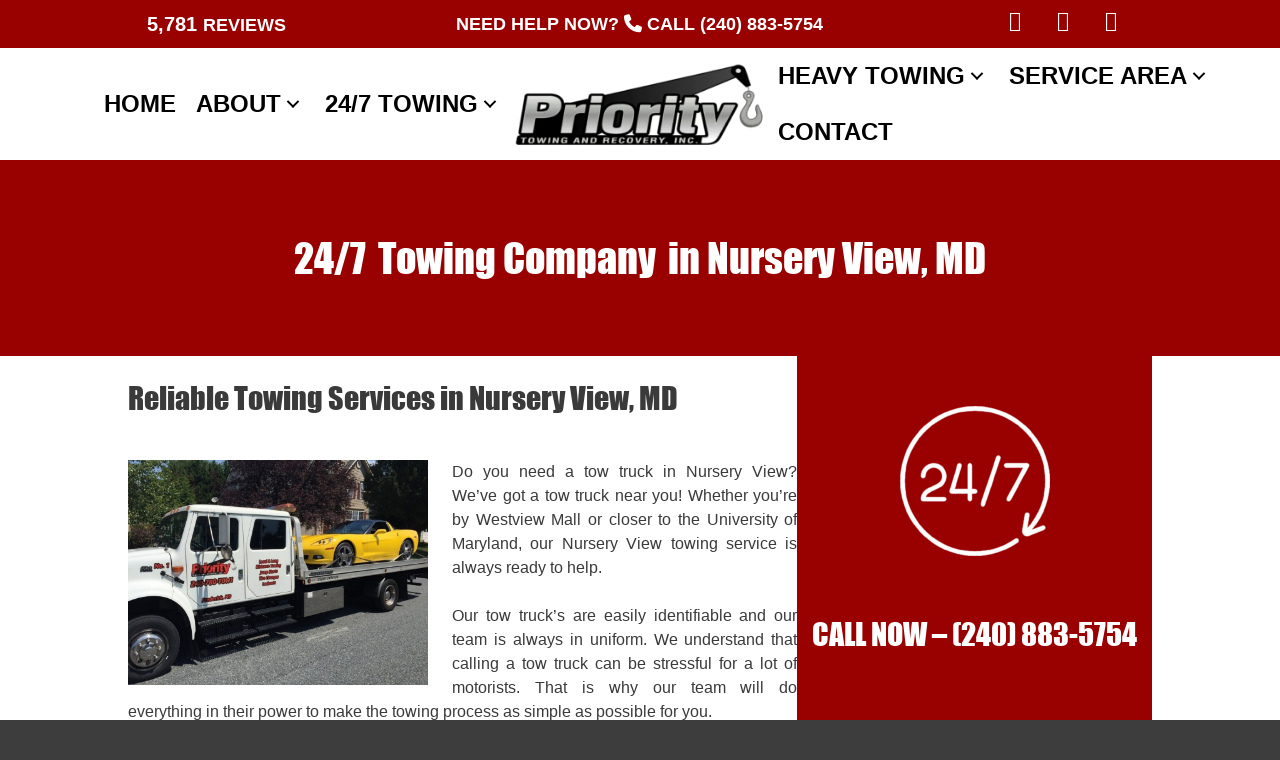

--- FILE ---
content_type: text/html; charset=UTF-8
request_url: https://prioritytowinginc.com/service-area/nursery-view/
body_size: 35549
content:
<!DOCTYPE html><html lang="en-US"><head><meta charset="UTF-8"><link rel="preconnect" href="https://fonts.gstatic.com/" crossorigin /><meta name='robots' content='index, follow, max-image-preview:large, max-snippet:-1, max-video-preview:-1' /><meta name="viewport" content="width=device-width, initial-scale=1"><title>Towing Nursery View</title><meta name="description" content="Our fleet can complete light to medium duty tows, as well as a wide range of roadside assistance services like tire changes, jump starts, lockouts and more." /><link rel="canonical" href="https://prioritytowinginc.com/service-area/nursery-view/" /><meta property="og:locale" content="en_US" /><meta property="og:type" content="article" /><meta property="og:title" content="Towing Nursery View" /><meta property="og:description" content="Our fleet can complete light to medium duty tows, as well as a wide range of roadside assistance services like tire changes, jump starts, lockouts and more." /><meta property="og:url" content="https://prioritytowinginc.com/service-area/whiterail-seo/" /><meta property="og:site_name" content="Priority Towing &amp; Recovery" /><meta property="article:publisher" content="https://www.facebook.com/755735507832188" /><meta property="article:modified_time" content="2025-05-09T08:12:48+00:00" /><meta property="og:image" content="https://prioritytowinginc.com/wp-content/uploads/2022/04/24-7-services-150x150.png" /><meta name="twitter:card" content="summary_large_image" /><meta name="twitter:site" content="@Priority_Towing" /><meta name="twitter:label1" content="Est. reading time" /><meta name="twitter:data1" content="1 minute" /> <script type="application/ld+json" class="yoast-schema-graph">{"@context":"https://schema.org","@graph":[{"@type":"WebPage","@id":"https://prioritytowinginc.com/service-area/whiterail-seo/","url":"https://prioritytowinginc.com/service-area/whiterail-seo/","name":"{spintax_towing-meta-title}","isPartOf":{"@id":"https://prioritytowinginc.com/#website"},"primaryImageOfPage":{"@id":"https://prioritytowinginc.com/service-area/whiterail-seo/#primaryimage"},"image":{"@id":"https://prioritytowinginc.com/service-area/whiterail-seo/#primaryimage"},"thumbnailUrl":"https://prioritytowinginc.com/wp-content/uploads/2022/04/24-7-services-150x150.png","datePublished":"2022-04-27T16:02:02+00:00","dateModified":"2025-05-09T08:12:48+00:00","description":"{spintax_towing-meta-desc}","breadcrumb":{"@id":"https://prioritytowinginc.com/service-area/whiterail-seo/#breadcrumb"},"inLanguage":"en-US","potentialAction":[{"@type":"ReadAction","target":["https://prioritytowinginc.com/service-area/whiterail-seo/"]}]},{"@type":"ImageObject","inLanguage":"en-US","@id":"https://prioritytowinginc.com/service-area/whiterail-seo/#primaryimage","url":"https://prioritytowinginc.com/wp-content/uploads/2022/04/24-7-services.png","contentUrl":"https://prioritytowinginc.com/wp-content/uploads/2022/04/24-7-services.png","width":500,"height":500,"caption":"24 7 services"},{"@type":"BreadcrumbList","@id":"https://prioritytowinginc.com/service-area/whiterail-seo/#breadcrumb","itemListElement":[{"@type":"ListItem","position":1,"name":"Home","item":"https://prioritytowinginc.com/"},{"@type":"ListItem","position":2,"name":"24/7 Towing Company in Columbia, MD"}]},{"@type":"WebSite","@id":"https://prioritytowinginc.com/#website","url":"https://prioritytowinginc.com/","name":"Priority Towing & Recovery","description":"","publisher":{"@id":"https://prioritytowinginc.com/#organization"},"potentialAction":[{"@type":"SearchAction","target":{"@type":"EntryPoint","urlTemplate":"https://prioritytowinginc.com/?s={search_term_string}"},"query-input":{"@type":"PropertyValueSpecification","valueRequired":true,"valueName":"search_term_string"}}],"inLanguage":"en-US"},{"@type":"Organization","@id":"https://prioritytowinginc.com/#organization","name":"Priority Towing & Recovery","url":"https://prioritytowinginc.com/","logo":{"@type":"ImageObject","inLanguage":"en-US","@id":"https://prioritytowinginc.com/#/schema/logo/image/","url":"https://prioritytowinginc.com/wp-content/uploads/2018/03/logo.png","contentUrl":"https://prioritytowinginc.com/wp-content/uploads/2018/03/logo.png","width":448,"height":184,"caption":"Priority Towing & Recovery"},"image":{"@id":"https://prioritytowinginc.com/#/schema/logo/image/"},"sameAs":["https://www.facebook.com/755735507832188","https://x.com/Priority_Towing"]}]}</script> <link rel='dns-prefetch' href='//cdn.dni.nimbata.com' /><link rel='dns-prefetch' href='//www.googletagmanager.com' /><link href='https://fonts.gstatic.com' crossorigin rel='preconnect' /><link href='https://fonts.googleapis.com' crossorigin rel='preconnect' /><link rel="alternate" type="application/rss+xml" title="Priority Towing &amp; Recovery &raquo; Feed" href="https://prioritytowinginc.com/feed/" /><link rel="alternate" type="application/rss+xml" title="Priority Towing &amp; Recovery &raquo; Comments Feed" href="https://prioritytowinginc.com/comments/feed/" /><link rel="alternate" title="oEmbed (JSON)" type="application/json+oembed" href="https://prioritytowinginc.com/wp-json/oembed/1.0/embed?url=https%3A%2F%2Fprioritytowinginc.com%2Fservice-area%2Fwhiterail-seo%2F" /><link rel="alternate" title="oEmbed (XML)" type="text/xml+oembed" href="https://prioritytowinginc.com/wp-json/oembed/1.0/embed?url=https%3A%2F%2Fprioritytowinginc.com%2Fservice-area%2Fwhiterail-seo%2F&#038;format=xml" /><style id='wp-img-auto-sizes-contain-inline-css'>img:is([sizes=auto i],[sizes^="auto," i]){contain-intrinsic-size:3000px 1500px}</style><style id="litespeed-ccss">.wp-block-columns{align-items:normal!important;box-sizing:border-box;display:flex;flex-wrap:wrap!important;margin-bottom:1.75em}@media (min-width:782px){.wp-block-columns{flex-wrap:nowrap!important}}@media (max-width:781px){.wp-block-columns:not(.is-not-stacked-on-mobile)>.wp-block-column{flex-basis:100%!important}}@media (min-width:782px){.wp-block-columns:not(.is-not-stacked-on-mobile)>.wp-block-column{flex-basis:0;flex-grow:1}.wp-block-columns:not(.is-not-stacked-on-mobile)>.wp-block-column[style*=flex-basis]{flex-grow:0}}.wp-block-column{flex-grow:1;min-width:0;overflow-wrap:break-word;word-break:break-word}.wp-block-image img{height:auto;max-width:100%;vertical-align:bottom}.wp-block-image img{box-sizing:border-box}.wp-block-image .aligncenter{display:table}.wp-block-image .aligncenter{margin-left:auto;margin-right:auto}.wp-block-image figure{margin:0}ul{box-sizing:border-box}:root{--wp--preset--font-size--normal:16px;--wp--preset--font-size--huge:42px}.has-text-align-center{text-align:center}.aligncenter{clear:both}.screen-reader-text{clip:rect(1px,1px,1px,1px);word-wrap:normal!important;border:0;-webkit-clip-path:inset(50%);clip-path:inset(50%);height:1px;margin:-1px;overflow:hidden;padding:0;position:absolute;width:1px}figure{margin:0 0 1em}body{--wp--preset--color--black:#000;--wp--preset--color--cyan-bluish-gray:#abb8c3;--wp--preset--color--white:#fff;--wp--preset--color--pale-pink:#f78da7;--wp--preset--color--vivid-red:#cf2e2e;--wp--preset--color--luminous-vivid-orange:#ff6900;--wp--preset--color--luminous-vivid-amber:#fcb900;--wp--preset--color--light-green-cyan:#7bdcb5;--wp--preset--color--vivid-green-cyan:#00d084;--wp--preset--color--pale-cyan-blue:#8ed1fc;--wp--preset--color--vivid-cyan-blue:#0693e3;--wp--preset--color--vivid-purple:#9b51e0;--wp--preset--color--contrast:var(--contrast);--wp--preset--color--contrast-2:var(--contrast-2);--wp--preset--color--contrast-3:var(--contrast-3);--wp--preset--color--base:var(--base);--wp--preset--color--base-2:var(--base-2);--wp--preset--color--base-3:var(--base-3);--wp--preset--color--accent:var(--accent);--wp--preset--gradient--vivid-cyan-blue-to-vivid-purple:linear-gradient(135deg,rgba(6,147,227,1) 0%,#9b51e0 100%);--wp--preset--gradient--light-green-cyan-to-vivid-green-cyan:linear-gradient(135deg,#7adcb4 0%,#00d082 100%);--wp--preset--gradient--luminous-vivid-amber-to-luminous-vivid-orange:linear-gradient(135deg,rgba(252,185,0,1) 0%,rgba(255,105,0,1) 100%);--wp--preset--gradient--luminous-vivid-orange-to-vivid-red:linear-gradient(135deg,rgba(255,105,0,1) 0%,#cf2e2e 100%);--wp--preset--gradient--very-light-gray-to-cyan-bluish-gray:linear-gradient(135deg,#eee 0%,#a9b8c3 100%);--wp--preset--gradient--cool-to-warm-spectrum:linear-gradient(135deg,#4aeadc 0%,#9778d1 20%,#cf2aba 40%,#ee2c82 60%,#fb6962 80%,#fef84c 100%);--wp--preset--gradient--blush-light-purple:linear-gradient(135deg,#ffceec 0%,#9896f0 100%);--wp--preset--gradient--blush-bordeaux:linear-gradient(135deg,#fecda5 0%,#fe2d2d 50%,#6b003e 100%);--wp--preset--gradient--luminous-dusk:linear-gradient(135deg,#ffcb70 0%,#c751c0 50%,#4158d0 100%);--wp--preset--gradient--pale-ocean:linear-gradient(135deg,#fff5cb 0%,#b6e3d4 50%,#33a7b5 100%);--wp--preset--gradient--electric-grass:linear-gradient(135deg,#caf880 0%,#71ce7e 100%);--wp--preset--gradient--midnight:linear-gradient(135deg,#020381 0%,#2874fc 100%);--wp--preset--duotone--dark-grayscale:url('#wp-duotone-dark-grayscale');--wp--preset--duotone--grayscale:url('#wp-duotone-grayscale');--wp--preset--duotone--purple-yellow:url('#wp-duotone-purple-yellow');--wp--preset--duotone--blue-red:url('#wp-duotone-blue-red');--wp--preset--duotone--midnight:url('#wp-duotone-midnight');--wp--preset--duotone--magenta-yellow:url('#wp-duotone-magenta-yellow');--wp--preset--duotone--purple-green:url('#wp-duotone-purple-green');--wp--preset--duotone--blue-orange:url('#wp-duotone-blue-orange');--wp--preset--font-size--small:13px;--wp--preset--font-size--medium:20px;--wp--preset--font-size--large:36px;--wp--preset--font-size--x-large:42px;--wp--preset--spacing--20:.44rem;--wp--preset--spacing--30:.67rem;--wp--preset--spacing--40:1rem;--wp--preset--spacing--50:1.5rem;--wp--preset--spacing--60:2.25rem;--wp--preset--spacing--70:3.38rem;--wp--preset--spacing--80:5.06rem;--wp--preset--shadow--natural:6px 6px 9px rgba(0,0,0,.2);--wp--preset--shadow--deep:12px 12px 50px rgba(0,0,0,.4);--wp--preset--shadow--sharp:6px 6px 0px rgba(0,0,0,.2);--wp--preset--shadow--outlined:6px 6px 0px -3px rgba(255,255,255,1),6px 6px rgba(0,0,0,1);--wp--preset--shadow--crisp:6px 6px 0px rgba(0,0,0,1)}body .is-layout-flex{display:flex}body .is-layout-flex{flex-wrap:wrap;align-items:center}body .is-layout-flex>*{margin:0}.has-white-color{color:var(--wp--preset--color--white)!important}.bhf-hidden{display:none}.fl-builder-content *,.fl-builder-content *:before,.fl-builder-content *:after{-webkit-box-sizing:border-box;-moz-box-sizing:border-box;box-sizing:border-box}.fl-row:before,.fl-row:after,.fl-row-content:before,.fl-row-content:after,.fl-col-group:before,.fl-col-group:after,.fl-col:before,.fl-col:after,.fl-module:before,.fl-module:after,.fl-module-content:before,.fl-module-content:after{display:table;content:" "}.fl-row:after,.fl-row-content:after,.fl-col-group:after,.fl-col:after,.fl-module:after,.fl-module-content:after{clear:both}.fl-row,.fl-row-content,.fl-col-group,.fl-col,.fl-module,.fl-module-content{zoom:1}.fl-visible-mobile{display:none}.fl-row,.fl-row-content{margin-left:auto;margin-right:auto}.fl-row-content-wrap{position:relative}.fl-col-group-equal-height,.fl-col-group-equal-height .fl-col,.fl-col-group-equal-height .fl-col-content{display:-webkit-box;display:-webkit-flex;display:-ms-flexbox;display:flex}.fl-col-group-equal-height{-webkit-flex-wrap:wrap;-ms-flex-wrap:wrap;flex-wrap:wrap;width:100%}.fl-col-group-equal-height .fl-col,.fl-col-group-equal-height .fl-col-content{-webkit-box-flex:1 1 auto;-moz-box-flex:1 1 auto;-webkit-flex:1 1 auto;-ms-flex:1 1 auto;flex:1 1 auto}.fl-col-group-equal-height .fl-col-content{-webkit-box-orient:vertical;-webkit-box-direction:normal;-webkit-flex-direction:column;-ms-flex-direction:column;flex-direction:column;flex-shrink:1;min-width:1px;max-width:100%;width:100%}.fl-col-group-equal-height:before,.fl-col-group-equal-height .fl-col:before,.fl-col-group-equal-height .fl-col-content:before,.fl-col-group-equal-height:after,.fl-col-group-equal-height .fl-col:after,.fl-col-group-equal-height .fl-col-content:after{content:none}.fl-col-group-equal-height.fl-col-group-align-center .fl-col-content{align-items:center;justify-content:center;-webkit-align-items:center;-webkit-box-align:center;-webkit-box-pack:center;-webkit-justify-content:center;-ms-flex-align:center;-ms-flex-pack:center}.fl-col-group-equal-height.fl-col-group-align-center .fl-module,.fl-col-group-equal-height.fl-col-group-align-center .fl-col-group{width:100%}.fl-col-group-equal-height.fl-col-group-align-center .fl-col-group{min-height:1px}.fl-col{float:left;min-height:1px}.fl-module img{max-width:100%}.fl-photo{line-height:0;position:relative}.fl-photo-align-center{text-align:center}.fl-photo-content{display:inline-block;line-height:0;position:relative;max-width:100%}.fl-photo-content img{display:inline;height:auto;max-width:100%}.fl-row-content-wrap{margin:0}.fl-row-content-wrap{padding:20px}.fl-col-content{margin:0}.fl-col-content{padding:0}.fl-module-content{margin:20px}@media (max-width:992px){.fl-visible-mobile{display:none}.fl-visible-desktop-medium,.fl-col-group .fl-visible-desktop-medium.fl-col{display:block}.fl-col-group-equal-height .fl-visible-desktop-medium.fl-col{display:flex}}@media (max-width:768px){.fl-visible-desktop-medium,.fl-col-group .fl-visible-desktop-medium.fl-col,.fl-col-group-equal-height .fl-visible-desktop-medium.fl-col{display:none}.fl-visible-mobile{display:block}.fl-row-content-wrap{background-attachment:scroll!important}.fl-col-group.fl-col-group-equal-height{display:block}.fl-col{clear:both;float:none;margin-left:auto;margin-right:auto;width:auto!important}.fl-col-small:not(.fl-col-small-full-width){max-width:400px}.fl-row[data-node] .fl-row-content-wrap{margin:0;padding-left:0;padding-right:0}.fl-col[data-node] .fl-col-content{margin:0;padding-left:0;padding-right:0}}.fl-node-p5fvnhwd4u0m>.fl-row-content-wrap{background-color:#900}.fl-node-p5fvnhwd4u0m>.fl-row-content-wrap{margin-top:0;margin-right:0;margin-bottom:0;margin-left:0}.fl-node-p5fvnhwd4u0m>.fl-row-content-wrap{padding-top:0;padding-right:0;padding-bottom:0;padding-left:0}.fl-node-625ef854990b9>.fl-row-content-wrap{background-color:#fff}.fl-node-625ef854990b9>.fl-row-content-wrap{margin-top:0;margin-right:0;margin-bottom:0;margin-left:0}.fl-node-625ef854990b9>.fl-row-content-wrap{padding-top:0;padding-right:0;padding-bottom:0;padding-left:0}.fl-node-3uwtzghcjb1v{width:33.33%}.fl-node-625f02a0a5870{width:100%}.fl-node-bzdwyl3c4vef{width:33.33%}.fl-node-56l79h8gibfw{width:33.34%}.fl-node-625ef85499145{width:40%}.fl-node-625ef85499146{width:20.02%}.fl-node-625ef85499148{width:39.98%}.fl-builder-content .fl-node-625efd6a4f38a .fl-module-content .fl-rich-text,.fl-builder-content .fl-node-625efd6a4f38a .fl-module-content .fl-rich-text *{color:#fff}.fl-builder-content .fl-node-625efd6a4f38a .fl-rich-text,.fl-builder-content .fl-node-625efd6a4f38a .fl-rich-text *{font-weight:600;font-size:18px;text-align:center;text-transform:uppercase}.fl-node-625efd6a4f38a>.fl-module-content{margin-top:0;margin-right:0;margin-bottom:0;margin-left:0}.fl-builder-content .fl-node-625f6ba55cbfd .fl-module-content .fl-rich-text,.fl-builder-content .fl-node-625f6ba55cbfd .fl-module-content .fl-rich-text *{color:#fff}.fl-builder-content .fl-node-625f6ba55cbfd .fl-rich-text,.fl-builder-content .fl-node-625f6ba55cbfd .fl-rich-text *{font-weight:600;font-size:18px;text-align:center;text-transform:uppercase}.fl-node-625f6ba55cbfd>.fl-module-content{margin-top:0;margin-right:0;margin-bottom:0;margin-left:0}.fl-node-625efbfd39ebf>.fl-module-content{margin-top:0;margin-right:0;margin-bottom:0;margin-left:0}.pp-advanced-menu ul,.pp-advanced-menu li{list-style:none;margin:0;padding:0}.pp-advanced-menu .menu:before,.pp-advanced-menu .menu:after{content:'';display:table;clear:both}.pp-advanced-menu .menu{padding-left:0}.pp-advanced-menu li{position:relative}.pp-advanced-menu a{display:block;text-decoration:none;outline:0}.pp-advanced-menu .sub-menu{width:220px}.pp-advanced-menu .pp-has-submenu-container{position:relative}.pp-advanced-menu .pp-menu-toggle{position:absolute;top:50%;right:10px}.pp-advanced-menu .pp-toggle-arrows .pp-menu-toggle:before{content:'';border-color:#333}.pp-advanced-menu-mobile-toggle{position:relative;padding:8px;background-color:transparent;border:none;color:#333;border-radius:0;line-height:0;display:-webkit-box;display:-webkit-flex;display:-ms-flexbox;display:flex;-webkit-box-align:center;-webkit-align-items:center;-ms-flex-align:center;align-items:center;-webkit-box-pack:center;-webkit-justify-content:center;-ms-flex-pack:center;justify-content:center}.pp-advanced-menu-mobile-toggle .pp-hamburger{font:inherit;display:inline-block;overflow:visible;margin:0;text-transform:none;color:inherit;border:0;background-color:transparent;line-height:0}.pp-advanced-menu-mobile-toggle .pp-hamburger .pp-hamburger-box{position:relative;display:inline-block;width:30px;height:18px}.pp-advanced-menu-mobile-toggle .pp-hamburger-box .pp-hamburger-inner{top:50%;display:block;margin-top:-2px}.pp-advanced-menu-mobile-toggle .pp-hamburger .pp-hamburger-box .pp-hamburger-inner,.pp-advanced-menu-mobile-toggle .pp-hamburger .pp-hamburger-box .pp-hamburger-inner:before,.pp-advanced-menu-mobile-toggle .pp-hamburger .pp-hamburger-box .pp-hamburger-inner:after{background-color:#000;position:absolute;width:30px;height:3px;border-radius:4px}.pp-advanced-menu-mobile-toggle .pp-hamburger .pp-hamburger-box .pp-hamburger-inner:before,.pp-advanced-menu-mobile-toggle .pp-hamburger .pp-hamburger-box .pp-hamburger-inner:after{display:block;content:""}.pp-advanced-menu-mobile-toggle .pp-hamburger .pp-hamburger-box .pp-hamburger-inner:before{top:-8px}.pp-advanced-menu-mobile-toggle .pp-hamburger .pp-hamburger-box .pp-hamburger-inner:after{bottom:-8px}@media (max-width:768px){.fl-module[data-node] .pp-advanced-menu .sub-menu{background-color:transparent;-webkit-box-shadow:none;-ms-box-shadow:none;box-shadow:none}}.fl-node-625f01e74214e .pp-advanced-menu{text-align:right}.fl-node-625f01e74214e .pp-advanced-menu .pp-has-submenu-container a>span{padding-right:38px}.fl-node-625f01e74214e .pp-advanced-menu .menu>li>a,.fl-node-625f01e74214e .pp-advanced-menu .menu>li>.pp-has-submenu-container>a{border-style:solid;border-top-width:0;border-bottom-width:0;border-left-width:0;border-right-width:0;border-color:#;background-color:#;color:#000}.fl-node-625f01e74214e .pp-advanced-menu .pp-toggle-arrows .pp-menu-toggle:before{border-color:#000}.fl-node-625f01e74214e .menu .pp-has-submenu .sub-menu{display:none}.fl-node-625f01e74214e .pp-advanced-menu .sub-menu{background-color:#3f3f3f}@media (min-width:768px){.fl-node-625f01e74214e .pp-advanced-menu .sub-menu{width:220px}}.fl-node-625f01e74214e .sub-menu>li>a{border-width:0;border-style:solid;border-bottom-width:1px;border-color:#8e8e8e;background-color:;color:#fff}.fl-node-625f01e74214e .sub-menu>li:last-child>a{border:0}.fl-node-625f01e74214e .pp-advanced-menu .pp-menu-toggle:before{content:'';position:absolute;right:50%;top:50%;z-index:1;display:block;width:9px;height:9px;margin:-5px -5px 0 0;border-right:2px solid;border-bottom:2px solid;-webkit-transform-origin:right bottom;-ms-transform-origin:right bottom;transform-origin:right bottom;-webkit-transform:translateX(-5px) rotate(45deg);-ms-transform:translateX(-5px) rotate(45deg);transform:translateX(-5px) rotate(45deg)}.fl-node-625f01e74214e .pp-advanced-menu-horizontal.pp-toggle-arrows .pp-has-submenu-container a{padding-right:24px}.fl-node-625f01e74214e .pp-advanced-menu-horizontal.pp-toggle-arrows .pp-has-submenu-container>a>span{padding-right:24px}.fl-node-625f01e74214e .pp-advanced-menu-horizontal.pp-toggle-arrows .pp-menu-toggle{width:23px;height:23px;margin:-11.5px 0 0}.fl-node-625f01e74214e .pp-advanced-menu-horizontal.pp-toggle-arrows .pp-menu-toggle{width:24px;height:23px;margin:-11.5px 0 0}.fl-node-625f01e74214e .pp-advanced-menu li:first-child{border-top:none}@media only screen and (max-width:768px){.fl-node-625f01e74214e .pp-advanced-menu-mobile-toggle+.pp-clear+.pp-menu-nav ul.menu{display:none}}@media (max-width:768px){.fl-node-625f01e74214e .pp-advanced-menu .menu{margin-top:20px}.fl-node-625f01e74214e .pp-advanced-menu .menu>li{margin-left:0!important;margin-right:0!important}.fl-node-625f01e74214e .pp-advanced-menu .sub-menu{box-shadow:none;border:0}}@media (min-width:769px){.fl-node-625f01e74214e .menu>li{display:inline-block}.fl-node-625f01e74214e .menu li{border-top:none}.fl-node-625f01e74214e .menu li:first-child{border:none}.fl-node-625f01e74214e .menu li li{border-left:none}.fl-node-625f01e74214e .menu .pp-has-submenu .sub-menu{position:absolute;top:100%;left:0;z-index:10;visibility:hidden;opacity:0;text-align:left}.fl-node-625f01e74214e .pp-advanced-menu-mobile-toggle{display:none}}.fl-node-625f01e74214e .pp-advanced-menu-mobile-toggle{text-align:right;-webkit-justify-content:flex-end;-ms-flex-pack:flex-end;justify-content:flex-end}.fl-node-625f01e74214e .pp-advanced-menu-mobile-toggle .pp-hamburger .pp-hamburger-box,.fl-node-625f01e74214e .pp-advanced-menu-mobile-toggle .pp-hamburger .pp-hamburger-box .pp-hamburger-inner,.fl-node-625f01e74214e .pp-advanced-menu-mobile-toggle .pp-hamburger .pp-hamburger-box .pp-hamburger-inner:before,.fl-node-625f01e74214e .pp-advanced-menu-mobile-toggle .pp-hamburger .pp-hamburger-box .pp-hamburger-inner:after{width:30px}.fl-node-625f01e74214e .pp-advanced-menu-mobile-toggle .pp-hamburger .pp-hamburger-box .pp-hamburger-inner,.fl-node-625f01e74214e .pp-advanced-menu-mobile-toggle .pp-hamburger .pp-hamburger-box .pp-hamburger-inner:before,.fl-node-625f01e74214e .pp-advanced-menu-mobile-toggle .pp-hamburger .pp-hamburger-box .pp-hamburger-inner:after{height:3px}@media (min-width:769px){.fl-node-625f01e74214e ul.sub-menu{padding:0}.fl-node-625f01e74214e .pp-advanced-menu-horizontal.pp-toggle-arrows .pp-has-submenu-container>a>span{padding-right:24px}}@media only screen and (max-width:992px){.fl-node-625f01e74214e .pp-advanced-menu{text-align:}.fl-node-625f01e74214e .sub-menu>li>a{border-bottom-width:px;background-color:}.fl-node-625f01e74214e .sub-menu{width:auto}.fl-node-625f01e74214e .pp-advanced-menu-mobile-toggle{-webkit-justify-content:center;-ms-flex-pack:center;justify-content:center}}@media only screen and (max-width:768px){.fl-node-625f01e74214e .pp-advanced-menu{text-align:center}.fl-node-625f01e74214e .sub-menu>li>a{border-bottom-width:px;background-color:}}@media only screen and (max-width:768px){.fl-node-625f01e74214e .pp-advanced-menu{text-align:center}}.fl-node-625f01e74214e .pp-advanced-menu .menu a{font-family:Oswald,sans-serif;font-weight:700;font-size:24px;text-transform:uppercase}.fl-node-625f01e74214e .pp-advanced-menu .menu>li>a,.fl-node-625f01e74214e .pp-advanced-menu .menu>li>.pp-has-submenu-container>a{padding-top:10px;padding-right:10px;padding-bottom:10px;padding-left:10px}.fl-node-625f01e74214e .pp-advanced-menu .menu .sub-menu a{font-family:Oswald,sans-serif;font-weight:600;font-size:18px}.fl-node-625f01e74214e .pp-advanced-menu .sub-menu>li>a{padding-top:10px;padding-right:10px;padding-bottom:10px;padding-left:10px}.fl-node-625f01e74214e>.fl-module-content{margin-top:0;margin-right:0;margin-bottom:0;margin-left:0}@media (max-width:768px){.fl-photo-content{width:100%}}.fl-node-625ef85499147 .fl-photo{text-align:center}.fl-node-625ef85499147>.fl-module-content{margin-top:0;margin-right:0;margin-bottom:0;margin-left:0}.fl-node-625efbdb631fa .pp-advanced-menu{text-align:left}.fl-node-625efbdb631fa .pp-advanced-menu .pp-has-submenu-container a>span{padding-right:38px}.fl-node-625efbdb631fa .pp-advanced-menu .menu>li>a,.fl-node-625efbdb631fa .pp-advanced-menu .menu>li>.pp-has-submenu-container>a{border-style:solid;border-top-width:0;border-bottom-width:0;border-left-width:0;border-right-width:0;border-color:#;background-color:#;color:#000}.fl-node-625efbdb631fa .pp-advanced-menu .pp-toggle-arrows .pp-menu-toggle:before{border-color:#000}.fl-node-625efbdb631fa .menu .pp-has-submenu .sub-menu{display:none}.fl-node-625efbdb631fa .pp-advanced-menu .sub-menu{background-color:#3f3f3f}@media (min-width:768px){.fl-node-625efbdb631fa .pp-advanced-menu .sub-menu{width:220px}}.fl-node-625efbdb631fa .sub-menu>li>a{border-width:0;border-style:solid;border-bottom-width:1px;border-color:#8e8e8e;background-color:;color:#fff}.fl-node-625efbdb631fa .sub-menu>li:last-child>a{border:0}.fl-node-625efbdb631fa .pp-advanced-menu .pp-menu-toggle:before{content:'';position:absolute;right:50%;top:50%;z-index:1;display:block;width:9px;height:9px;margin:-5px -5px 0 0;border-right:2px solid;border-bottom:2px solid;-webkit-transform-origin:right bottom;-ms-transform-origin:right bottom;transform-origin:right bottom;-webkit-transform:translateX(-5px) rotate(45deg);-ms-transform:translateX(-5px) rotate(45deg);transform:translateX(-5px) rotate(45deg)}.fl-node-625efbdb631fa .pp-advanced-menu-horizontal.pp-toggle-arrows .pp-has-submenu-container a{padding-right:24px}.fl-node-625efbdb631fa .pp-advanced-menu-horizontal.pp-toggle-arrows .pp-has-submenu-container>a>span{padding-right:24px}.fl-node-625efbdb631fa .pp-advanced-menu-horizontal.pp-toggle-arrows .pp-menu-toggle{width:23px;height:23px;margin:-11.5px 0 0}.fl-node-625efbdb631fa .pp-advanced-menu-horizontal.pp-toggle-arrows .pp-menu-toggle{width:24px;height:23px;margin:-11.5px 0 0}.fl-node-625efbdb631fa .pp-advanced-menu li:first-child{border-top:none}@media only screen and (max-width:768px){.fl-node-625efbdb631fa .pp-advanced-menu-mobile-toggle+.pp-clear+.pp-menu-nav ul.menu{display:none}}@media (max-width:768px){.fl-node-625efbdb631fa .pp-advanced-menu .menu{margin-top:20px}.fl-node-625efbdb631fa .pp-advanced-menu .menu>li{margin-left:0!important;margin-right:0!important}.fl-node-625efbdb631fa .pp-advanced-menu .sub-menu{box-shadow:none;border:0}}@media (min-width:769px){.fl-node-625efbdb631fa .menu>li{display:inline-block}.fl-node-625efbdb631fa .menu li{border-top:none}.fl-node-625efbdb631fa .menu li:first-child{border:none}.fl-node-625efbdb631fa .menu li li{border-left:none}.fl-node-625efbdb631fa .menu .pp-has-submenu .sub-menu{position:absolute;top:100%;left:0;z-index:10;visibility:hidden;opacity:0;text-align:left}.fl-node-625efbdb631fa .pp-advanced-menu-mobile-toggle{display:none}}.fl-node-625efbdb631fa .pp-advanced-menu-mobile-toggle{text-align:left;-webkit-justify-content:flex-start;-ms-flex-pack:flex-start;justify-content:flex-start}.fl-node-625efbdb631fa .pp-advanced-menu-mobile-toggle .pp-hamburger .pp-hamburger-box,.fl-node-625efbdb631fa .pp-advanced-menu-mobile-toggle .pp-hamburger .pp-hamburger-box .pp-hamburger-inner,.fl-node-625efbdb631fa .pp-advanced-menu-mobile-toggle .pp-hamburger .pp-hamburger-box .pp-hamburger-inner:before,.fl-node-625efbdb631fa .pp-advanced-menu-mobile-toggle .pp-hamburger .pp-hamburger-box .pp-hamburger-inner:after{width:30px}.fl-node-625efbdb631fa .pp-advanced-menu-mobile-toggle .pp-hamburger .pp-hamburger-box .pp-hamburger-inner,.fl-node-625efbdb631fa .pp-advanced-menu-mobile-toggle .pp-hamburger .pp-hamburger-box .pp-hamburger-inner:before,.fl-node-625efbdb631fa .pp-advanced-menu-mobile-toggle .pp-hamburger .pp-hamburger-box .pp-hamburger-inner:after{height:3px}@media (min-width:769px){.fl-node-625efbdb631fa ul.sub-menu{padding:0}.fl-node-625efbdb631fa .pp-advanced-menu-horizontal.pp-toggle-arrows .pp-has-submenu-container>a>span{padding-right:24px}}@media only screen and (max-width:992px){.fl-node-625efbdb631fa .pp-advanced-menu{text-align:}.fl-node-625efbdb631fa .sub-menu>li>a{border-bottom-width:px;background-color:}.fl-node-625efbdb631fa .sub-menu{width:auto}.fl-node-625efbdb631fa .pp-advanced-menu-mobile-toggle{-webkit-justify-content:center;-ms-flex-pack:center;justify-content:center}}@media only screen and (max-width:768px){.fl-node-625efbdb631fa .pp-advanced-menu{text-align:center}.fl-node-625efbdb631fa .sub-menu>li>a{border-bottom-width:px;background-color:}}@media only screen and (max-width:768px){.fl-node-625efbdb631fa .pp-advanced-menu{text-align:center}}.fl-node-625efbdb631fa .pp-advanced-menu .menu a{font-family:Oswald,sans-serif;font-weight:700;font-size:24px;text-transform:uppercase}.fl-node-625efbdb631fa .pp-advanced-menu .menu>li>a,.fl-node-625efbdb631fa .pp-advanced-menu .menu>li>.pp-has-submenu-container>a{padding-top:10px;padding-right:10px;padding-bottom:10px;padding-left:10px}.fl-node-625efbdb631fa .pp-advanced-menu .menu .sub-menu a{font-family:Oswald,sans-serif;font-weight:600;font-size:18px}.fl-node-625efbdb631fa .pp-advanced-menu .sub-menu>li>a{padding-top:10px;padding-right:10px;padding-bottom:10px;padding-left:10px}.fl-node-625efbdb631fa>.fl-module-content{margin-top:0;margin-right:0;margin-bottom:0;margin-left:0}.fl-node-626a9b7048aa5 .pp-advanced-menu{text-align:left}.fl-node-626a9b7048aa5 .pp-advanced-menu .pp-has-submenu-container a>span{padding-right:38px}.fl-node-626a9b7048aa5 .pp-advanced-menu .menu>li>a,.fl-node-626a9b7048aa5 .pp-advanced-menu .menu>li>.pp-has-submenu-container>a{border-style:solid;border-top-width:0;border-bottom-width:0;border-left-width:0;border-right-width:0;border-color:#;background-color:#;color:#000}.fl-node-626a9b7048aa5 .pp-advanced-menu .pp-toggle-arrows .pp-menu-toggle:before{border-color:#000}.fl-node-626a9b7048aa5 .menu .pp-has-submenu .sub-menu{display:none}@media (min-width:768px){.fl-node-626a9b7048aa5 .pp-advanced-menu .sub-menu{width:220px}}.fl-node-626a9b7048aa5 .sub-menu>li>a{border-width:0;border-style:solid;border-bottom-width:1px;border-color:#8e8e8e;background-color:;color:#000}.fl-node-626a9b7048aa5 .sub-menu>li:last-child>a{border:0}.fl-node-626a9b7048aa5 .pp-advanced-menu .pp-menu-toggle:before{content:'';position:absolute;right:50%;top:50%;z-index:1;display:block;width:9px;height:9px;margin:-5px -5px 0 0;border-right:2px solid;border-bottom:2px solid;-webkit-transform-origin:right bottom;-ms-transform-origin:right bottom;transform-origin:right bottom;-webkit-transform:translateX(-5px) rotate(45deg);-ms-transform:translateX(-5px) rotate(45deg);transform:translateX(-5px) rotate(45deg)}.fl-node-626a9b7048aa5 .pp-advanced-menu-horizontal.pp-toggle-arrows .pp-has-submenu-container a{padding-right:24px}.fl-node-626a9b7048aa5 .pp-advanced-menu-horizontal.pp-toggle-arrows .pp-has-submenu-container>a>span{padding-right:24px}.fl-node-626a9b7048aa5 .pp-advanced-menu-horizontal.pp-toggle-arrows .pp-menu-toggle{width:23px;height:23px;margin:-11.5px 0 0}.fl-node-626a9b7048aa5 .pp-advanced-menu-horizontal.pp-toggle-arrows .pp-menu-toggle{width:24px;height:23px;margin:-11.5px 0 0}.fl-node-626a9b7048aa5 .pp-advanced-menu li:first-child{border-top:none}@media only screen and (max-width:768px){.fl-node-626a9b7048aa5 .pp-advanced-menu-mobile-toggle+.pp-clear+.pp-menu-nav ul.menu{display:none}}@media (max-width:768px){.fl-node-626a9b7048aa5 .pp-advanced-menu .menu{margin-top:20px}.fl-node-626a9b7048aa5 .pp-advanced-menu .menu>li{margin-left:0!important;margin-right:0!important}.fl-node-626a9b7048aa5 .pp-advanced-menu .sub-menu{box-shadow:none;border:0}}@media (min-width:769px){.fl-node-626a9b7048aa5 .menu>li{display:inline-block}.fl-node-626a9b7048aa5 .menu li{border-top:none}.fl-node-626a9b7048aa5 .menu li:first-child{border:none}.fl-node-626a9b7048aa5 .menu li li{border-left:none}.fl-node-626a9b7048aa5 .menu .pp-has-submenu .sub-menu{position:absolute;top:100%;left:0;z-index:10;visibility:hidden;opacity:0;text-align:left}.fl-node-626a9b7048aa5 .pp-advanced-menu-mobile-toggle{display:none}}.fl-node-626a9b7048aa5 .pp-advanced-menu-mobile-toggle{text-align:left;-webkit-justify-content:flex-start;-ms-flex-pack:flex-start;justify-content:flex-start}.fl-node-626a9b7048aa5 .pp-advanced-menu-mobile-toggle .pp-hamburger .pp-hamburger-box,.fl-node-626a9b7048aa5 .pp-advanced-menu-mobile-toggle .pp-hamburger .pp-hamburger-box .pp-hamburger-inner,.fl-node-626a9b7048aa5 .pp-advanced-menu-mobile-toggle .pp-hamburger .pp-hamburger-box .pp-hamburger-inner:before,.fl-node-626a9b7048aa5 .pp-advanced-menu-mobile-toggle .pp-hamburger .pp-hamburger-box .pp-hamburger-inner:after{width:30px}.fl-node-626a9b7048aa5 .pp-advanced-menu-mobile-toggle .pp-hamburger .pp-hamburger-box .pp-hamburger-inner,.fl-node-626a9b7048aa5 .pp-advanced-menu-mobile-toggle .pp-hamburger .pp-hamburger-box .pp-hamburger-inner:before,.fl-node-626a9b7048aa5 .pp-advanced-menu-mobile-toggle .pp-hamburger .pp-hamburger-box .pp-hamburger-inner:after{height:3px}@media (min-width:769px){.fl-node-626a9b7048aa5 ul.sub-menu{padding:0}.fl-node-626a9b7048aa5 .pp-advanced-menu-horizontal.pp-toggle-arrows .pp-has-submenu-container>a>span{padding-right:24px}}@media only screen and (max-width:992px){.fl-node-626a9b7048aa5 .pp-advanced-menu{text-align:}.fl-node-626a9b7048aa5 .sub-menu>li>a{border-bottom-width:px;background-color:}.fl-node-626a9b7048aa5 .sub-menu{width:auto}.fl-node-626a9b7048aa5 .pp-advanced-menu-mobile-toggle{-webkit-justify-content:center;-ms-flex-pack:center;justify-content:center}}@media only screen and (max-width:768px){.fl-node-626a9b7048aa5 .pp-advanced-menu{text-align:center}.fl-node-626a9b7048aa5 .sub-menu>li>a{border-bottom-width:px;background-color:}}@media only screen and (max-width:768px){.fl-node-626a9b7048aa5 .pp-advanced-menu{text-align:center}}.fl-node-626a9b7048aa5 .pp-advanced-menu .menu a{font-family:Oswald,sans-serif;font-weight:700;font-size:24px;text-transform:uppercase}.fl-node-626a9b7048aa5 .pp-advanced-menu .menu>li>a,.fl-node-626a9b7048aa5 .pp-advanced-menu .menu>li>.pp-has-submenu-container>a{padding-top:10px;padding-right:10px;padding-bottom:10px;padding-left:10px}.fl-node-626a9b7048aa5 .pp-advanced-menu .menu .sub-menu a{font-family:Oswald,sans-serif;font-weight:600;font-size:18px}.fl-node-626a9b7048aa5 .pp-advanced-menu .sub-menu>li>a{padding-top:10px;padding-right:10px;padding-bottom:10px;padding-left:10px}.fl-node-626a9b7048aa5>.fl-module-content{margin-top:0;margin-right:0;margin-bottom:0;margin-left:0}.cfv{display:none}@media (max-width:768px){.cfv{display:block;position:fixed;bottom:0;width:100%;margin:0!important;left:0;z-index:9999;padding:8px}.cfv a{display:block;width:87%;max-width:100%!important;line-height:1;padding:17px;z-index:99999}}.us-btn-style_3{font-family:open sans,sans-serif;font-weight:600;font-style:normal;text-transform:none;letter-spacing:0;border-radius:.4em;padding:.75em 3.1em;background:linear-gradient(to top,#900 0%,#900 100%);border:2px solid #000;color:#fff!important;box-shadow:0 0 0 rgba(0,0,0,.2)}.w-btn{padding:.8em 1.8em}.w-btn{display:inline-block;vertical-align:top;text-align:center;line-height:1.2;position:relative}p{margin-bottom:0}#top-bar .nr4AggregateRatingCount{font-family:"Open Sans",sans-serif;font-size:20px!important;font-weight:600;text-align:center!important;text-transform:uppercase;margin-left:5px}.nr4AggregateRatingCount{margin-top:0;margin-left:2.5%!important;text-align:center;white-space:nowrap;font-size:18px;margin-bottom:0!important}.nr4Body{margin:0;padding:0}.nr4Body{background-color:transparent;border:0;color:inherit;font-family:Georgia,serif;font-size:18px;font-style:normal;margin:0;padding:0;box-sizing:border-box}#top-bar .nr4AggregateInfo{display:flex!important}.nr4AggregateInfo{width:100%;text-align:center;margin-top:0}#top-bar .nr4AggregateRatingValue{font-size:20px!important;color:#FFBF00!important}#reviews-summary{display:contents}#reviews-summary>div>div>div>div>div:nth-child(1){display:none}#reviews-summary>div>div>p:nth-child(3){display:none}.fpt-template #page,.fpt-template{max-width:100%!important;width:100%!important;padding:0!important;margin:0!important}.grid-container:after{clear:both}@-ms-viewport{width:auto}.grid-container:after,.grid-container:before{content:".";display:block;overflow:hidden;visibility:hidden;font-size:0;line-height:0;width:0;height:0}.grid-container{margin-left:auto;margin-right:auto;max-width:1200px;padding-left:10px;padding-right:10px}.grid-parent{padding-left:0;padding-right:0}a,body,div,h1,h2,h3,html,li,p,span,ul{border:0;margin:0;padding:0}html{font-family:sans-serif;-webkit-text-size-adjust:100%;-ms-text-size-adjust:100%}figure,header,nav{display:block}ul{list-style:none}a{background-color:transparent}a img{border:0}body{font-family:-apple-system,system-ui,BlinkMacSystemFont,"Segoe UI",Helvetica,Arial,sans-serif,"Apple Color Emoji","Segoe UI Emoji","Segoe UI Symbol";font-weight:400;text-transform:none;font-size:17px;line-height:1.5}p{margin-bottom:1.5em}h1,h2,h3{font-family:inherit;font-size:100%;font-style:inherit;font-weight:inherit}h1{font-size:42px;margin-bottom:20px;line-height:1.2em;font-weight:400;text-transform:none}h2{font-size:35px;margin-bottom:20px;line-height:1.2em;font-weight:400;text-transform:none}h3{font-size:29px;margin-bottom:20px;line-height:1.2em;font-weight:400;text-transform:none}ul{margin:0 0 1.5em 3em}ul{list-style:disc}li>ul{margin-bottom:0;margin-left:1.5em}i{font-style:italic}figure{margin:0}img{height:auto;max-width:100%}a{text-decoration:none}.alignleft{float:left;margin-right:1.5em}.aligncenter{clear:both;display:block;margin:0 auto}.size-medium,.size-thumbnail{max-width:100%;height:auto}.screen-reader-text{border:0;clip:rect(1px,1px,1px,1px);-webkit-clip-path:inset(50%);clip-path:inset(50%);height:1px;margin:-1px;overflow:hidden;padding:0;position:absolute!important;width:1px;word-wrap:normal!important}.site-content:after{content:"";display:table;clear:both}.main-title{margin:0;font-size:25px;line-height:1.2em;word-wrap:break-word;font-weight:700;text-transform:none}.site-content{word-wrap:break-word}.widget ul{margin:0}.widget{margin:0 0 30px;box-sizing:border-box}.widget:last-child{margin-bottom:0}.widget ul li{list-style-type:none;position:relative;padding-bottom:5px}.one-container .site-content{padding:40px}.contained-content.one-container .site-content{padding:0}.container.grid-container{width:auto}body{background-color:#3d3d3d;color:#3a3a3a}a{color:#847b46}body .grid-container{max-width:1400px}:root{--contrast:#222;--contrast-2:#575760;--contrast-3:#b2b2be;--base:#f0f0f0;--base-2:#f7f8f9;--base-3:#fff;--accent:#1e73be}:root .has-base-3-color{color:var(--base-3)}body{font-family:"Open Sans",sans-serif;font-weight:400;font-size:16px}body{line-height:1.5}.main-title{font-weight:300;text-transform:capitalize;font-size:78px}h1{font-family:Impact;font-weight:300;font-size:40px}h2{font-family:Impact;font-weight:300;font-size:30px}h3{font-size:20px}@media (max-width:768px){.main-title{font-size:30px}h1{font-size:40px}h2{font-size:25px}}.main-title a{color:#fff}.one-container .container{color:#3a3a3a;background-color:#fff}:root{--gp-search-modal-bg-color:var(--base-3);--gp-search-modal-text-color:var(--contrast);--gp-search-modal-overlay-bg-color:rgba(0,0,0,.2)}.one-container .site-content{padding:50px}@media (max-width:768px){.one-container .site-content{padding:30px}}@media (max-width:768px){.alignleft{float:none;display:block;margin-left:auto;margin-right:auto}}.fl-col-group-equal-height{width:100%!important}body{overflow-x:hidden}p{text-align:justify}@media screen and (max-width:970px) and (min-width:769px){h1{font-size:30px}}@media screen and (max-width:768px){h1{font-size:24px}p{text-align:left}.fl-col-small{max-width:100%;width:100%}}@-moz-document url-prefix(){.cfv{display:none}@media (max-width:768px){.cfv{display:block;position:fixed;bottom:0;width:100%;margin:0!important;left:0;z-index:9999;padding:8px}.cfv a{display:block;width:87%;max-width:87%!important;line-height:1;padding:17px;z-index:99999}}.us-btn-style_3{font-family:open sans,sans-serif;font-weight:600;font-style:normal;text-transform:none;letter-spacing:0;border-radius:.4em;padding:.75em 3.1em;background:linear-gradient(to top,#195428 0%,#195428 100%);border:2px solid #bfa10b;color:#fff!important;box-shadow:0 0 0 rgba(0,0,0,.2)}.w-btn{padding:.8em 1.8em}.w-btn{display:inline-block;vertical-align:top;text-align:center;line-height:1.2;position:relative}.cfv{display:none}@media (max-width:768px){.cfv{display:block;position:fixed;bottom:0;width:100%;margin:0!important;left:0;z-index:9999;padding:8px}.cfv a{display:block;width:100%;max-width:100%!important;line-height:1;padding:17px;z-index:99999}}.us-btn-style_3{font-family:open sans,sans-serif;font-weight:600;font-style:normal;text-transform:none;letter-spacing:0;border-radius:.4em;padding:.75em 3.1em;background:linear-gradient(to top,#195428 0%,#195428 100%);border:2px solid #bfa10b;color:#fff!important;box-shadow:0 0 0 rgba(0,0,0,.2)}.w-btn{padding:.8em 1.8em}.w-btn{display:inline-block;vertical-align:top;text-align:center;line-height:1.2;position:relative}.whiterail-header h1{padding:50px 0}.whiterail-body{max-width:80%;margin:auto}.whiterail-img{margin-top:20px}.whiterail-sidebar{padding:50px 10px}.whiterail-sidebar a{color:#fff!important}.whiterail-sidebar img{padding-bottom:30px}.whiterail-sidebar h3{padding:30px 0}.whiterail-sidebar a{color:#fff}.whiterail-seo-page .alignfull{margin-bottom:0}@media (max-width:671px){ul{columns:1!important}}.cfv{display:none}@media (max-width:768px){.cfv{display:block;position:fixed;bottom:0;width:100%;margin:0!important;left:0;z-index:9999;padding:8px}.cfv a{display:block;width:87%;max-width:100%!important;line-height:1;padding:17px;z-index:99999}}.us-btn-style_3{font-family:open sans,sans-serif;font-weight:600;font-style:normal;text-transform:none;letter-spacing:0;border-radius:.4em;padding:.75em 3.1em;background:linear-gradient(to top,#900 0%,#900 100%);border:2px solid #000;color:#fff!important;box-shadow:0 0 0 rgba(0,0,0,.2)}.w-btn{padding:.8em 1.8em}.w-btn{display:inline-block;vertical-align:top;text-align:center;line-height:1.2;position:relative}.nr4Body{background-color:transparent;border:0;color:inherit;font-family:Georgia,serif;font-size:16px;font-style:normal;margin:0;padding:0;box-sizing:border-box}.nr4AggregateInfo{width:100%;text-align:center;margin-top:0}.nr4AggregateRating{display:inline-block;color:#ffbf00;font-family:Georgia,serif;font-size:50px;margin-top:0}.nr4AggregateRatingValue{color:#ffbf00;display:flex;justify-content:left;font-family:NR4Font2;font-size:50px;left:0;line-height:normal;overflow:hidden;padding:0;z-index:1;margin:0 auto;white-space:nowrap}.nr4AggregateRatingCount{margin-top:0;text-align:center;white-space:nowrap;font-size:16px;margin-bottom:5px}.nr4Body{margin:2px;padding:2px}[class*=" lsicon-"]:before{font-family:"lsi-fontello";font-style:normal;font-weight:400;speak:none;display:inline-block;text-decoration:inherit;width:1.2em;text-align:center;font-variant:normal;text-transform:none;line-height:1.2em}.lsicon-facebook:before{content:'\e80d'}.lsicon-twitter:before{content:'\e82b'}.lsicon-youtube:before{content:'\e82f'}.lsi-social-icons{margin:0!important;padding:0!important;list-style-type:none!important;display:block!important}.lsi-social-icons li:before,.lsi-social-icons li:after{content:''!important;display:none!important}.lsi-social-icons li{padding:0!important;display:inline-block!important;*display:inline;*zoom:1;float:none!important;margin:0 8px 8px 0!important;list-style-type:none!important}.lsi-social-icons li a{padding:8px;width:1.2em;line-height:1.2em;text-align:center;display:block;text-decoration:none!important;font-style:normal!important;font-weight:400!important;text-transform:none!important;speak:none;-moz-box-sizing:content-box;-webkit-box-sizing:content-box;box-sizing:content-box}.icon-set-fl_builder_widget_625efbfd39ebf a,.icon-set-fl_builder_widget_625efbfd39ebf a:visited{border-radius:2px;background:#900!important;color:#fff!important;font-size:20px!important}.wp-container-2.wp-container-2,.wp-container-6.wp-container-6{flex-wrap:nowrap}}</style><script src="[data-uri]" defer></script><script data-optimized="1" src="https://prioritytowinginc.com/wp-content/plugins/litespeed-cache/assets/js/webfontloader.min.js" defer></script><script src="[data-uri]" defer></script><link rel="preload" as="image" href="https://prioritytowinginc.com/wp-content/uploads/2022/04/24-7-services-150x150.png"><link data-optimized="1" data-asynced="1" as="style" onload="this.onload=null;this.rel='stylesheet'"  rel='preload' id='wp-block-library-css' href='https://prioritytowinginc.com/wp-content/litespeed/css/bb61856511be4f8067c0f3ea7aa69edc.css?ver=e5f21' media='all' /><style id='wp-block-button-inline-css'>.wp-block-button__link{align-content:center;box-sizing:border-box;cursor:pointer;display:inline-block;height:100%;text-align:center;word-break:break-word}.wp-block-button__link.aligncenter{text-align:center}.wp-block-button__link.alignright{text-align:right}:where(.wp-block-button__link){border-radius:9999px;box-shadow:none;padding:calc(.667em + 2px) calc(1.333em + 2px);text-decoration:none}.wp-block-button[style*=text-decoration] .wp-block-button__link{text-decoration:inherit}.wp-block-buttons>.wp-block-button.has-custom-width{max-width:none}.wp-block-buttons>.wp-block-button.has-custom-width .wp-block-button__link{width:100%}.wp-block-buttons>.wp-block-button.has-custom-font-size .wp-block-button__link{font-size:inherit}.wp-block-buttons>.wp-block-button.wp-block-button__width-25{width:calc(25% - var(--wp--style--block-gap, .5em)*.75)}.wp-block-buttons>.wp-block-button.wp-block-button__width-50{width:calc(50% - var(--wp--style--block-gap, .5em)*.5)}.wp-block-buttons>.wp-block-button.wp-block-button__width-75{width:calc(75% - var(--wp--style--block-gap, .5em)*.25)}.wp-block-buttons>.wp-block-button.wp-block-button__width-100{flex-basis:100%;width:100%}.wp-block-buttons.is-vertical>.wp-block-button.wp-block-button__width-25{width:25%}.wp-block-buttons.is-vertical>.wp-block-button.wp-block-button__width-50{width:50%}.wp-block-buttons.is-vertical>.wp-block-button.wp-block-button__width-75{width:75%}.wp-block-button.is-style-squared,.wp-block-button__link.wp-block-button.is-style-squared{border-radius:0}.wp-block-button.no-border-radius,.wp-block-button__link.no-border-radius{border-radius:0!important}:root :where(.wp-block-button .wp-block-button__link.is-style-outline),:root :where(.wp-block-button.is-style-outline>.wp-block-button__link){border:2px solid;padding:.667em 1.333em}:root :where(.wp-block-button .wp-block-button__link.is-style-outline:not(.has-text-color)),:root :where(.wp-block-button.is-style-outline>.wp-block-button__link:not(.has-text-color)){color:currentColor}:root :where(.wp-block-button .wp-block-button__link.is-style-outline:not(.has-background)),:root :where(.wp-block-button.is-style-outline>.wp-block-button__link:not(.has-background)){background-color:initial;background-image:none}</style><style id='wp-block-heading-inline-css'>h1:where(.wp-block-heading).has-background,h2:where(.wp-block-heading).has-background,h3:where(.wp-block-heading).has-background,h4:where(.wp-block-heading).has-background,h5:where(.wp-block-heading).has-background,h6:where(.wp-block-heading).has-background{padding:1.25em 2.375em}h1.has-text-align-left[style*=writing-mode]:where([style*=vertical-lr]),h1.has-text-align-right[style*=writing-mode]:where([style*=vertical-rl]),h2.has-text-align-left[style*=writing-mode]:where([style*=vertical-lr]),h2.has-text-align-right[style*=writing-mode]:where([style*=vertical-rl]),h3.has-text-align-left[style*=writing-mode]:where([style*=vertical-lr]),h3.has-text-align-right[style*=writing-mode]:where([style*=vertical-rl]),h4.has-text-align-left[style*=writing-mode]:where([style*=vertical-lr]),h4.has-text-align-right[style*=writing-mode]:where([style*=vertical-rl]),h5.has-text-align-left[style*=writing-mode]:where([style*=vertical-lr]),h5.has-text-align-right[style*=writing-mode]:where([style*=vertical-rl]),h6.has-text-align-left[style*=writing-mode]:where([style*=vertical-lr]),h6.has-text-align-right[style*=writing-mode]:where([style*=vertical-rl]){rotate:180deg}</style><style id='wp-block-image-inline-css'>.wp-block-image>a,.wp-block-image>figure>a{display:inline-block}.wp-block-image img{box-sizing:border-box;height:auto;max-width:100%;vertical-align:bottom}@media not (prefers-reduced-motion){.wp-block-image img.hide{visibility:hidden}.wp-block-image img.show{animation:show-content-image .4s}}.wp-block-image[style*=border-radius] img,.wp-block-image[style*=border-radius]>a{border-radius:inherit}.wp-block-image.has-custom-border img{box-sizing:border-box}.wp-block-image.aligncenter{text-align:center}.wp-block-image.alignfull>a,.wp-block-image.alignwide>a{width:100%}.wp-block-image.alignfull img,.wp-block-image.alignwide img{height:auto;width:100%}.wp-block-image .aligncenter,.wp-block-image .alignleft,.wp-block-image .alignright,.wp-block-image.aligncenter,.wp-block-image.alignleft,.wp-block-image.alignright{display:table}.wp-block-image .aligncenter>figcaption,.wp-block-image .alignleft>figcaption,.wp-block-image .alignright>figcaption,.wp-block-image.aligncenter>figcaption,.wp-block-image.alignleft>figcaption,.wp-block-image.alignright>figcaption{caption-side:bottom;display:table-caption}.wp-block-image .alignleft{float:left;margin:.5em 1em .5em 0}.wp-block-image .alignright{float:right;margin:.5em 0 .5em 1em}.wp-block-image .aligncenter{margin-left:auto;margin-right:auto}.wp-block-image :where(figcaption){margin-bottom:1em;margin-top:.5em}.wp-block-image.is-style-circle-mask img{border-radius:9999px}@supports ((-webkit-mask-image:none) or (mask-image:none)) or (-webkit-mask-image:none){.wp-block-image.is-style-circle-mask img{border-radius:0;-webkit-mask-image:url('data:image/svg+xml;utf8,<svg viewBox="0 0 100 100" xmlns="http://www.w3.org/2000/svg"><circle cx="50" cy="50" r="50"/></svg>');mask-image:url('data:image/svg+xml;utf8,<svg viewBox="0 0 100 100" xmlns="http://www.w3.org/2000/svg"><circle cx="50" cy="50" r="50"/></svg>');mask-mode:alpha;-webkit-mask-position:center;mask-position:center;-webkit-mask-repeat:no-repeat;mask-repeat:no-repeat;-webkit-mask-size:contain;mask-size:contain}}:root :where(.wp-block-image.is-style-rounded img,.wp-block-image .is-style-rounded img){border-radius:9999px}.wp-block-image figure{margin:0}.wp-lightbox-container{display:flex;flex-direction:column;position:relative}.wp-lightbox-container img{cursor:zoom-in}.wp-lightbox-container img:hover+button{opacity:1}.wp-lightbox-container button{align-items:center;backdrop-filter:blur(16px) saturate(180%);background-color:#5a5a5a40;border:none;border-radius:4px;cursor:zoom-in;display:flex;height:20px;justify-content:center;opacity:0;padding:0;position:absolute;right:16px;text-align:center;top:16px;width:20px;z-index:100}@media not (prefers-reduced-motion){.wp-lightbox-container button{transition:opacity .2s ease}}.wp-lightbox-container button:focus-visible{outline:3px auto #5a5a5a40;outline:3px auto -webkit-focus-ring-color;outline-offset:3px}.wp-lightbox-container button:hover{cursor:pointer;opacity:1}.wp-lightbox-container button:focus{opacity:1}.wp-lightbox-container button:focus,.wp-lightbox-container button:hover,.wp-lightbox-container button:not(:hover):not(:active):not(.has-background){background-color:#5a5a5a40;border:none}.wp-lightbox-overlay{box-sizing:border-box;cursor:zoom-out;height:100vh;left:0;overflow:hidden;position:fixed;top:0;visibility:hidden;width:100%;z-index:100000}.wp-lightbox-overlay .close-button{align-items:center;cursor:pointer;display:flex;justify-content:center;min-height:40px;min-width:40px;padding:0;position:absolute;right:calc(env(safe-area-inset-right) + 16px);top:calc(env(safe-area-inset-top) + 16px);z-index:5000000}.wp-lightbox-overlay .close-button:focus,.wp-lightbox-overlay .close-button:hover,.wp-lightbox-overlay .close-button:not(:hover):not(:active):not(.has-background){background:none;border:none}.wp-lightbox-overlay .lightbox-image-container{height:var(--wp--lightbox-container-height);left:50%;overflow:hidden;position:absolute;top:50%;transform:translate(-50%,-50%);transform-origin:top left;width:var(--wp--lightbox-container-width);z-index:9999999999}.wp-lightbox-overlay .wp-block-image{align-items:center;box-sizing:border-box;display:flex;height:100%;justify-content:center;margin:0;position:relative;transform-origin:0 0;width:100%;z-index:3000000}.wp-lightbox-overlay .wp-block-image img{height:var(--wp--lightbox-image-height);min-height:var(--wp--lightbox-image-height);min-width:var(--wp--lightbox-image-width);width:var(--wp--lightbox-image-width)}.wp-lightbox-overlay .wp-block-image figcaption{display:none}.wp-lightbox-overlay button{background:none;border:none}.wp-lightbox-overlay .scrim{background-color:#fff;height:100%;opacity:.9;position:absolute;width:100%;z-index:2000000}.wp-lightbox-overlay.active{visibility:visible}@media not (prefers-reduced-motion){.wp-lightbox-overlay.active{animation:turn-on-visibility .25s both}.wp-lightbox-overlay.active img{animation:turn-on-visibility .35s both}.wp-lightbox-overlay.show-closing-animation:not(.active){animation:turn-off-visibility .35s both}.wp-lightbox-overlay.show-closing-animation:not(.active) img{animation:turn-off-visibility .25s both}.wp-lightbox-overlay.zoom.active{animation:none;opacity:1;visibility:visible}.wp-lightbox-overlay.zoom.active .lightbox-image-container{animation:lightbox-zoom-in .4s}.wp-lightbox-overlay.zoom.active .lightbox-image-container img{animation:none}.wp-lightbox-overlay.zoom.active .scrim{animation:turn-on-visibility .4s forwards}.wp-lightbox-overlay.zoom.show-closing-animation:not(.active){animation:none}.wp-lightbox-overlay.zoom.show-closing-animation:not(.active) .lightbox-image-container{animation:lightbox-zoom-out .4s}.wp-lightbox-overlay.zoom.show-closing-animation:not(.active) .lightbox-image-container img{animation:none}.wp-lightbox-overlay.zoom.show-closing-animation:not(.active) .scrim{animation:turn-off-visibility .4s forwards}}@keyframes show-content-image{0%{visibility:hidden}99%{visibility:hidden}to{visibility:visible}}@keyframes turn-on-visibility{0%{opacity:0}to{opacity:1}}@keyframes turn-off-visibility{0%{opacity:1;visibility:visible}99%{opacity:0;visibility:visible}to{opacity:0;visibility:hidden}}@keyframes lightbox-zoom-in{0%{transform:translate(calc((-100vw + var(--wp--lightbox-scrollbar-width))/2 + var(--wp--lightbox-initial-left-position)),calc(-50vh + var(--wp--lightbox-initial-top-position))) scale(var(--wp--lightbox-scale))}to{transform:translate(-50%,-50%) scale(1)}}@keyframes lightbox-zoom-out{0%{transform:translate(-50%,-50%) scale(1);visibility:visible}99%{visibility:visible}to{transform:translate(calc((-100vw + var(--wp--lightbox-scrollbar-width))/2 + var(--wp--lightbox-initial-left-position)),calc(-50vh + var(--wp--lightbox-initial-top-position))) scale(var(--wp--lightbox-scale));visibility:hidden}}
/*# sourceURL=https://prioritytowinginc.com/wp-includes/blocks/image/style.min.css */</style><style id='wp-block-buttons-inline-css'>.wp-block-buttons{box-sizing:border-box}.wp-block-buttons.is-vertical{flex-direction:column}.wp-block-buttons.is-vertical>.wp-block-button:last-child{margin-bottom:0}.wp-block-buttons>.wp-block-button{display:inline-block;margin:0}.wp-block-buttons.is-content-justification-left{justify-content:flex-start}.wp-block-buttons.is-content-justification-left.is-vertical{align-items:flex-start}.wp-block-buttons.is-content-justification-center{justify-content:center}.wp-block-buttons.is-content-justification-center.is-vertical{align-items:center}.wp-block-buttons.is-content-justification-right{justify-content:flex-end}.wp-block-buttons.is-content-justification-right.is-vertical{align-items:flex-end}.wp-block-buttons.is-content-justification-space-between{justify-content:space-between}.wp-block-buttons.aligncenter{text-align:center}.wp-block-buttons:not(.is-content-justification-space-between,.is-content-justification-right,.is-content-justification-left,.is-content-justification-center) .wp-block-button.aligncenter{margin-left:auto;margin-right:auto;width:100%}.wp-block-buttons[style*=text-decoration] .wp-block-button,.wp-block-buttons[style*=text-decoration] .wp-block-button__link{text-decoration:inherit}.wp-block-buttons.has-custom-font-size .wp-block-button__link{font-size:inherit}.wp-block-buttons .wp-block-button__link{width:100%}.wp-block-button.aligncenter{text-align:center}</style><style id='wp-block-columns-inline-css'>.wp-block-columns{box-sizing:border-box;display:flex;flex-wrap:wrap!important}@media (min-width:782px){.wp-block-columns{flex-wrap:nowrap!important}}.wp-block-columns{align-items:normal!important}.wp-block-columns.are-vertically-aligned-top{align-items:flex-start}.wp-block-columns.are-vertically-aligned-center{align-items:center}.wp-block-columns.are-vertically-aligned-bottom{align-items:flex-end}@media (max-width:781px){.wp-block-columns:not(.is-not-stacked-on-mobile)>.wp-block-column{flex-basis:100%!important}}@media (min-width:782px){.wp-block-columns:not(.is-not-stacked-on-mobile)>.wp-block-column{flex-basis:0%;flex-grow:1}.wp-block-columns:not(.is-not-stacked-on-mobile)>.wp-block-column[style*=flex-basis]{flex-grow:0}}.wp-block-columns.is-not-stacked-on-mobile{flex-wrap:nowrap!important}.wp-block-columns.is-not-stacked-on-mobile>.wp-block-column{flex-basis:0%;flex-grow:1}.wp-block-columns.is-not-stacked-on-mobile>.wp-block-column[style*=flex-basis]{flex-grow:0}:where(.wp-block-columns){margin-bottom:1.75em}:where(.wp-block-columns.has-background){padding:1.25em 2.375em}.wp-block-column{flex-grow:1;min-width:0;overflow-wrap:break-word;word-break:break-word}.wp-block-column.is-vertically-aligned-top{align-self:flex-start}.wp-block-column.is-vertically-aligned-center{align-self:center}.wp-block-column.is-vertically-aligned-bottom{align-self:flex-end}.wp-block-column.is-vertically-aligned-stretch{align-self:stretch}.wp-block-column.is-vertically-aligned-bottom,.wp-block-column.is-vertically-aligned-center,.wp-block-column.is-vertically-aligned-top{width:100%}</style><style id='wp-block-paragraph-inline-css'>.is-small-text{font-size:.875em}.is-regular-text{font-size:1em}.is-large-text{font-size:2.25em}.is-larger-text{font-size:3em}.has-drop-cap:not(:focus):first-letter{float:left;font-size:8.4em;font-style:normal;font-weight:100;line-height:.68;margin:.05em .1em 0 0;text-transform:uppercase}body.rtl .has-drop-cap:not(:focus):first-letter{float:none;margin-left:.1em}p.has-drop-cap.has-background{overflow:hidden}:root :where(p.has-background){padding:1.25em 2.375em}:where(p.has-text-color:not(.has-link-color)) a{color:inherit}p.has-text-align-left[style*="writing-mode:vertical-lr"],p.has-text-align-right[style*="writing-mode:vertical-rl"]{rotate:180deg}</style><style id='global-styles-inline-css'>:root{--wp--preset--aspect-ratio--square:1;--wp--preset--aspect-ratio--4-3:4/3;--wp--preset--aspect-ratio--3-4:3/4;--wp--preset--aspect-ratio--3-2:3/2;--wp--preset--aspect-ratio--2-3:2/3;--wp--preset--aspect-ratio--16-9:16/9;--wp--preset--aspect-ratio--9-16:9/16;--wp--preset--color--black:#000000;--wp--preset--color--cyan-bluish-gray:#abb8c3;--wp--preset--color--white:#ffffff;--wp--preset--color--pale-pink:#f78da7;--wp--preset--color--vivid-red:#cf2e2e;--wp--preset--color--luminous-vivid-orange:#ff6900;--wp--preset--color--luminous-vivid-amber:#fcb900;--wp--preset--color--light-green-cyan:#7bdcb5;--wp--preset--color--vivid-green-cyan:#00d084;--wp--preset--color--pale-cyan-blue:#8ed1fc;--wp--preset--color--vivid-cyan-blue:#0693e3;--wp--preset--color--vivid-purple:#9b51e0;--wp--preset--color--contrast:var(--contrast);--wp--preset--color--contrast-2:var(--contrast-2);--wp--preset--color--contrast-3:var(--contrast-3);--wp--preset--color--base:var(--base);--wp--preset--color--base-2:var(--base-2);--wp--preset--color--base-3:var(--base-3);--wp--preset--color--accent:var(--accent);--wp--preset--gradient--vivid-cyan-blue-to-vivid-purple:linear-gradient(135deg,rgb(6,147,227) 0%,rgb(155,81,224) 100%);--wp--preset--gradient--light-green-cyan-to-vivid-green-cyan:linear-gradient(135deg,rgb(122,220,180) 0%,rgb(0,208,130) 100%);--wp--preset--gradient--luminous-vivid-amber-to-luminous-vivid-orange:linear-gradient(135deg,rgb(252,185,0) 0%,rgb(255,105,0) 100%);--wp--preset--gradient--luminous-vivid-orange-to-vivid-red:linear-gradient(135deg,rgb(255,105,0) 0%,rgb(207,46,46) 100%);--wp--preset--gradient--very-light-gray-to-cyan-bluish-gray:linear-gradient(135deg,rgb(238,238,238) 0%,rgb(169,184,195) 100%);--wp--preset--gradient--cool-to-warm-spectrum:linear-gradient(135deg,rgb(74,234,220) 0%,rgb(151,120,209) 20%,rgb(207,42,186) 40%,rgb(238,44,130) 60%,rgb(251,105,98) 80%,rgb(254,248,76) 100%);--wp--preset--gradient--blush-light-purple:linear-gradient(135deg,rgb(255,206,236) 0%,rgb(152,150,240) 100%);--wp--preset--gradient--blush-bordeaux:linear-gradient(135deg,rgb(254,205,165) 0%,rgb(254,45,45) 50%,rgb(107,0,62) 100%);--wp--preset--gradient--luminous-dusk:linear-gradient(135deg,rgb(255,203,112) 0%,rgb(199,81,192) 50%,rgb(65,88,208) 100%);--wp--preset--gradient--pale-ocean:linear-gradient(135deg,rgb(255,245,203) 0%,rgb(182,227,212) 50%,rgb(51,167,181) 100%);--wp--preset--gradient--electric-grass:linear-gradient(135deg,rgb(202,248,128) 0%,rgb(113,206,126) 100%);--wp--preset--gradient--midnight:linear-gradient(135deg,rgb(2,3,129) 0%,rgb(40,116,252) 100%);--wp--preset--font-size--small:13px;--wp--preset--font-size--medium:20px;--wp--preset--font-size--large:36px;--wp--preset--font-size--x-large:42px;--wp--preset--spacing--20:0.44rem;--wp--preset--spacing--30:0.67rem;--wp--preset--spacing--40:1rem;--wp--preset--spacing--50:1.5rem;--wp--preset--spacing--60:2.25rem;--wp--preset--spacing--70:3.38rem;--wp--preset--spacing--80:5.06rem;--wp--preset--shadow--natural:6px 6px 9px rgba(0, 0, 0, 0.2);--wp--preset--shadow--deep:12px 12px 50px rgba(0, 0, 0, 0.4);--wp--preset--shadow--sharp:6px 6px 0px rgba(0, 0, 0, 0.2);--wp--preset--shadow--outlined:6px 6px 0px -3px rgb(255, 255, 255), 6px 6px rgb(0, 0, 0);--wp--preset--shadow--crisp:6px 6px 0px rgb(0, 0, 0)}:where(.is-layout-flex){gap:.5em}:where(.is-layout-grid){gap:.5em}body .is-layout-flex{display:flex}.is-layout-flex{flex-wrap:wrap;align-items:center}.is-layout-flex>:is(*,div){margin:0}body .is-layout-grid{display:grid}.is-layout-grid>:is(*,div){margin:0}:where(.wp-block-columns.is-layout-flex){gap:2em}:where(.wp-block-columns.is-layout-grid){gap:2em}:where(.wp-block-post-template.is-layout-flex){gap:1.25em}:where(.wp-block-post-template.is-layout-grid){gap:1.25em}.has-black-color{color:var(--wp--preset--color--black)!important}.has-cyan-bluish-gray-color{color:var(--wp--preset--color--cyan-bluish-gray)!important}.has-white-color{color:var(--wp--preset--color--white)!important}.has-pale-pink-color{color:var(--wp--preset--color--pale-pink)!important}.has-vivid-red-color{color:var(--wp--preset--color--vivid-red)!important}.has-luminous-vivid-orange-color{color:var(--wp--preset--color--luminous-vivid-orange)!important}.has-luminous-vivid-amber-color{color:var(--wp--preset--color--luminous-vivid-amber)!important}.has-light-green-cyan-color{color:var(--wp--preset--color--light-green-cyan)!important}.has-vivid-green-cyan-color{color:var(--wp--preset--color--vivid-green-cyan)!important}.has-pale-cyan-blue-color{color:var(--wp--preset--color--pale-cyan-blue)!important}.has-vivid-cyan-blue-color{color:var(--wp--preset--color--vivid-cyan-blue)!important}.has-vivid-purple-color{color:var(--wp--preset--color--vivid-purple)!important}.has-black-background-color{background-color:var(--wp--preset--color--black)!important}.has-cyan-bluish-gray-background-color{background-color:var(--wp--preset--color--cyan-bluish-gray)!important}.has-white-background-color{background-color:var(--wp--preset--color--white)!important}.has-pale-pink-background-color{background-color:var(--wp--preset--color--pale-pink)!important}.has-vivid-red-background-color{background-color:var(--wp--preset--color--vivid-red)!important}.has-luminous-vivid-orange-background-color{background-color:var(--wp--preset--color--luminous-vivid-orange)!important}.has-luminous-vivid-amber-background-color{background-color:var(--wp--preset--color--luminous-vivid-amber)!important}.has-light-green-cyan-background-color{background-color:var(--wp--preset--color--light-green-cyan)!important}.has-vivid-green-cyan-background-color{background-color:var(--wp--preset--color--vivid-green-cyan)!important}.has-pale-cyan-blue-background-color{background-color:var(--wp--preset--color--pale-cyan-blue)!important}.has-vivid-cyan-blue-background-color{background-color:var(--wp--preset--color--vivid-cyan-blue)!important}.has-vivid-purple-background-color{background-color:var(--wp--preset--color--vivid-purple)!important}.has-black-border-color{border-color:var(--wp--preset--color--black)!important}.has-cyan-bluish-gray-border-color{border-color:var(--wp--preset--color--cyan-bluish-gray)!important}.has-white-border-color{border-color:var(--wp--preset--color--white)!important}.has-pale-pink-border-color{border-color:var(--wp--preset--color--pale-pink)!important}.has-vivid-red-border-color{border-color:var(--wp--preset--color--vivid-red)!important}.has-luminous-vivid-orange-border-color{border-color:var(--wp--preset--color--luminous-vivid-orange)!important}.has-luminous-vivid-amber-border-color{border-color:var(--wp--preset--color--luminous-vivid-amber)!important}.has-light-green-cyan-border-color{border-color:var(--wp--preset--color--light-green-cyan)!important}.has-vivid-green-cyan-border-color{border-color:var(--wp--preset--color--vivid-green-cyan)!important}.has-pale-cyan-blue-border-color{border-color:var(--wp--preset--color--pale-cyan-blue)!important}.has-vivid-cyan-blue-border-color{border-color:var(--wp--preset--color--vivid-cyan-blue)!important}.has-vivid-purple-border-color{border-color:var(--wp--preset--color--vivid-purple)!important}.has-vivid-cyan-blue-to-vivid-purple-gradient-background{background:var(--wp--preset--gradient--vivid-cyan-blue-to-vivid-purple)!important}.has-light-green-cyan-to-vivid-green-cyan-gradient-background{background:var(--wp--preset--gradient--light-green-cyan-to-vivid-green-cyan)!important}.has-luminous-vivid-amber-to-luminous-vivid-orange-gradient-background{background:var(--wp--preset--gradient--luminous-vivid-amber-to-luminous-vivid-orange)!important}.has-luminous-vivid-orange-to-vivid-red-gradient-background{background:var(--wp--preset--gradient--luminous-vivid-orange-to-vivid-red)!important}.has-very-light-gray-to-cyan-bluish-gray-gradient-background{background:var(--wp--preset--gradient--very-light-gray-to-cyan-bluish-gray)!important}.has-cool-to-warm-spectrum-gradient-background{background:var(--wp--preset--gradient--cool-to-warm-spectrum)!important}.has-blush-light-purple-gradient-background{background:var(--wp--preset--gradient--blush-light-purple)!important}.has-blush-bordeaux-gradient-background{background:var(--wp--preset--gradient--blush-bordeaux)!important}.has-luminous-dusk-gradient-background{background:var(--wp--preset--gradient--luminous-dusk)!important}.has-pale-ocean-gradient-background{background:var(--wp--preset--gradient--pale-ocean)!important}.has-electric-grass-gradient-background{background:var(--wp--preset--gradient--electric-grass)!important}.has-midnight-gradient-background{background:var(--wp--preset--gradient--midnight)!important}.has-small-font-size{font-size:var(--wp--preset--font-size--small)!important}.has-medium-font-size{font-size:var(--wp--preset--font-size--medium)!important}.has-large-font-size{font-size:var(--wp--preset--font-size--large)!important}.has-x-large-font-size{font-size:var(--wp--preset--font-size--x-large)!important}:where(.wp-block-columns.is-layout-flex){gap:2em}:where(.wp-block-columns.is-layout-grid){gap:2em}</style><style id='core-block-supports-inline-css'>.wp-container-core-columns-is-layout-9d6595d7{flex-wrap:nowrap}</style><style id='classic-theme-styles-inline-css'>/*! This file is auto-generated */
.wp-block-button__link{color:#fff;background-color:#32373c;border-radius:9999px;box-shadow:none;text-decoration:none;padding:calc(.667em + 2px) calc(1.333em + 2px);font-size:1.125em}.wp-block-file__button{background:#32373c;color:#fff;text-decoration:none}</style><link data-optimized="1" data-asynced="1" as="style" onload="this.onload=null;this.rel='stylesheet'"  rel='preload' id='wonderplugin-carousel-engine-css-css' href='https://prioritytowinginc.com/wp-content/litespeed/css/325744da68a2959bf8a8a7e893d15fe5.css?ver=0f097' media='all' /><link data-optimized="1" data-asynced="1" as="style" onload="this.onload=null;this.rel='stylesheet'"  rel='preload' id='bbhf-style-css' href='https://prioritytowinginc.com/wp-content/litespeed/css/c1435acba0cfb79e5b42d9b19c10e7d8.css?ver=a7c31' media='all' /><link data-optimized="1" data-asynced="1" as="style" onload="this.onload=null;this.rel='stylesheet'"  rel='preload' id='fl-builder-layout-4696-css' href='https://prioritytowinginc.com/wp-content/litespeed/css/2b9aae3a496ff8c4ac707a6964814807.css?ver=64d58' media='all' /><link data-optimized="1" data-asynced="1" as="style" onload="this.onload=null;this.rel='stylesheet'"  rel='preload' id='generate-style-grid-css' href='https://prioritytowinginc.com/wp-content/litespeed/css/13870d73b1882b3a1e1893dfc78aaf72.css?ver=0d6fb' media='all' /><link data-optimized="1" data-asynced="1" as="style" onload="this.onload=null;this.rel='stylesheet'"  rel='preload' id='generate-style-css' href='https://prioritytowinginc.com/wp-content/litespeed/css/1cd416f9ab1acec70e0094242d293bd0.css?ver=3974c' media='all' /><style id='generate-style-inline-css'>.generate-page-header,.page-header-image,.page-header-image-single{display:none}body{background-color:#3d3d3d;color:#3a3a3a}a{color:#847b46}a:hover,a:focus,a:active{color:#636363}body .grid-container{max-width:1400px}.wp-block-group__inner-container{max-width:1400px;margin-left:auto;margin-right:auto}.site-header .header-image{width:20px}.generate-back-to-top{font-size:20px;border-radius:3px;position:fixed;bottom:30px;right:30px;line-height:40px;width:40px;text-align:center;z-index:10;transition:opacity 300ms ease-in-out;opacity:.1;transform:translateY(1000px)}.generate-back-to-top__show{opacity:1;transform:translateY(0)}:root{--contrast:#222222;--contrast-2:#575760;--contrast-3:#b2b2be;--base:#f0f0f0;--base-2:#f7f8f9;--base-3:#ffffff;--accent:#1e73be}:root .has-contrast-color{color:var(--contrast)}:root .has-contrast-background-color{background-color:var(--contrast)}:root .has-contrast-2-color{color:var(--contrast-2)}:root .has-contrast-2-background-color{background-color:var(--contrast-2)}:root .has-contrast-3-color{color:var(--contrast-3)}:root .has-contrast-3-background-color{background-color:var(--contrast-3)}:root .has-base-color{color:var(--base)}:root .has-base-background-color{background-color:var(--base)}:root .has-base-2-color{color:var(--base-2)}:root .has-base-2-background-color{background-color:var(--base-2)}:root .has-base-3-color{color:var(--base-3)}:root .has-base-3-background-color{background-color:var(--base-3)}:root .has-accent-color{color:var(--accent)}:root .has-accent-background-color{background-color:var(--accent)}body,button,input,select,textarea{font-family:"Open Sans",sans-serif;font-weight:400;font-size:16px}body{line-height:1.5}.entry-content>[class*="wp-block-"]:not(:last-child):not(.wp-block-heading){margin-bottom:1.5em}.main-title{font-weight:300;text-transform:capitalize;font-size:78px}.site-description{font-weight:300;font-size:20px}.main-navigation a,.menu-toggle{font-weight:300;text-transform:uppercase;font-size:24px}.main-navigation .main-nav ul ul li a{font-size:21px}.widget-title{font-weight:300;font-size:23px}.sidebar .widget,.footer-widgets .widget{font-size:20px}h1{font-family:Impact;font-weight:300;font-size:40px}h2{font-family:Impact;font-weight:300;font-size:30px}h3{font-family:Impact;font-weight:300;font-size:30px}h4{font-family:Impact;font-size:inherit}h5{font-family:Impact;font-size:inherit}h6{font-family:Impact}.site-info{font-size:14px}@media (max-width:768px){.main-title{font-size:30px}h1{font-size:40px}h2{font-size:25px}}.top-bar{background-color:#636363;color:#fff}.top-bar a{color:#fff}.top-bar a:hover{color:#303030}.site-header{background-color:#fff;color:#3a3a3a}.site-header a{color:#3a3a3a}.site-header a:hover{color:#efefef}.main-title a,.main-title a:hover{color:#fff}.site-description{color:#757575}.main-navigation,.main-navigation ul ul{background-color:#222}.main-navigation .main-nav ul li a,.main-navigation .menu-toggle,.main-navigation .menu-bar-items{color:#fff}.main-navigation .main-nav ul li:not([class*="current-menu-"]):hover>a,.main-navigation .main-nav ul li:not([class*="current-menu-"]):focus>a,.main-navigation .main-nav ul li.sfHover:not([class*="current-menu-"])>a,.main-navigation .menu-bar-item:hover>a,.main-navigation .menu-bar-item.sfHover>a{color:#fff;background-color:#900}button.menu-toggle:hover,button.menu-toggle:focus,.main-navigation .mobile-bar-items a,.main-navigation .mobile-bar-items a:hover,.main-navigation .mobile-bar-items a:focus{color:#fff}.main-navigation .main-nav ul li[class*="current-menu-"]>a{color:#fff}.navigation-search input[type="search"],.navigation-search input[type="search"]:active,.navigation-search input[type="search"]:focus,.main-navigation .main-nav ul li.search-item.active>a,.main-navigation .menu-bar-items .search-item.active>a{color:#fff;background-color:#900}.main-navigation ul ul{background-color:#3f3f3f}.main-navigation .main-nav ul ul li a{color:#fff}.main-navigation .main-nav ul ul li:not([class*="current-menu-"]):hover>a,.main-navigation .main-nav ul ul li:not([class*="current-menu-"]):focus>a,.main-navigation .main-nav ul ul li.sfHover:not([class*="current-menu-"])>a{color:#fff;background-color:#4f4f4f}.main-navigation .main-nav ul ul li[class*="current-menu-"]>a{color:#fff;background-color:#4f4f4f}.separate-containers .inside-article,.separate-containers .comments-area,.separate-containers .page-header,.one-container .container,.separate-containers .paging-navigation,.inside-page-header{color:#3a3a3a;background-color:#fff}.entry-meta{color:#595959}.entry-meta a{color:#595959}.entry-meta a:hover{color:#1e73be}.sidebar .widget{color:#3a3a3a;background-color:#fff}.sidebar .widget .widget-title{color:#000}.footer-widgets{color:#fff;background-color:#0a0a0a}.footer-widgets a{color:var(--base-3)}.footer-widgets a:hover{color:#fff}.footer-widgets .widget-title{color:#000}.site-info{color:#fff;background-color:#0a0a0a}.site-info a{color:#fff}.site-info a:hover{color:#606060}.footer-bar .widget_nav_menu .current-menu-item a{color:#606060}input[type="text"],input[type="email"],input[type="url"],input[type="password"],input[type="search"],input[type="tel"],input[type="number"],textarea,select{color:#666;background-color:#fafafa;border-color:#ccc}input[type="text"]:focus,input[type="email"]:focus,input[type="url"]:focus,input[type="password"]:focus,input[type="search"]:focus,input[type="tel"]:focus,input[type="number"]:focus,textarea:focus,select:focus{color:#666;background-color:#fff;border-color:#bfbfbf}button,html input[type="button"],input[type="reset"],input[type="submit"],a.button,a.wp-block-button__link:not(.has-background){color:#FFF;background-color:#666}button:hover,html input[type="button"]:hover,input[type="reset"]:hover,input[type="submit"]:hover,a.button:hover,button:focus,html input[type="button"]:focus,input[type="reset"]:focus,input[type="submit"]:focus,a.button:focus,a.wp-block-button__link:not(.has-background):active,a.wp-block-button__link:not(.has-background):focus,a.wp-block-button__link:not(.has-background):hover{color:#FFF;background-color:#3f3f3f}a.generate-back-to-top{background-color:#900;color:#fff}a.generate-back-to-top:hover,a.generate-back-to-top:focus{background-color:#333;color:#fff}:root{--gp-search-modal-bg-color:var(--base-3);--gp-search-modal-text-color:var(--contrast);--gp-search-modal-overlay-bg-color:rgba(0,0,0,0.2)}@media (max-width:768px){.main-navigation .menu-bar-item:hover>a,.main-navigation .menu-bar-item.sfHover>a{background:none;color:#fff}}.inside-top-bar{padding:10px}.inside-header{padding:10px 80px 10px 80px}.separate-containers .inside-article,.separate-containers .comments-area,.separate-containers .page-header,.separate-containers .paging-navigation,.one-container .site-content,.inside-page-header{padding:50px}.site-main .wp-block-group__inner-container{padding:50px}.entry-content .alignwide,body:not(.no-sidebar) .entry-content .alignfull{margin-left:-50px;width:calc(100% + 100px);max-width:calc(100% + 100px)}.one-container.right-sidebar .site-main,.one-container.both-right .site-main{margin-right:50px}.one-container.left-sidebar .site-main,.one-container.both-left .site-main{margin-left:50px}.one-container.both-sidebars .site-main{margin:0 50px 0 50px}.separate-containers .widget,.separate-containers .site-main>*,.separate-containers .page-header,.widget-area .main-navigation{margin-bottom:15px}.separate-containers .site-main{margin:15px}.both-right.separate-containers .inside-left-sidebar{margin-right:7px}.both-right.separate-containers .inside-right-sidebar{margin-left:7px}.both-left.separate-containers .inside-left-sidebar{margin-right:7px}.both-left.separate-containers .inside-right-sidebar{margin-left:7px}.separate-containers .page-header-image,.separate-containers .page-header-contained,.separate-containers .page-header-image-single,.separate-containers .page-header-content-single{margin-top:15px}.separate-containers .inside-right-sidebar,.separate-containers .inside-left-sidebar{margin-top:15px;margin-bottom:15px}.main-navigation .main-nav ul li a,.menu-toggle,.main-navigation .mobile-bar-items a{line-height:50px}.main-navigation ul ul{width:400px}.navigation-search input[type="search"]{height:50px}.rtl .menu-item-has-children .dropdown-menu-toggle{padding-left:20px}.rtl .main-navigation .main-nav ul li.menu-item-has-children>a{padding-right:20px}.widget-area .widget{padding:50px}.footer-widgets{padding:50px 0 50px 0}.site-info{padding:20px 0 16px 0}@media (max-width:768px){.separate-containers .inside-article,.separate-containers .comments-area,.separate-containers .page-header,.separate-containers .paging-navigation,.one-container .site-content,.inside-page-header{padding:30px}.site-main .wp-block-group__inner-container{padding:30px}.inside-header{padding-bottom:0}.site-info{padding-right:10px;padding-left:10px}.entry-content .alignwide,body:not(.no-sidebar) .entry-content .alignfull{margin-left:-30px;width:calc(100% + 60px);max-width:calc(100% + 60px)}}@media (max-width:768px){.main-navigation .menu-toggle,.main-navigation .mobile-bar-items,.sidebar-nav-mobile:not(#sticky-placeholder){display:block}.main-navigation ul,.gen-sidebar-nav{display:none}[class*="nav-float-"] .site-header .inside-header>*{float:none;clear:both}}.main-navigation .main-nav ul li a,.menu-toggle,.main-navigation .mobile-bar-items a{transition:line-height 300ms ease}.fl-builder-edit .navigation-stick{z-index:10!important}@media (max-width:768px){h1.entry-title{font-size:40px}}@media (max-width:768px){.main-navigation:not(.slideout-navigation) a,.main-navigation .menu-toggle,.main-navigation .menu-bar-items{font-size:21px}.main-navigation:not(.slideout-navigation) .main-nav ul ul li a{font-size:18px}}</style><link data-optimized="1" data-asynced="1" as="style" onload="this.onload=null;this.rel='stylesheet'"  rel='preload' id='generate-mobile-style-css' href='https://prioritytowinginc.com/wp-content/litespeed/css/c75a978c52a1818c33c4f8c6b05b51db.css?ver=6626b' media='all' /><link data-optimized="1" data-asynced="1" as="style" onload="this.onload=null;this.rel='stylesheet'"  rel='preload' id='generate-font-icons-css' href='https://prioritytowinginc.com/wp-content/litespeed/css/5fa949e6f897e7b85547d244ed37f845.css?ver=33f39' media='all' /><link data-optimized="1" data-asynced="1" as="style" onload="this.onload=null;this.rel='stylesheet'"  rel='preload' id='generate-child-css' href='https://prioritytowinginc.com/wp-content/litespeed/css/a17787a1383ab46021979ac3820a2cf1.css?ver=b9b2a' media='all' /><link data-optimized="1" data-asynced="1" as="style" onload="this.onload=null;this.rel='stylesheet'"  rel='preload' id='fullwidth-template-css' href='https://prioritytowinginc.com/wp-content/litespeed/css/5b64cc34bcf685d24b7c371a91706293.css?ver=d0cc6' media='all' /><link data-optimized="1" data-asynced="1" as="style" onload="this.onload=null;this.rel='stylesheet'"  rel='preload' id='generate-sticky-css' href='https://prioritytowinginc.com/wp-content/litespeed/css/59f03c760332ddc6d4de32430c82f9eb.css?ver=483b4' media='all' /><link data-optimized="1" data-asynced="1" as="style" onload="this.onload=null;this.rel='stylesheet'"  rel='preload' id='pp-animate-css' href='https://prioritytowinginc.com/wp-content/litespeed/css/fb23bd3843ebc6d0a870c91185bd78a6.css?ver=44896' media='all' /> <script src="https://prioritytowinginc.com/wp-includes/js/jquery/jquery.min.js?ver=3.7.1" id="jquery-core-js"></script> <script data-optimized="1" src="https://prioritytowinginc.com/wp-content/litespeed/js/5da42a542be8be2431370456dc624628.js?ver=563b3" id="jquery-migrate-js" defer data-deferred="1"></script> <script data-optimized="1" src="https://prioritytowinginc.com/wp-content/litespeed/js/0b94be5d8dc92a98062e6f2eec17d9d8.js?ver=5ae04" id="wonderplugin-carousel-skins-script-js" defer data-deferred="1"></script> <script data-optimized="1" src="https://prioritytowinginc.com/wp-content/litespeed/js/7f5bed6d4601d36c7485a5bb322b59b6.js?ver=26d96" id="wonderplugin-carousel-script-js" defer data-deferred="1"></script> <script data-optimized="1" id="wpgmza_data-js-extra" src="[data-uri]" defer></script> <script data-optimized="1" src="https://prioritytowinginc.com/wp-content/litespeed/js/d21a4b626d9f17891f61c4b3af2c466e.js?ver=cf60c" id="wpgmza_data-js" defer data-deferred="1"></script> 
 <script src="https://prioritytowinginc.com/wp-content/litespeed/localres/aHR0cHM6Ly93d3cuZ29vZ2xldGFnbWFuYWdlci5jb20vZ3RhZy9qcw==?id=G-D460FK5ZY3" id="google_gtagjs-js" defer data-deferred="1"></script> <script id="google_gtagjs-js-after" src="[data-uri]" defer></script> <link rel="https://api.w.org/" href="https://prioritytowinginc.com/wp-json/" /><link rel="alternate" title="JSON" type="application/json" href="https://prioritytowinginc.com/wp-json/wp/v2/magicpage/4818" /><link rel="EditURI" type="application/rsd+xml" title="RSD" href="https://prioritytowinginc.com/xmlrpc.php?rsd" /><meta name="generator" content="WordPress 6.9" /> <script data-optimized="1" src="[data-uri]" defer></script> <meta name="generator" content="Site Kit by Google 1.168.0" /> <script data-optimized="1" src="https://prioritytowinginc.com/wp-content/litespeed/js/7ce63c00ecc45625b4f23407be38c8ae.js?ver=8c8ae" crossorigin="anonymous" defer data-deferred="1"></script><style type="text/css" id="simple-css-output">.gform_wrapper ul.gform_fields li.gfield{padding:0!important}#gform_submit_button_1{background-color:#D14A1E!important;text-transform:uppercase;font-size:16px;padding:10px 20px;margin:0 auto!important;border-radius:6px;width:auto!important;display:block!important;color:white!important}#gform_submit_button_1:hover{background-color:black!important}.gform_footer{width:50%;text-align:center;margin:30px auto 0 auto!important;padding:0!important}.ginput_recaptcha{text-align:center}.ginput_recaptcha>div{width:100%!important;display:block;margin:0 auto}.snp-fb ul,.snp-fb ol{list-style:none;padding:20px!important}.page-id-4134 .slogan23{display:none}.mobb24{display:none}.snp-fb div{width:91%;margin:0 auto}.ginput_container .ginput_container_textarea{height:75px!important}@font-face{font-family:impact;src:url(https://prioritytowinginc.com/wp-content/themes/freelancer/impact.ttf)}@font-face{font-family:palo1;src:url(https://prioritytowinginc.com/wp-content/themes/freelancer/palat.ttf)}.main-navigation .main-nav ul li[class*="current-menu-"]>a:hover,.main-navigation .main-nav ul li[class*="current-menu-"].sfHover>a{color:#ffffff!important}.fl-node-5aa2e48520f30 .fl-heading .fl-heading-text,.fl-node-5aa2e48521276 .fl-heading .fl-heading-text,.fl-node-5aa2e485210ef .fl-heading .fl-heading-text,.fl-node-5aa2e48521434 .fl-heading .fl-heading-text{font-family:impact;font-style:italic;font-weight:300}.main-navigation .main-nav ul li[class*="current-menu-"]>a:hover{color:#fff;background-color:#990000!important}#primary-menu{border-top:4px solid #900;border-bottom:4px solid #900}#lsi_widget-2{position:relative;top:20px}.slogan23{font-family:palo;text-align:center;font-style:italic;font-weight:600;position:absolute;z-index:1;font-size:27px;top:366px;left:50%;transform:translate(-50%,-50%)}.main-navigation .main-nav ul li a{text-transform:uppercase;font-weight:500}.header-widget{overflow:visible}.emerg a:visited{color:#000}.group1{position:relative;top:50px}.emerg a,.phone23 a,.emerg a:hover,.phone23 a:hover{color:#000}.main-navigation .main-nav ul .current-menu-item>a:hover,.main-navigation .main-nav ul .current-menu-parent>a:hover,.main-navigation .main-nav ul .current-menu-ancestor>a:hover,.main-navigation .main-nav ul .current-menu-item.sfHover>a,.main-navigation .main-nav ul .current-menu-parent.sfHover>a,.main-navigation .main-nav ul .current-menu-ancestor.sfHover>a{color:#ffffff!important;background-color:#D10000!important}@media screen and (max-width:1680px){.gilidPanel-opener.gilidPanel-opener-right,.gilidPanel-opener a i{left:auto;right:5%;top:4px}}@media (min-width:769px){.ginput_container.ginput_container_email{padding-left:10px}.ginput_container.ginput_container_phone{padding-right:10px}}@media (max-width:1400px){.fl-node-5a1495248d811>.fl-row-content-wrap{padding-top:200px;padding-right:300px;padding-bottom:200px;padding-left:300px}}@media (max-width:1000px){.fl-node-5a1495248d811>.fl-row-content-wrap{padding-top:200px;padding-right:100px;padding-bottom:200px;padding-left:100px}}@media (max-width:1050px) and (min-width:769px){.footer-widget-3{display:none}}.footer-bar{display:none}.footer-bar-align-right .copyright-bar{float:none}@media (max-width:360px){.textwidget.widget-text{padding:0}}@media (max-width:1695px){button.tablinks{width:25%!important}}@media (max-width:840px){button.tablinks{width:30%!important}}@media screen and (max-width:1300px) and (min-width:769px){.column-adjust>.fl-col-content{padding:20px!important}}@media (max-width:768px){.group1{position:relative;top:-10px!important}.main-navigation .main-nav ul li a{border-right:solid 0 #fff!important}#wonderplugincarousel-1 .amazingcarousel-next{display:none!important}#lsi_widget-2{display:none}ul.lsi-social-icons.icon-set-lsi_widget-1{text-align:center!important}aside#lsi_widget-7{display:none}ul.contact123{margin-bottom:0}.inside-header{padding-bottom:0!important}.column-image>.fl-col-content{padding:30vw!important}.column-adjust>.fl-col-content{padding:5% 0!important}button.tablinks{width:50%!important;font-size:17px!important}button.smalltab{width:100%!important;font-size:17px!important}div.tab button.active,div.tab button{border:1px solid #000!important;border-top-right-radius:0!important;border-top-left-radius:0!important}}.contactwidget{width:70%;margin:0 auto!important}ul.contactwidget li{list-style-type:none;position:relative;padding-bottom:5px;text-align:left}ul.contactwidget li a{color:#fff}.single div.tab{overflow:hidden;margin-top:45px;position:relative}div.tab{overflow:hidden;margin-top:-65px;position:relative}button.tablinks{text-transform:uppercase;font-family:"Oswald";font-size:20px;color:#fff;width:12%}d.tabcontent{display:none;padding:6px 12px;border-top:none;color:#fff;background:#000}.inside-footer-widgets{padding-top:40px}#omgfooter{display:block;width:390px;margin:0 auto}#omglogo{float:left;margin-right:10px}@media (max-width:425px){#omgfooter{width:259px}#copytext{display:block;float:none;text-align:center}#omglogo{float:none}}.contact_form{text-align:center;color:#fff;text-shadow:0 2px 0 rgb(0 0 0 / .8)}#gform_wrapper_1 input[type="text"],.gform_wrapper textarea.medium,.gform_wrapper textarea.large{background-color:#fff}.palo2{font-family:palo1;font-size:20px}.fl-testimonial{font-family:palo1}@font-face{font-family:palo;src:url(https://prioritytowinginc.com/wp-content/themes/freelancer/palo.ttf)}table,td,th{border:none}.hiddentable{display:none}aside#custom_html-2{position:absolute;top:115px;right:80%}.fl-photo-caption.fl-photo-caption-below{font-family:'Yanone Kaffeesatz',sans-serif;font-size:27px}.phone25::before{content:"""";background:url(https://69.16.227.220/~emerines/wp-content/uploads/2017/10/redarrow_05.jpg);float:left;height:50px;width:49px;margin-right:-68px;background-size:54%;padding-bottom:30px!important;background-repeat:no-repeat}.roby{padding-top:10%;padding-left:10%;padding-right:10%}.read_div{font-size:14px;line-height:1.8;text-align:justify}.wonderplugintabs-header-inner-wrap{width:100%}.fl-col-group-equal-height{width:100%!important}.main-navigation,.menu-toggle{background-size:cover}#site-navigation.main-navigation.stuckElement.is_stuck.navigation-stick.navigation-clone.sticky-navigation-transition .menu-item-25{padding-right:0px!important}#sticky-navigation #primary-menu .menu-item-27{padding-left:0px!important}#sticky-navigation #primary-menu .menu-item-25{padding-right:0px!important;line-height:20px}#sticky-navigation #primary-menu .menu-item-25 a{border-right:solid 1px #fff}.html5-title{display:none!important}#wonderplugintabs-1>.wonderplugintabs-header-wrap .wonderplugintabs-header-inner-wrap{box-sizing:border-box;display:block;overflow:hidden;background:#E5F1FF!important}#wonderplugincarousel-1 .amazingcarousel-list-container{padding:7px 0}#wonderplugincarousel-1 .amazingcarousel-image{position:relative;padding:4px;background-color:#9F0000!important}body{overflow-x:hidden}.bar1{position:relative;margin-bottom:-31px}.bar2{position:relative;top:-25px}#primary-menu .menu-item-27{padding-left:0}.foot23{position:relative;font-size:14px;margin-left:21%}#wonderplugintabs-1>.wonderplugintabs-panel-wrap{margin-top:3px!important}#wonderplugintabs-1>.wonderplugintabs-header-wrap{box-sizing:border-box;display:block;position:relative;width:100%;z-index:0!important;margin-top:-113px!important;background:#fff!important;top:7px}_:-ms-lang(x),#wonderplugintabs-1>.wonderplugintabs-header-wrap{top:-61px}#wonderplugintabs-1>.wonderplugintabs-header-wrap .wonderplugintabs-header-li-first,#wonderplugintabs-1>.wonderplugintabs-header-wrap .wonderplugintabs-header-li-last{background:#808080!important;border:0px!important;border-radius:8px!important}#wonderplugintabs-1>.wonderplugintabs-header-wrap .wonderplugintabs-header-title{display:inline-block;margin:4px;font-family:"Open Sans",Arial,sans-serif;font-size:12px;font-weight:400;vertical-align:middle;color:#fff;position:relative;top:-4px}#wonderplugintabs-1>.wonderplugintabs-header-wrap .wonderplugintabs-header-title{display:inline-block;margin:4px;font-family:Oswald!important;font-size:24px!important}#wonderplugintabs-1>.wonderplugintabs-header-wrap .wonderplugintabs-header-li-active{border:0px!important}.wonderplugintabs-panel-wrap{background:#000!important;border:0px!important}#wonderplugintabs-1>.wonderplugintabs-header-wrap .wonderplugintabs-header-li-active{background:#000!important;border:0px!important}#wonderplugintabs-1>.wonderplugintabs-header-wrap{background:transparent!important}.rob1{padding:5% 0}.rob2{min-height:450px}.emerg{font-family:'Open Sans',sans-serif;font-size:16px;position:relative;top:-6px}.phone24 a,.phone24 a:hover,.phone24 a:visited{font-family:Oswald;font-size:24px;text-align:right;font-weight:700}.phone23 a,.phone23 a:hover,.phone23 a:visited{font-family:Oswald;font-size:28px;padding-right:10px;text-align:right;font-weight:700}.phone23{position:relative;top:-7px}.location3{position:relative;top:-11px}.location1,.location2{font-size:14px;position:relative;top:-2px}.phone24{text-align:right;position:relative}.emerg,.phone23{text-align:left}aside#custom_html-5{position:absolute;top:115px}.sticky-enabled .main-navigation.is_stuck>#primary-menu .menu-item-25 a{padding-right:0}#primary-menu .menu-item-25 a{border-right:solid 0 #fff}#primary-menu .menu-item-25{padding-right:150px}#primary-menu .menu-item-27{padding-left:150px}.main-navigation .main-nav ul li a{border-right:solid 0 #fff;font-size:21px!important}.main-navigation .main-nav ul li:first-child a{border-left:none}.main-navigation .main-nav ul li:last-child a{border-right:none}.review98{font-size:18px}p{text-align:justify}@media screen and (max-width:1700px){.parapad>.fl-row-content-wrap{padding-right:150px;padding-left:150px}}@media screen and (max-width:1500px){.parapad>.fl-row-content-wrap{padding-right:50px;padding-left:50px}.fl-photo-caption.fl-photo-caption-below{font-size:22px}}@media screen and (max-width:1100px){.fl-node-59e918478dc09>.fl-col-content{margin-left:30px}.fl-node-59e918478dbd2>.fl-col-content{margin-right:15px;margin-left:15px}.fl-node-59e918478db9b>.fl-col-content{margin-right:30px}.fl-photo-caption.fl-photo-caption-below{font-size:16px}}@media screen and (max-width:970px) and (min-width:769px){h1{font-size:30px}.disable-colunm{display:none!important}}@media screen and (max-width:1150px) and (min-width:769px){.fl-node-59edf0baae0dc>.fl-col-content{margin-right:0;margin-left:5%}.fl-node-59edf0baae001>.fl-col-content{margin-right:5%;margin-left:0}.fl-node-59edf0baae06f>.fl-col-content{margin-right:0;margin-left:0}.roby{padding-top:5%;padding-left:5%;padding-right:5%}}.fl-node-59edf0baad919>.fl-row-content-wrap{padding-top:0;padding-right:5%;padding-bottom:80px;padding-left:5%}aside#custom_html-2,aside#custom_html-5{position:initial;top:0;right:0;padding-bottom:0}.emerg,.phone23{text-align:right}.phone24{text-align:right}@media screen and (max-width:1215px){.fl-node-59e8ecbe44362>.fl-row-content-wrap{padding-right:0;padding-left:0}}@media screen and (max-width:1455px){.padding-text>.fl-module-content{margin-right:5%;margin-left:5%}.location-memphis{display:block;position:relative;top:8px}.break{display:none}.dogcolumn{display:none}.fl-node-59e8f354e842c{width:50%}.fl-node-59e8f38d8724f{width:50%}.fl-node-59e8f38d87213{display:none}ul.contactwidget{margin:0}.fl-node-59e8ecbe4dd54{width:50%}.fl-node-59e8ecbe4dd93{width:50%}}@media screen and (max-width:1023px){.slogan23{display:none}}@media screen and (max-width:970px){.fl-node-5a31a071d9412>.fl-module-content{margin-top:0;margin-right:150px;margin-left:150px}}.main-navigation .main-nav ul .current-menu-item>a:hover,.main-navigation .main-nav ul .current-menu-parent>a:hover,.main-navigation .main-nav ul .current-menu-ancestor>a:hover,.main-navigation .main-nav ul .current-menu-item.sfHover>a,.main-navigation .main-nav ul .current-menu-parent.sfHover>a,.main-navigation .main-nav ul .current-menu-ancestor.sfHover>a{color:#e94b0f!important}@media screen and (max-width:1175px){.main-navigation .main-nav ul li a,.main-navigation .mobile-bar-items a,.menu-toggle{padding-left:20px!important;padding-right:20px!important;font-size:20px}.bar2{display:none}}@media screen and (max-width:768px){.fl-node-5aa2e48520fd7{margin-bottom:-27px}.site-header .header-image{vertical-align:middle;width:30%;position:absolute;margin-left:4%}.site-header .header-image{vertical-align:middle;width:70%;position:initial}.fl-node-5a3199f58a56a>.fl-row-content-wrap{padding-top:0}.amazingcarousel-next{display:none}.phone23 a,.phone23 a:hover,.phone23 a:visited{font-size:23px}.fl-testimonial p span{font-size:18px!important}.gform_wrapper .top_label li.gfield.gf_left_half,.gform_wrapper .top_label li.gfield.gf_right_half{width:100%}.tabcontent{padding:35px 12px}div.tab{overflow:hidden;margin-top:0;position:relative}.quote{display:none}.secondtd{display:none}.hiddentable{display:block}.table-margin{margin-bottom:0}}@media screen and (max-width:1253px){#primary-menu .menu-item-27{padding-left:0}.group1{position:relative;top:15px}.inside-header{padding:8px 41px 20px 20px}.site-header .header-image{vertical-align:middle;width:70%}#primary-menu .menu-item-25 a{border-right:solid 1px #fff}#sticky-navigation #primary-menu .menu-item-25 a{border-right:solid 1px #fff}#primary-menu .menu-item-25{padding-right:0}.site-logo{display:flex;position:inherit;z-index:0}}@media screen and (max-width:1024px){.main-navigation .main-nav ul li a,.main-navigation .mobile-bar-items a,.menu-toggle{padding-left:20px!important;padding-right:20px!important;font-size:15px}.phone25::before{content:"""";background:url(https://69.16.227.220/~emerines/wp-content/uploads/2017/10/arroow23.jpg);float:left;height:0;width:0;margin-right:-68px;background-size:54%;padding-bottom:30px!important;background-repeat:no-repeat}}@media screen and (max-width:980px){.rob2{width:100%}ul.lsi-social-icons.listher{text-align:center!important}.fl-node-59e8f0bc03bfa>.fl-module-content>.fl-html p{text-align:center!important}.fl-node-59d7da0500ac6>.fl-col-content{background-image:url(https://69.16.227.220/~emerines/wp-content/uploads/2017/10/MarionTowingRepair_MainPic2.png);background-repeat:no-repeat;background-position:right;background-attachment:scroll;background-size:120%}.fl-node-59d7ddf6067ad{width:100%}.rob1{padding:20px}.fl-node-59dbdfe34acf7{width:100%}.fl-node-59d7d45f6ba28{width:100.18%}.foot23{position:relative;font-size:14px;margin-left:34%}.arrow24{display:none}}@media screen and (max-width:768px){.fl-node-5aa2e48520f30{margin-top:-7px;margin-bottom:-13px}ul.contactwidget{margin:0 0 0 220px}.emerg,.phone23{text-align:center}#custom_html-2{margin-top:30px}.fl-node-5a31a071d9412>.fl-module-content{margin-top:0;margin-right:5%;margin-left:5%}.read_div{text-align:left}.radius-photo{margin-bottom:20px}.fl-photo-caption.fl-photo-caption-below{font-size:24px}.hovereffect>.fl-module-content{margin:20px 20px 0 20px}.contact23{position:relative;margin-bottom:107px;margin-top:40px}.review98{font-size:16px;position:relative;top:-23px}.reviews99{position:relative;margin-top:-56px}h1{font-size:24px}.welcome{position:relative;margin-top:-40px}.site-header .header-image{width:190px}.rob1{padding:20px}p{text-align:left}.fl-col-small{max-width:100%;width:100%}.inside-header{display:-webkit-box;display:-moz-box;display:-ms-flexbox;display:-webkit-flex;display:flex;flex-flow:column}.site-branding{order:2;-webkit-order:2}.site-logo{order:3;-webkit-order:3;text-align:center;width:100%!important}.header-widget{order:4;-webkit-order:4;width:100%;margin:0 auto}#topinfo p,#topinfo{text-align:center}.lsi-social-icons.icon-set-lsi_widget-7{text-align:center!important}.inside-footer-widgets{display:-webkit-box;display:-moz-box;display:-ms-flexbox;display:-webkit-flex;display:flex;flex-flow:column}.footer-widget-1.grid-parent.grid-33.tablet-grid-50.mobile-grid-100{order:2;-webkit-order:2}.footer-widget-2.grid-parent.grid-33.tablet-grid-50.mobile-grid-100{order:1;-webkit-order:1}.footer-widget-3.grid-parent.grid-33.tablet-grid-50.mobile-grid-100{order:3;-webkit-order:3}.site-header .header-image{vertical-align:middle;width:30%;position:absolute;margin-left:43%}.site-header .header-image{vertical-align:middle;width:70%;position:initial}}@media screen and (max-width:700px){.site-header .header-image{margin-left:44%}.emerg,.phone24{text-align:center}#lsi_widget-7{display:none}.site-header .header-image{vertical-align:middle;width:30%;position:absolute}.site-header .header-image{vertical-align:middle;width:70%;position:initial}}@media screen and (max-width:630px){.site-header .header-image{margin-left:38%}}@media screen and (max-width:600px){ul.contactwidget{margin:0 0 0 25%}}@media screen and (max-width:550px){.site-header .header-image{margin-left:27%}.foot23{position:relative;font-size:14px;margin-left:4%}#wonderplugintabs-1>.wonderplugintabs-header-wrap .wonderplugintabs-header-li-first,#wonderplugintabs-1>.wonderplugintabs-header-wrap .wonderplugintabs-header-li-last{border-radius:0px!important}}@media screen and (max-width:414px){.fl-node-5aa2e48520ef8{margin-top:-15px;margin-bottom:-15px}.inside-header>:not(:last-child):not(.main-navigation){margin-bottom:0}.emerg{font-family:'Open Sans',sans-serif;font-size:13px}.footer-widgets{padding:50px 10px 50px 10px}.rob2{min-height:250px}.fl-node-5aa363594b109>.fl-module-content{margin-left:-49px}.site-header .header-image{margin-left:14%}}@media screen and (max-width:350px){ul.contactwidget{margin:0 0 0 5%}}.section{clear:both;padding:0;margin:0;list-style:none;width:85%;margin:0 auto;margin-top:20px}.col{display:block;float:left;margin:1% 0 1% 1.6%}.col:first-child{margin-left:0}.group:before,.group:after{content:"";display:table}.group:after{clear:both}.group{zoom:1}.span_3_of_3{width:100%}.span_2_of_3{width:66.13%}.span_1_of_3{width:32.26%}@media only screen and (max-width:980px){.col{margin:1% 0 1% 0%}.span_3_of_3,.span_2_of_3,.span_1_of_3{width:100%}}@media screen and (max-width:1220px){.section{clear:both;padding:0;margin:0;list-style:none;width:100%}}@media screen and (max-width:414px){.mobb24{display:block}.mobb23{display:none}}@media screen and (max-width:350px){.contact24{position:relative;margin-left:16%}}}@-moz-document url-prefix(){#wonderplugintabs-1>.wonderplugintabs-header-wrap{top:-61px}.cfv{display:none}.xd{max-width:270px;display:inline-block;vertical-align:top}@media (max-width:768px){.cfv{display:block;position:fixed;bottom:0;width:100%;margin:0px!important;left:0;z-index:9999;padding:8px}.cfv a{display:block;width:87%;max-width:87%!important;line-height:1;padding:17px;z-index:99999}}.us-btn-style_3{font-family:open sans,sans-serif;font-weight:600;font-style:normal;text-transform:none;letter-spacing:0;border-radius:.4em;padding:.75em 3.1em;background:linear-gradient(to top,#195428 0%,#195428 100%);border:2px solid #bfa10b;color:#fff!important;box-shadow:0 0 0 rgb(0 0 0 / .2)}.w-btn{padding:.8em 1.8em}.w-btn{display:inline-block;vertical-align:top;text-align:center;line-height:1.2;position:relative;transition:background .3s,border-color .3s,box-shadow .3s,opacity .3s,color .3s;-webkit-tap-highlight-color:#fff0}.fl-align-center{-webkit-box-align:center;-webkit-align-items:center;-ms-flex-align:center;align-items:center;-webkit-box-pack:center;-webkit-justify-content:center;-ms-flex-pack:center;justify-content:center}.cfv{display:none}.xd{max-width:270px;display:inline-block;vertical-align:top}@media (max-width:768px){.cfv{display:block;position:fixed;bottom:0;width:100%;margin:0px!important;left:0;z-index:9999;padding:8px}.cfv a{display:block;width:100%;max-width:100%!important;line-height:1;padding:17px;z-index:99999}}.us-btn-style_3{font-family:open sans,sans-serif;font-weight:600;font-style:normal;text-transform:none;letter-spacing:0;border-radius:.4em;padding:.75em 3.1em;background:linear-gradient(to top,#195428 0%,#195428 100%);border:2px solid #bfa10b;color:#fff!important;box-shadow:0 0 0 rgb(0 0 0 / .2)}.w-btn{padding:.8em 1.8em}.w-btn{display:inline-block;vertical-align:top;text-align:center;line-height:1.2;position:relative;transition:background .3s,border-color .3s,box-shadow .3s,opacity .3s,color .3s;-webkit-tap-highlight-color:#fff0}.footer-map p{margin-bottom:0!important}.blog .slogan23{display:none}.post .slogan23{color:#fff}</style><meta name="geo.placename" content="Nursery View" /><meta name="geo.position" content="39.35566; -77.11998" /><meta name="geo.county" content="Howard County" /><meta name="geo.postcode" content="21765" /><meta name="geo.region" content="Maryland" /><meta name="geo.country" content="United States" /><meta property="business:contact_data:locality" content="Howard County" /><meta property="business:contact_data:zip" content="21765" /><meta property="place:location:latitude" content="39.35566" /><meta property="place:location:longitude" content="-77.11998" /><meta property="business:contact_data:country_name" content="United States" /><meta property="og:title" content="24/7 Towing Company in Nursery View, MD" /><meta property="og:type" content="business.business" /><meta name="twitter:card" content="summary_large_image" /><meta name="twitter:title" content="24/7 Towing Company in Nursery View, MD" /> <script type="application/ld+json">[]</script> <link data-optimized="1" data-asynced="1" as="style" onload="this.onload=null;this.rel='stylesheet'"  rel="preload" href="https://prioritytowinginc.com/wp-content/litespeed/css/a4c6e378bbbc2533b8dca9e0f48006dd.css?ver=006dd"><style>.recentcomments a{display:inline!important;padding:0!important;margin:0!important}</style><link rel="icon" href="https://prioritytowinginc.com/wp-content/uploads/2022/12/cropped-priority-logo-2022-32x32.png" sizes="32x32" /><link rel="icon" href="https://prioritytowinginc.com/wp-content/uploads/2022/12/cropped-priority-logo-2022-192x192.png" sizes="192x192" /><link rel="apple-touch-icon" href="https://prioritytowinginc.com/wp-content/uploads/2022/12/cropped-priority-logo-2022-180x180.png" /><meta name="msapplication-TileImage" content="https://prioritytowinginc.com/wp-content/uploads/2022/12/cropped-priority-logo-2022-270x270.png" /><style id="wp-custom-css">img[data-lazyloaded]{opacity:0}img.litespeed-loaded{-webkit-transition:opacity .5s linear 0.2s;-moz-transition:opacity .5s linear 0.2s;transition:opacity .5s linear 0.2s;opacity:1}header p{margin-bottom:0}.wpgmza-infowindow p{margin:0!important;display:block!important;color:#000}.wpgmza_infowindow_title{text-transform:uppercase}.wpgmza_gd{display:none}.wpgmza-infowindow{border-radius:15px!important}.wpgmza-hidden .wpgmza-form-field__label{margin-left:15px!important}.wpgmza-travel-mode{width:85%}.wpgmaps_get_directions{width:90%;background-color:#ededed!important;color:#f0582e!important}.wpgmza-directions-box{height:100%;background-color:#f0582e!important;width:25%!important}@media only screen and (max-width:767px){.wpgmza-directions-box{padding:10px 10px 10px 30px!important;width:100%!important}}@media only screen and (min-width:767px){.wpgmza-directions-box{z-index:1;position:absolute!important;padding:40px 10px 10px 40px!important}}.gm-style-iw-chr{height:10px!important}.gm-style-iw-chr button{box-shadow:none!important}.gm-style-iw-d{padding-top:10px}.whiterail-seo-page .section-post-header,.whiterail-seo-page .section-post-about,.whiterail-seo-page .section-post-comments,.whiterail-seo-page .post-related{display:none!important}.whiterail-header h1{padding:50px 0}.whiterail-body{max-width:80%;margin:auto}.whiterail-img{margin-top:20px}.whiterail-sidebar{padding:50px 10px}.whiterail-sidebar a{color:#fff!important}.whiterail-sidebar img{padding-bottom:30px}.whiterail-sidebar h3{padding:30px 0}.whiterail-seo-page .wp-block-button{margin:50px 0!important}.whiterail-sidebar a,.magic-footer a{color:#fff}.whiterail-footer{padding:60px 20px}.service-areas ul{margin:0!important;list-style:none}.service-areas ul a{color:#000}.whiterail-seo-page .alignfull,.whiterail-seo-page .has_content .the_content_wrapper{margin-bottom:0}@media (max-width:671px){.service-areas{columns:2!important}ul{columns:1!important}.google-map{display:none!important}}.roadside-assistance .pp-flipbox{background:linear-gradient(0deg,rgb(153 0 0 / .5),rgb(153 0 0 / .5)),url(https://prioritytowinginc.com/wp-content/uploads/2022/04/priority-towing-light-duty-02.jpg);background-size:cover;background-repeat:no-repeat;background-position:center}.light-duty-towing .pp-flipbox{background:linear-gradient(0deg,rgb(153 0 0 / .5),rgb(153 0 0 / .5)),url(https://prioritytowinginc.com/wp-content/uploads/2022/04/priority-towing-light-duty-04.jpg);background-size:cover;background-repeat:no-repeat;background-position:center}.medium-towing .pp-flipbox{background:linear-gradient(0deg,rgb(153 0 0 / .5),rgb(153 0 0 / .5)),url(https://prioritytowinginc.com/wp-content/uploads/2020/11/CVH8FS7A-scaled.jpeg);background-size:cover;background-repeat:no-repeat;background-position:center}.heavy-duty-towing .pp-flipbox{background:linear-gradient(0deg,rgb(153 0 0 / .5),rgb(153 0 0 / .5)),url(https://prioritytowinginc.com/wp-content/uploads/2022/04/priority-towing-heavy-duty-02-e1650416626290.jpeg);background-size:cover;background-repeat:no-repeat;background-position:center}.footer-map p{margin-bottom:0!important}.cfv{display:none}.xd{max-width:270px;display:inline-block;vertical-align:top}@media (max-width:768px){.cfv{display:block;position:fixed;bottom:0;width:100%;margin:0px!important;left:0;z-index:9999;padding:8px}.cfv a{display:block;width:87%;max-width:100%!important;line-height:1;padding:17px;z-index:99999}}.us-btn-style_3{font-family:open sans,sans-serif;font-weight:600;font-style:normal;text-transform:none;letter-spacing:0;border-radius:.4em;padding:.75em 3.1em;background:linear-gradient(to top,#990000 0%,#990000 100%);border:2px solid #000;color:#fff!important;box-shadow:0 0 0 rgb(0 0 0 / .2)}.w-btn{padding:.8em 1.8em}.w-btn{display:inline-block;vertical-align:top;text-align:center;line-height:1.2;position:relative;transition:background .3s,border-color .3s,box-shadow .3s,opacity .3s,color .3s;-webkit-tap-highlight-color:#fff0}.blog .slogan23{display:none}.post .slogan23{color:#fff}@media (max-width:767px){.elementor-button{font-size:14px!important;padding:10px 20px!important}}</style><link data-optimized="1" data-asynced="1" as="style" onload="this.onload=null;this.rel='stylesheet'"  rel='preload' id='lsi-style-css' href='https://prioritytowinginc.com/wp-content/litespeed/css/ada1c58b1837fa6700d7f0f5eb5ad8a5.css?ver=264dd' media='all' /><style id='lsi-style-inline-css'>.icon-set-fl_builder_widget_625efbfd39ebf a,.icon-set-fl_builder_widget_625efbfd39ebf a:visited,.icon-set-fl_builder_widget_625efbfd39ebf a:focus{border-radius:2px;background:#990000!important;color:#FFFFFF!important;font-size:20px!important}.icon-set-fl_builder_widget_625efbfd39ebf a:hover{background:#777777!important;color:#FFFFFF!important}</style></head><body class="wp-singular whiterail-seo-page single postid-4818 wp-custom-logo wp-embed-responsive wp-theme-generatepress wp-child-theme-freelancer post-image-aligned-center sticky-menu-fade sticky-enabled desktop-sticky-menu dhf-header bhf-shrink-header dhf-template-generatepress dhf-stylesheet-freelancer no-sidebar nav-below-header one-container fluid-header active-footer-widgets-3 header-aligned-left dropdown-hover contained-content fpt-template fpt-template-generatepress" itemtype="https://schema.org/Blog" itemscope><div class="cfv mobile-only ">
<a class="w-btn us-btn-style_3 us_btn_1" href="tel:240-883-5754" rel="nofollow" target="_blank" style="font-size:27px;max-width:200px;"><span class="w-btn-label">Call a Tow Truck Near You</span></a></div><a class="screen-reader-text skip-link" href="#content" title="Skip to content">Skip to content</a><header id="masthead" itemscope="itemscope" itemtype="http://schema.org/WPHeader"><p class="main-title bhf-hidden" itemprop="headline"><a href="https://prioritytowinginc.com" title="Priority Towing &amp; Recovery" rel="home">Priority Towing &amp; Recovery</a></p><div class="fl-builder-content fl-builder-content-4696 fl-builder-global-templates-locked" data-post-id="4696" itemscope="itemscope" data-type="header" itemtype="http://schema.org/WPHeader"><div id="top-bar" class="fl-row fl-row-full-width fl-row-bg-color fl-node-p5fvnhwd4u0m" data-node="p5fvnhwd4u0m"><div class="fl-row-content-wrap"><div class="fl-row-content fl-row-full-width fl-node-content"><div class="fl-col-group fl-node-zoi9ycah0x74 fl-col-group-equal-height fl-col-group-align-center" data-node="zoi9ycah0x74"><div class="fl-col fl-node-3uwtzghcjb1v fl-col-small fl-col-has-cols" data-node="3uwtzghcjb1v"><div class="fl-col-content fl-node-content"><div class="fl-col-group fl-node-625f02a0a57df fl-col-group-nested fl-col-group-equal-height fl-col-group-align-center" data-node="625f02a0a57df"><div class="fl-col fl-node-625f02a0a5870" data-node="625f02a0a5870"><div class="fl-col-content fl-node-content"><div id="reviews-summary" class="fl-module fl-module-rich-text fl-node-625efd6a4f38a" data-node="625efd6a4f38a"><div class="fl-module-content fl-node-content"><div class="fl-rich-text"><p style="margin-bottom: 0px; text-align: center;"><div class='nr4Body'><style>.nr4Body{background-color:#fff0;border:0;color:inherit;font-family:Georgia,serif;font-size:16px;font-style:normal;margin:0 0 0 0;padding:0;box-sizing:border-box;line-height:1.45}.nr4Logo100x24{width:100px;height:24px;margin:0;padding:0}.nr4Icon24{width:24px;height:24px;margin:0;padding:0}.nr4center{width:100%;text-align:center;margin:0 auto}.nr4bold{font-weight:700}.nr4flex{display:flex}.nr4width100{width:100%}.nr4AuthorIcon{display:block;border-radius:50%!important;width:36px;height:36px;line-height:35px;padding:0;font-size:18px;font-weight:600;background-color:#22319c;color:#FFF}.nr4ReviewerImage img.nr4AuthorIcon{background-color:unset}.nr4LabelAndMedia{display:flex;flex-direction:column;align-items:baseline}.nr4_nowrap{white-space:nowrap}.nr4text_light{font-weight:300}.nr4text_normal{font-weight:500}.nr4text_bold{font-weight:700}.nr4_attribution{display:flex;flex-wrap:nowrap;align-items:center}.nr4_attribution div:has(.nr4Logo100x24):has(.nr4Logo_transparent)){background-color:#fff0}.nr4_rating_place_attribution_text{margin-left:5px;text-align:left;line-height:1.2;font-size:smaller}.nr4LogoMax100x24{max-width:100px;max-height:24px;margin:0;padding:0;width:100%;object-fit:contain}.nr4Header{display:flex;flex-direction:row;flex-wrap:wrap-reverse;justify-content:space-between;align-items:flex-end;margin-bottom:4px}.nr4HeaderCorporateName{font-size:90%;font-weight:700;margin:4px 0 0 6px;text-align:left;}@media screen and (min-width:621px){.nr4HeaderWhiteLabelLogo{}}@media screen and (max-width:620px){.nr4HeaderWhiteLabelLogo{display:none}}.nr4Comment{flex-grow:2;word-break:break-word}.nr4BlockQuoteParameters{font-size:60px;font-weight:700;padding-right:10px;flex-grow:0;height:30px;line-height:1;opacity:.5}.nr4CommentSection{line-height:1.35}.nr4ReviewBodyFlex{display:flex;flex-direction:row;flex-wrap:wrap;width:100%;flex:1}.nr4ReviewFooterFlex{align-items:center;width:100%;display:flex;flex-direction:row;-webkit-justify-content:space-between;justify-content:space-between;font-weight:700}.nr4ReviewFooterFlex .nr4ReviewerSingleLineDataLeft{display:inline}.nr4ReviewFooterFlex .nr4ReviewRatingPlaceUrl{vertical-align:middle}.nr4ReviewHeaderFlex{align-items:center;display:flex;flex-direction:row;-webkit-justify-content:space-between;justify-content:space-between}.nr4ReviewHeaderFlex .nr4ReviewerSingleLineData{-webkit-flex-wrap:wrap;-ms-flex-wrap:wrap;flex-wrap:wrap;margin-left:10px}.nr4ReviewHeaderFlex .nr4ReviewerSingleLineStars{font-size:26px;line-height:1}.nr4ReviewerDataStarStyle{display:flex;flex-wrap:nowrap;font-family:NR4Font2;color:#FFBF00;font-size:26px}.nr4ReviewerNameAndDate .authorAndCity{text-wrap:wrap}.nr4ReviewerBlockAndDate{flex-direction:row-reverse!important;justify-content:end}.nr4ReviewerBlockAndDate .nr4ReviewerImage{margin-right:0;margin-left:5px}.nr4ReviewerNameAndDate{align-items:end}.nr4ReviewerNameAndDate .authorAndCity{text-align:right}.nr4CommentSection{margin:0 0 0;text-align:left}.nr4Comment{display:block;word-wrap:break-word}.nr4FloatBox{padding:1px 2px}.nr4name{text-overflow:ellipsis;white-space:nowrap;font-weight:400}.nr4ReviewerBlockAndDate{text-align:left;display:flex;flex-direction:row;align-items:center;line-height:1.3;font-weight:400;overflow:hidden;white-space:nowrap;flex-wrap:nowrap}.nr4ReviewerImage{text-align:center;display:flex;flex-direction:row;margin-right:5px}.nr4ReviewerNameAndDate{text-align:left;display:flex;flex-direction:column}.nr4Date{white-space:nowrap;overflow:hidden}.nr4Date{font-size:smaller;font-weight:300}.nr4ItemPropReview{height:100%;width:100%}.nr4DebugReviewIndex{display:none}.nr4AggregateInfo{width:100%;text-align:center;margin-top:0}.nr4AggregateRating{display:inline-block;color:#FFBF00;font-size:50px;margin-top:0;}.nr4AggregateRatingValue{color:#FFBF00;display:flex;justify-content:left;font-family:NR4Font2;font-size:50px;left:0;line-height:normal;overflow:hidden;padding:0;z-index:1;margin:0 auto;white-space:nowrap}.nr4AggregateRatingCount{margin-top:0;text-align:center;white-space:nowrap;font-size:16px;margin-bottom:5px}.nr4Body{margin:2px 2px 2px 2px;padding:2px}@media screen and (min-width:451px){.nr4Disclosure{display:block;text-align:center;margin-top:4px;font-size:small}}@media screen and (max-width:450px){.nr4Disclosure{display:block;text-align:center;vertical-align:middle;padding-left:0;padding-right:0;font-size:small;margin:auto!important;margin-top:4px}}.nr4ToolTip{border-bottom:1px dotted #000;display:inline-block;position:relative}.nr4ToolTip .nr4ToolTipText{background-color:#707070;border-radius:6px;box-shadow:5px 5px 5px #888;color:#fff;height:0;opacity:0;overflow-y:auto;padding:10px;position:absolute;right:0;text-align:left;transition:opacity 1s;visibility:hidden;width:0;z-index:1}.nr4ToolTip:hover .nr4ToolTipText{height:415px;left:50%;margin-left:-200px;opacity:1;visibility:visible;width:420px}.nr4Thumb{display:flex;flex-wrap:wrap;margin:0 .5rem .5rem 0}.nr4Overlay{position:relative}.nr4Overlay .nr4Thumbnail{display:block;width:100%;height:auto;max-width:80px;max-height:80px}.nr4Overlay .nr4PlayWrapper{opacity:0;position:absolute;z-index:1;top:0;background-color:#000}.nr4PlayWrapper .nr4PlayBtn{position:absolute;opacity:.65;z-index:2;left:0;right:0;top:0;bottom:0;width:100%;height:100%;margin:auto;max-width:40px;max-height:40px}.nr4PlayWrapper .nr4PlayBtn:hover{opacity:1!important}</style><div  class='nr4AggregateInfo' ><div class="nr4AggregateRating"><div title='4.9' class='nr4AggregateRatingValue' style='width:97.1%'>★★★★★</div></div><div class="nr4AggregateRatingCount">5,781 <a href="https://www.google.com/maps/place/Priority+Towing+-+Cars,+Heavy+Duty+%26+Semi+Truck+Towing/@39.2957197,-76.6159314,17z/data=!4m7!3m6!1s0x0:0xcdec894903c75de6!8m2!3d39.2957197!4d-76.6159314!9m1!1b1">Reviews</a></div></div></div></p></div></div></div></div></div></div></div></div><div class="fl-col fl-node-bzdwyl3c4vef fl-col-small" data-node="bzdwyl3c4vef"><div class="fl-col-content fl-node-content"><div class="fl-module fl-module-rich-text fl-node-625f6ba55cbfd" data-node="625f6ba55cbfd"><div class="fl-module-content fl-node-content"><div class="fl-rich-text"><p>Need Help Now? <i class="fas fa-phone"></i> Call <span class="emergency-phone">(240) 883-5754</span></p></div></div></div></div></div><div class="fl-col fl-node-56l79h8gibfw fl-col-small" data-node="56l79h8gibfw"><div class="fl-col-content fl-node-content"><div id="social" class="fl-module fl-module-widget fl-node-625efbfd39ebf" data-node="625efbfd39ebf"><div class="fl-module-content fl-node-content"><div class="fl-widget"><div class="widget widget_lsi_widget"><ul class="lsi-social-icons icon-set-fl_builder_widget_625efbfd39ebf" style="text-align: center"><li class="lsi-social-facebook"><a class="" rel="nofollow" title="Facebook" aria-label="Facebook" href="https://www.facebook.com/755735507832188" ><i class="lsicon lsicon-facebook"></i></a></li><li class="lsi-social-twitter"><a class="" rel="nofollow" title="Twitter" aria-label="Twitter" href="https://twitter.com/Priority_Towing" ><i class="lsicon lsicon-twitter"></i></a></li><li class="lsi-social-youtube"><a class="" rel="nofollow" title="YouTube" aria-label="YouTube" href="https://www.youtube.com/channel/UCnPGy-Xt_f4SzNiOhQ_nHPg" ><i class="lsicon lsicon-youtube"></i></a></li></ul></div></div></div></div></div></div></div></div></div></div><div class="fl-row fl-row-full-width fl-row-bg-color fl-node-625ef854990b9" data-node="625ef854990b9"><div class="fl-row-content-wrap"><div class="fl-row-content fl-row-full-width fl-node-content"><div class="fl-col-group fl-node-625ef85499144 fl-col-group-equal-height fl-col-group-align-center fl-col-group-custom-width" data-node="625ef85499144"><div class="fl-col fl-node-625ef85499145 fl-col-small fl-visible-desktop-medium" data-node="625ef85499145"><div class="fl-col-content fl-node-content"><div class="fl-module fl-module-pp-advanced-menu fl-node-625f01e74214e fl-visible-desktop-medium" data-node="625f01e74214e"><div class="fl-module-content fl-node-content"><div class="pp-advanced-menu pp-advanced-menu-accordion-collapse pp-menu-default pp-menu-align-right pp-menu-position-below"><div class="pp-advanced-menu-mobile">
<button class="pp-advanced-menu-mobile-toggle hamburger" tabindex="0" aria-label="Menu" aria-expanded="false"><div class="pp-hamburger"><div class="pp-hamburger-box"><div class="pp-hamburger-inner"></div></div></div>			</button></div><div class="pp-clear"></div><nav class="pp-menu-nav" aria-label="Menu" itemscope="itemscope" itemtype="https://schema.org/SiteNavigationElement"><ul id="menu-left-menu" class="menu pp-advanced-menu-horizontal pp-toggle-arrows"><li id="menu-item-14497" class="menu-item menu-item-type-post_type menu-item-object-page menu-item-home"><a href="https://prioritytowinginc.com/"><span class="menu-item-text">Home</span></a></li><li id="menu-item-4713" class="menu-item menu-item-type-custom menu-item-object-custom menu-item-home menu-item-has-children pp-has-submenu"><div class="pp-has-submenu-container"><a href="https://prioritytowinginc.com/#about"><span class="menu-item-text">About<span class="pp-menu-toggle" tabindex="0" aria-expanded="false" aria-label="About: submenu" role="button"></span></span></a></div><ul class="sub-menu"><li id="menu-item-4712" class="menu-item menu-item-type-post_type menu-item-object-page current_page_parent"><a href="https://prioritytowinginc.com/blog/"><span class="menu-item-text">Blog</span></a></li><li id="menu-item-23015" class="menu-item menu-item-type-post_type menu-item-object-page"><a href="https://prioritytowinginc.com/careers/"><span class="menu-item-text">Careers</span></a></li><li id="menu-item-4727" class="menu-item menu-item-type-post_type menu-item-object-page"><a href="https://prioritytowinginc.com/gallery/"><span class="menu-item-text">Gallery</span></a></li><li id="menu-item-4714" class="menu-item menu-item-type-post_type menu-item-object-page"><a href="https://prioritytowinginc.com/reviews/"><span class="menu-item-text">Reviews</span></a></li></ul></li><li id="menu-item-4715" class="menu-item menu-item-type-custom menu-item-object-custom menu-item-home menu-item-has-children pp-has-submenu"><div class="pp-has-submenu-container"><a href="https://prioritytowinginc.com/#services"><span class="menu-item-text">24/7 Towing<span class="pp-menu-toggle" tabindex="0" aria-expanded="false" aria-label="24/7 Towing: submenu" role="button"></span></span></a></div><ul class="sub-menu"><li id="menu-item-14451" class="menu-item menu-item-type-post_type menu-item-object-page"><a href="https://prioritytowinginc.com/landoll-trailer-towing/"><span class="menu-item-text">Landoll Trailer Towing</span></a></li><li id="menu-item-14453" class="menu-item menu-item-type-post_type menu-item-object-page"><a href="https://prioritytowinginc.com/light-commercial-trailer-hauling/"><span class="menu-item-text">Light Commercial Trailer Hauling</span></a></li><li id="menu-item-14455" class="menu-item menu-item-type-post_type menu-item-object-page"><a href="https://prioritytowinginc.com/heavy-duty-towing/rv-towing/"><span class="menu-item-text">RV Towing</span></a></li><li id="menu-item-14456" class="menu-item menu-item-type-custom menu-item-object-custom menu-item-has-children pp-has-submenu"><div class="pp-has-submenu-container"><a><span class="menu-item-text">Roadside Assistance<span class="pp-menu-toggle" tabindex="0" aria-expanded="false" aria-label="Roadside Assistance: submenu" role="button"></span></span></a></div><ul class="sub-menu"><li id="menu-item-14452" class="menu-item menu-item-type-post_type menu-item-object-page"><a href="https://prioritytowinginc.com/mobile-battery-installation/"><span class="menu-item-text">Mobile Battery Installation</span></a></li></ul></li></ul></li></ul></nav></div></div></div></div></div><div class="fl-col fl-node-625ef85499146 fl-col-small" data-node="625ef85499146"><div class="fl-col-content fl-node-content"><div class="fl-module fl-module-photo fl-node-625ef85499147" data-node="625ef85499147"><div class="fl-module-content fl-node-content"><div class="fl-photo fl-photo-align-center" itemscope itemtype="https://schema.org/ImageObject"><div class="fl-photo-content fl-photo-img-png">
<a href="https://prioritytowinginc.com/" target="_self" itemprop="url">
<img decoding="async" class="fl-photo-img wp-image-14234 size-medium" src="https://prioritytowinginc.com/wp-content/uploads/2022/12/priority-logo-2022-300x111.png.webp" alt="priority logo 2022" itemprop="image" height="111" width="300" title="priority logo 2022" srcset="https://prioritytowinginc.com/wp-content/uploads/2022/12/priority-logo-2022-300x111.png.webp 300w, https://prioritytowinginc.com/wp-content/uploads/2022/12/priority-logo-2022-768x283.png.webp 768w, https://prioritytowinginc.com/wp-content/uploads/2022/12/priority-logo-2022.png.webp 822w" sizes="(max-width: 300px) 100vw, 300px" />
</a></div></div></div></div></div></div><div class="fl-col fl-node-625ef85499148 fl-col-small" data-node="625ef85499148"><div class="fl-col-content fl-node-content"><div class="fl-module fl-module-pp-advanced-menu fl-node-625efbdb631fa fl-visible-desktop-medium" data-node="625efbdb631fa"><div class="fl-module-content fl-node-content"><div class="pp-advanced-menu pp-advanced-menu-accordion-collapse pp-menu-default pp-menu-align-left pp-menu-position-below"><div class="pp-advanced-menu-mobile">
<button class="pp-advanced-menu-mobile-toggle hamburger" tabindex="0" aria-label="Menu" aria-expanded="false"><div class="pp-hamburger"><div class="pp-hamburger-box"><div class="pp-hamburger-inner"></div></div></div>			</button></div><div class="pp-clear"></div><nav class="pp-menu-nav" aria-label="Menu" itemscope="itemscope" itemtype="https://schema.org/SiteNavigationElement"><ul id="menu-right-menu" class="menu pp-advanced-menu-horizontal pp-toggle-arrows"><li id="menu-item-14220" class="menu-item menu-item-type-post_type menu-item-object-page menu-item-has-children pp-has-submenu"><div class="pp-has-submenu-container"><a href="https://prioritytowinginc.com/heavy-duty-towing/"><span class="menu-item-text">Heavy Towing<span class="pp-menu-toggle" tabindex="0" aria-expanded="false" aria-label="Heavy Towing: submenu" role="button"></span></span></a></div><ul class="sub-menu"><li id="menu-item-4725" class="menu-item menu-item-type-post_type menu-item-object-page"><a href="https://prioritytowinginc.com/heavy-duty-towing/heavy-towing/"><span class="menu-item-text">Heavy Towing</span></a></li><li id="menu-item-4722" class="menu-item menu-item-type-post_type menu-item-object-page"><a href="https://prioritytowinginc.com/heavy-duty-towing/hd-winching-recovery-service/"><span class="menu-item-text">Heavy Duty Recovery Service</span></a></li><li id="menu-item-4723" class="menu-item menu-item-type-post_type menu-item-object-page"><a href="https://prioritytowinginc.com/heavy-duty-towing/semi-truck-decking-un-decking-service/"><span class="menu-item-text">Semi Truck Decking &#038; Un-Decking Service</span></a></li><li id="menu-item-4721" class="menu-item menu-item-type-post_type menu-item-object-page"><a href="https://prioritytowinginc.com/heavy-duty-towing/cargo-services-load-shifts-and-load-transfers/"><span class="menu-item-text">Cargo Services, Load Shifts, &#038; Load Transfers</span></a></li><li id="menu-item-4720" class="menu-item menu-item-type-post_type menu-item-object-page"><a href="https://prioritytowinginc.com/heavy-duty-towing/heavy-equipment-transport/"><span class="menu-item-text">Heavy Equipment Transport</span></a></li></ul></li><li id="menu-item-4719" class="menu-item menu-item-type-post_type menu-item-object-page menu-item-has-children pp-has-submenu"><div class="pp-has-submenu-container"><a href="https://prioritytowinginc.com/service-area/"><span class="menu-item-text">Service Area<span class="pp-menu-toggle" tabindex="0" aria-expanded="false" aria-label="Service Area: submenu" role="button"></span></span></a></div><ul class="sub-menu"><li id="menu-item-4726" class="menu-item menu-item-type-post_type menu-item-object-page"><a href="https://prioritytowinginc.com/heavy-duty-towing/highways/"><span class="menu-item-text">Heavy Duty Towing Highways</span></a></li></ul></li><li id="menu-item-14454" class="menu-item menu-item-type-custom menu-item-object-custom"><a href="https://prioritytowinginc.com/contact/"><span class="menu-item-text">Contact</span></a></li></ul></nav></div></div></div><div class="fl-module fl-module-pp-advanced-menu fl-node-626a9b7048aa5 fl-visible-mobile" data-node="626a9b7048aa5"><div class="fl-module-content fl-node-content"><div class="pp-advanced-menu-mobile">
<button class="pp-advanced-menu-mobile-toggle hamburger" tabindex="0" aria-label="Menu" aria-expanded="false"><div class="pp-hamburger"><div class="pp-hamburger-box"><div class="pp-hamburger-inner"></div></div></div>			</button></div><div class="pp-advanced-menu pp-advanced-menu-accordion-collapse pp-menu-default pp-menu-align-left pp-menu-position-inline"><div class="pp-clear"></div><nav class="pp-menu-nav" aria-label="Menu" itemscope="itemscope" itemtype="https://schema.org/SiteNavigationElement"><ul id="menu-mobile-menu" class="menu pp-advanced-menu-horizontal pp-toggle-arrows"><li id="menu-item-14433" class="menu-item menu-item-type-post_type menu-item-object-page menu-item-home"><a href="https://prioritytowinginc.com/"><span class="menu-item-text">Home</span></a></li><li id="menu-item-4161" class="menu-item menu-item-type-custom menu-item-object-custom menu-item-home menu-item-has-children pp-has-submenu"><div class="pp-has-submenu-container"><a href="https://prioritytowinginc.com/#about"><span class="menu-item-text">About<span class="pp-menu-toggle" tabindex="0" aria-expanded="false" aria-label="About: submenu" role="button"></span></span></a></div><ul class="sub-menu"><li id="menu-item-4368" class="menu-item menu-item-type-post_type menu-item-object-page current_page_parent"><a href="https://prioritytowinginc.com/blog/"><span class="menu-item-text">Blog</span></a></li><li id="menu-item-23016" class="menu-item menu-item-type-post_type menu-item-object-page"><a href="https://prioritytowinginc.com/careers/"><span class="menu-item-text">Careers</span></a></li><li id="menu-item-4611" class="menu-item menu-item-type-post_type menu-item-object-page"><a href="https://prioritytowinginc.com/gallery/"><span class="menu-item-text">Gallery</span></a></li><li id="menu-item-4260" class="menu-item menu-item-type-post_type menu-item-object-page"><a href="https://prioritytowinginc.com/reviews/"><span class="menu-item-text">Reviews</span></a></li></ul></li><li id="menu-item-4162" class="menu-item menu-item-type-custom menu-item-object-custom menu-item-home menu-item-has-children pp-has-submenu"><div class="pp-has-submenu-container"><a href="https://prioritytowinginc.com/#services"><span class="menu-item-text">24/7 Towing<span class="pp-menu-toggle" tabindex="0" aria-expanded="false" aria-label="24/7 Towing: submenu" role="button"></span></span></a></div><ul class="sub-menu"><li id="menu-item-14440" class="menu-item menu-item-type-post_type menu-item-object-page"><a href="https://prioritytowinginc.com/landoll-trailer-towing/"><span class="menu-item-text">Landoll Trailer Towing</span></a></li><li id="menu-item-14458" class="menu-item menu-item-type-post_type menu-item-object-page"><a href="https://prioritytowinginc.com/light-commercial-trailer-hauling/"><span class="menu-item-text">Light Commercial Trailer Hauling</span></a></li><li id="menu-item-4481" class="menu-item menu-item-type-post_type menu-item-object-page"><a href="https://prioritytowinginc.com/heavy-duty-towing/rv-towing/"><span class="menu-item-text">RV Towing</span></a></li><li id="menu-item-14459" class="menu-item menu-item-type-custom menu-item-object-custom menu-item-has-children pp-has-submenu"><div class="pp-has-submenu-container"><a href="#"><span class="menu-item-text">Roadside Assistance<span class="pp-menu-toggle" tabindex="0" aria-expanded="false" aria-label="Roadside Assistance: submenu" role="button"></span></span></a></div><ul class="sub-menu"><li id="menu-item-14457" class="menu-item menu-item-type-post_type menu-item-object-page"><a href="https://prioritytowinginc.com/mobile-battery-installation/"><span class="menu-item-text">Mobile Battery Installation</span></a></li></ul></li></ul></li><li id="menu-item-4331" class="menu-item menu-item-type-post_type menu-item-object-page menu-item-has-children pp-has-submenu"><div class="pp-has-submenu-container"><a href="https://prioritytowinginc.com/heavy-duty-towing/"><span class="menu-item-text">Heavy Duty Towing<span class="pp-menu-toggle" tabindex="0" aria-expanded="false" aria-label="Heavy Duty Towing: submenu" role="button"></span></span></a></div><ul class="sub-menu"><li id="menu-item-4539" class="menu-item menu-item-type-post_type menu-item-object-page"><a href="https://prioritytowinginc.com/heavy-duty-towing/heavy-towing/"><span class="menu-item-text">Heavy Towing</span></a></li><li id="menu-item-4591" class="menu-item menu-item-type-post_type menu-item-object-page"><a href="https://prioritytowinginc.com/heavy-duty-towing/hd-winching-recovery-service/"><span class="menu-item-text">Heavy Duty Recovery Service</span></a></li><li id="menu-item-4587" class="menu-item menu-item-type-post_type menu-item-object-page"><a href="https://prioritytowinginc.com/heavy-duty-towing/semi-truck-decking-un-decking-service/"><span class="menu-item-text">Semi Truck Decking &#038; Un-Decking Service</span></a></li><li id="menu-item-4595" class="menu-item menu-item-type-post_type menu-item-object-page"><a href="https://prioritytowinginc.com/heavy-duty-towing/cargo-services-load-shifts-and-load-transfers/"><span class="menu-item-text">Cargo Services, Load Shifts, &#038; Load Transfers</span></a></li><li id="menu-item-4599" class="menu-item menu-item-type-post_type menu-item-object-page"><a href="https://prioritytowinginc.com/heavy-duty-towing/heavy-equipment-transport/"><span class="menu-item-text">Heavy Equipment Transport</span></a></li><li id="menu-item-4332" class="menu-item menu-item-type-post_type menu-item-object-page"><a href="https://prioritytowinginc.com/heavy-duty-towing/highways/"><span class="menu-item-text">Heavy Duty Towing Highways</span></a></li></ul></li><li id="menu-item-4261" class="menu-item menu-item-type-post_type menu-item-object-page"><a href="https://prioritytowinginc.com/service-area/"><span class="menu-item-text">Service Area</span></a></li><li id="menu-item-4545" class="menu-item menu-item-type-post_type menu-item-object-page"><a href="https://prioritytowinginc.com/contact/"><span class="menu-item-text">Contact</span></a></li></ul></nav></div> <script type="text/html" id="pp-menu-626a9b7048aa5"><div class="pp-advanced-menu pp-advanced-menu-accordion-collapse off-canvas pp-menu-position-inline">
	<div class="pp-clear"></div>
	<nav class="pp-menu-nav pp-off-canvas-menu pp-menu-right" aria-label="Menu" itemscope="itemscope" itemtype="https://schema.org/SiteNavigationElement">
		<a href="javascript:void(0)" class="pp-menu-close-btn" aria-label="Close the menu" role="button">×</a>
		<ul id="menu-mobile-menu-1" class="menu pp-advanced-menu-horizontal pp-toggle-arrows"><li id="menu-item-14433" class="menu-item menu-item-type-post_type menu-item-object-page menu-item-home"><a href="https://prioritytowinginc.com/"><span class="menu-item-text">Home</span></a></li><li id="menu-item-4161" class="menu-item menu-item-type-custom menu-item-object-custom menu-item-home menu-item-has-children pp-has-submenu"><div class="pp-has-submenu-container"><a href="https://prioritytowinginc.com/#about"><span class="menu-item-text">About<span class="pp-menu-toggle" tabindex="0" aria-expanded="false" aria-label="About: submenu" role="button"></span></span></a></div><ul class="sub-menu">	<li id="menu-item-4368" class="menu-item menu-item-type-post_type menu-item-object-page current_page_parent"><a href="https://prioritytowinginc.com/blog/"><span class="menu-item-text">Blog</span></a></li>	<li id="menu-item-23016" class="menu-item menu-item-type-post_type menu-item-object-page"><a href="https://prioritytowinginc.com/careers/"><span class="menu-item-text">Careers</span></a></li>	<li id="menu-item-4611" class="menu-item menu-item-type-post_type menu-item-object-page"><a href="https://prioritytowinginc.com/gallery/"><span class="menu-item-text">Gallery</span></a></li>	<li id="menu-item-4260" class="menu-item menu-item-type-post_type menu-item-object-page"><a href="https://prioritytowinginc.com/reviews/"><span class="menu-item-text">Reviews</span></a></li></ul></li><li id="menu-item-4162" class="menu-item menu-item-type-custom menu-item-object-custom menu-item-home menu-item-has-children pp-has-submenu"><div class="pp-has-submenu-container"><a href="https://prioritytowinginc.com/#services"><span class="menu-item-text">24/7 Towing<span class="pp-menu-toggle" tabindex="0" aria-expanded="false" aria-label="24/7 Towing: submenu" role="button"></span></span></a></div><ul class="sub-menu">	<li id="menu-item-14440" class="menu-item menu-item-type-post_type menu-item-object-page"><a href="https://prioritytowinginc.com/landoll-trailer-towing/"><span class="menu-item-text">Landoll Trailer Towing</span></a></li>	<li id="menu-item-14458" class="menu-item menu-item-type-post_type menu-item-object-page"><a href="https://prioritytowinginc.com/light-commercial-trailer-hauling/"><span class="menu-item-text">Light Commercial Trailer Hauling</span></a></li>	<li id="menu-item-4481" class="menu-item menu-item-type-post_type menu-item-object-page"><a href="https://prioritytowinginc.com/heavy-duty-towing/rv-towing/"><span class="menu-item-text">RV Towing</span></a></li>	<li id="menu-item-14459" class="menu-item menu-item-type-custom menu-item-object-custom menu-item-has-children pp-has-submenu"><div class="pp-has-submenu-container"><a href="#"><span class="menu-item-text">Roadside Assistance<span class="pp-menu-toggle" tabindex="0" aria-expanded="false" aria-label="Roadside Assistance: submenu" role="button"></span></span></a></div><ul class="sub-menu">		<li id="menu-item-14457" class="menu-item menu-item-type-post_type menu-item-object-page"><a href="https://prioritytowinginc.com/mobile-battery-installation/"><span class="menu-item-text">Mobile Battery Installation</span></a></li></ul></li></ul></li><li id="menu-item-4331" class="menu-item menu-item-type-post_type menu-item-object-page menu-item-has-children pp-has-submenu"><div class="pp-has-submenu-container"><a href="https://prioritytowinginc.com/heavy-duty-towing/"><span class="menu-item-text">Heavy Duty Towing<span class="pp-menu-toggle" tabindex="0" aria-expanded="false" aria-label="Heavy Duty Towing: submenu" role="button"></span></span></a></div><ul class="sub-menu">	<li id="menu-item-4539" class="menu-item menu-item-type-post_type menu-item-object-page"><a href="https://prioritytowinginc.com/heavy-duty-towing/heavy-towing/"><span class="menu-item-text">Heavy Towing</span></a></li>	<li id="menu-item-4591" class="menu-item menu-item-type-post_type menu-item-object-page"><a href="https://prioritytowinginc.com/heavy-duty-towing/hd-winching-recovery-service/"><span class="menu-item-text">Heavy Duty Recovery Service</span></a></li>	<li id="menu-item-4587" class="menu-item menu-item-type-post_type menu-item-object-page"><a href="https://prioritytowinginc.com/heavy-duty-towing/semi-truck-decking-un-decking-service/"><span class="menu-item-text">Semi Truck Decking &#038; Un-Decking Service</span></a></li>	<li id="menu-item-4595" class="menu-item menu-item-type-post_type menu-item-object-page"><a href="https://prioritytowinginc.com/heavy-duty-towing/cargo-services-load-shifts-and-load-transfers/"><span class="menu-item-text">Cargo Services, Load Shifts, &#038; Load Transfers</span></a></li>	<li id="menu-item-4599" class="menu-item menu-item-type-post_type menu-item-object-page"><a href="https://prioritytowinginc.com/heavy-duty-towing/heavy-equipment-transport/"><span class="menu-item-text">Heavy Equipment Transport</span></a></li>	<li id="menu-item-4332" class="menu-item menu-item-type-post_type menu-item-object-page"><a href="https://prioritytowinginc.com/heavy-duty-towing/highways/"><span class="menu-item-text">Heavy Duty Towing Highways</span></a></li></ul></li><li id="menu-item-4261" class="menu-item menu-item-type-post_type menu-item-object-page"><a href="https://prioritytowinginc.com/service-area/"><span class="menu-item-text">Service Area</span></a></li><li id="menu-item-4545" class="menu-item menu-item-type-post_type menu-item-object-page"><a href="https://prioritytowinginc.com/contact/"><span class="menu-item-text">Contact</span></a></li></ul>	</nav>
</div></script> </div></div></div></div></div></div></div></div></div></header><div class="site grid-container container hfeed grid-parent" id="page"><div class="site-content" id="content"><div class="wp-block-columns alignfull whiterail-header has-background is-layout-flex wp-container-core-columns-is-layout-9d6595d7 wp-block-columns-is-layout-flex" style="background-color:#990000"><div class="wp-block-column is-layout-flow wp-block-column-is-layout-flow"><p class="has-text-align-center has-base-3-color has-text-color"><h1 style="text-align: center; color: #fff!important;">24/7 <span style="background-color: var( --e-global-color-accent ); padding: 5px;">Towing Company</span> in Nursery View, MD</h1></p></div></div><div class="wp-block-columns alignwide whiterail-body is-layout-flex wp-container-core-columns-is-layout-9d6595d7 wp-block-columns-is-layout-flex"><div class="wp-block-column is-layout-flow wp-block-column-is-layout-flow" style="flex-basis:66.66%"><p><h2 style="display: inline-block;">Reliable Towing Services in Nursery View, MD</h2></p><p class="whiterail-img"><img data-lazyloaded="1" data-placeholder-resp="300x225" src="data:image/svg+xml,%3Csvg%20xmlns%3D%22http%3A%2F%2Fwww.w3.org%2F2000%2Fsvg%22%20width%3D%22300%22%20height%3D%22225%22%20viewBox%3D%220%200%20300%20225%22%3E%3Cfilter%20id%3D%22c%22%3E%3CfeGaussianBlur%20stdDeviation%3D%2255%22%20%2F%3E%3C%2Ffilter%3E%3Cpath%20fill%3D%22%23595a56%22%20d%3D%22M0%200h300v225H0z%22%2F%3E%3Cg%20filter%3D%27url(%23c)%27%20fill-opacity%3D%27.5%27%3E%3Cellipse%20fill%3D%22%23aaa9ad%22%20fill-opacity%3D%22.5%22%20rx%3D%221%22%20ry%3D%221%22%20transform%3D%22rotate(84%20-20%2095)%20scale(31.46385%20101.52062)%22%2F%3E%3Cellipse%20fill%3D%22%23171714%22%20fill-opacity%3D%22.5%22%20rx%3D%221%22%20ry%3D%221%22%20transform%3D%22rotate(-169.1%2070.5%20-4)%20scale(298.82813%2041.22131)%22%2F%3E%3Cellipse%20fill%3D%22%23a2a1a5%22%20fill-opacity%3D%22.5%22%20rx%3D%221%22%20ry%3D%221%22%20transform%3D%22matrix(7.70684%2032.60224%20-163.82664%2038.72698%20244.4%20206.5)%22%2F%3E%3Cellipse%20fill%3D%22%23617400%22%20fill-opacity%3D%22.5%22%20rx%3D%221%22%20ry%3D%221%22%20transform%3D%22rotate(176.2%20117%2043.9)%20scale(54.03742%2025.18585)%22%2F%3E%3C%2Fg%3E%3C%2Fsvg%3E" class="size-medium wp-image-1811 alignleft" data-src="https://prioritytowinginc.com/wp-content/uploads/2022/04/priority-towing-light-duty-02.jpg" width="300" height="225" alt="Towing Company Nursery View"></p><p>Do you need a tow truck in Nursery View? We’ve got a tow truck near you! Whether you’re by Westview Mall or closer to the University of Maryland, our Nursery View towing service is always ready to help.</p><p>Our tow truck’s are easily identifiable and our team is always in uniform. We understand that calling a tow truck can be stressful for a lot of motorists. That is why our team will do everything in their power to make the towing process as simple as possible for you.</p><p><h2 style="display: inline-block;">Nursery View, MD’s #1 Towing Company</h2></p><p>Priority Towing & Recovery is a fully licensed and insured towing service. We only work with the best equipment and tools in the industry. All of our tow truck drivers are professionally trained and certified and were chosen for their professionalism and commitment to excellence.  If you need a tow truck in Nursery View, call Priority Towing & Recovery Now!</p><p></p><p><h2 style="display: inline-block;">Quick Tow Truck Services Near Me in Nursery View, MD</h2></p><p><p>Priority Towing & Recovery 24 hour towing services in Nursery View include, but are not limited to:</p><ul style="columns: 2;"><li><a href="https://prioritytowinginc.com">Local Towing</a></li><li><a href="https://prioritytowinginc.com">Long Distance Towing</a></li><li><a href="https://prioritytowinginc.com">24 Hour Flatbed</a></li><li><a href="https://prioritytowinginc.com">24 Hour Tow Truck</a></li><li><a href="https://prioritytowinginc.com">Motorcycle Towing</a></li><li><a href="https://prioritytowinginc.com">Heavy Duty Towing</a></li><li><a href="https://prioritytowinginc.com">Semi Truck Towing</a></li><li>Tractor Trailer Towing</li><li>Vehicle Relocation</li><li>Low Clearance Vehicle Towing</li><li>Heavy Duty Recovery</li><li>Winch-Out Service</li><li>Ditch Pull-Out Service</li><li>Off Road Recovery</li><li>Heavy Equipment Hauling</li><li>Construction Equipment Hauling</li><li>Junk Car Removal</li><li>Flat Tire Repair</li><li>Car Battery Jump Start</li><li>Fuel Delivery</li><li>Vehicle Lockout</li><li>Incident Management</li><li>Accident Recovery</li></ul></p><div class="wp-block-buttons is-layout-flex wp-block-buttons-is-layout-flex"><div class="wp-block-button has-custom-width wp-block-button__width-75"><a class="wp-block-button__link has-custom-font-size wp-element-button" href="tel:240-883-5754" style="font-size:26px">Get a Quick Tow Truck in Nursery View Now!</a></div></div></div><div class="wp-block-column whiterail-sidebar has-base-3-color has-text-color has-background is-layout-flow wp-block-column-is-layout-flow" style="background-color:#990000;flex-basis:33.33%"><div class="wp-block-image is-style-default"><figure class="aligncenter size-thumbnail"><img decoding="sync" width="150" height="150" src="https://prioritytowinginc.com/wp-content/uploads/2022/04/24-7-services-150x150.png" alt="" class="wp-image-4822" srcset="https://prioritytowinginc.com/wp-content/uploads/2022/04/24-7-services-150x150.png 150w, https://prioritytowinginc.com/wp-content/uploads/2022/04/24-7-services-300x300.png 300w, https://prioritytowinginc.com/wp-content/uploads/2022/04/24-7-services.png.webp 500w" sizes="(max-width: 150px) 100vw, 150px" fetchpriority="high"/></figure></div><h3 class="wp-block-heading has-text-align-center has-base-3-color has-text-color">CALL NOW &#8211; <a href="http://&lt;a href=&quot;tel:240-883-5754&quot;&gt;(240) 883-5754&lt;/a&gt;"><a href="tel:240-883-5754">(240) 883-5754</a></a></h3><h3 class="wp-block-heading has-text-align-center has-base-3-color has-text-color">Our Nursery View, MD Towing Services</h3><p class="has-text-align-center has-white-color has-text-color"><a href="https://prioritytowinginc.com/heavy-duty-towing/">Heavy Duty Towing</a></p><p class="has-text-align-center has-white-color has-text-color"><a href="https://prioritytowinginc.com/heavy-duty-towing/semi-truck-decking-un-decking-service/">Semi Truck Decking &amp; Undecking</a></p><p class="has-text-align-center has-white-color has-text-color"><a href="https://prioritytowinginc.com/heavy-duty-towing/heavy-duty-winching-and-recovery/">Heavy Duty Winching and Recovery</a></p><p class="has-text-align-center has-white-color has-text-color"><a href="https://prioritytowinginc.com/heavy-duty-towing/cargo-services-load-shifts-and-load-transfers/">Cargo, Load Shifts, and Transfers</a></p><p class="has-text-align-center has-white-color has-text-color"><a href="https://prioritytowinginc.com/heavy-duty-towing/heavy-equipment-transport/">Heavy Equipment Transport</a></p><p class="has-text-align-center has-white-color has-text-color"><a href="https://prioritytowinginc.com/heavy-duty-towing/recovery-and-towing-services/">Towing &amp; Recovery Services</a></p><p class="has-text-align-center has-white-color has-text-color">Roadside Assistance</p><p class="has-text-align-center has-white-color has-text-color"><a href="https://prioritytowinginc.com/services/rv-towing/">RV Towing</a></p></div></div><div class="wp-block-columns alignfull has-background is-layout-flex wp-container-core-columns-is-layout-9d6595d7 wp-block-columns-is-layout-flex" style="background-color:#ededed"><div class="wp-block-column whiterail-footer is-layout-flow wp-block-column-is-layout-flow" style="flex-basis:100%"><h3 class="wp-block-heading has-text-align-center">24-Hour Service Areas</h3><div class="service-areas align-wide" style="columns:6; margin: 50px;"><ul><li><a href="https://prioritytowinginc.com/service-area/country-view/">Country View</a></li><li><a href="https://prioritytowinginc.com/service-area/twin-maples/">Twin Maples</a></li><li><a href="https://prioritytowinginc.com/service-area/watersville/">Watersville</a></li><li><a href="https://prioritytowinginc.com/service-area/dales-delight/">Dales Delight</a></li><li><a href="https://prioritytowinginc.com/service-area/parrsville/">Parrsville</a></li><li><a href="https://prioritytowinginc.com/service-area/hickory-hill/">Hickory Hill</a></li><li><a href="https://prioritytowinginc.com/service-area/hampton-knolls/">Hampton Knolls</a></li><li><a href="https://prioritytowinginc.com/service-area/gilboa/">Gilboa</a></li><li><a href="https://prioritytowinginc.com/service-area/merridale/">Merridale</a></li><li><a href="https://prioritytowinginc.com/service-area/mount-airy/">Mount Airy</a></li><li><a href="https://prioritytowinginc.com/service-area/patapsco-overlook/">Patapsco Overlook</a></li><li><a href="https://prioritytowinginc.com/service-area/ridgeville/">Ridgeville</a></li><li><a href="https://prioritytowinginc.com/service-area/dorceytown/">Dorceytown</a></li><li><a href="https://prioritytowinginc.com/service-area/new-port/">New Port</a></li><li><a href="https://prioritytowinginc.com/service-area/lisbon/">Lisbon</a></li><li><a href="https://prioritytowinginc.com/service-area/woodbine/">Woodbine</a></li><li><a href="https://prioritytowinginc.com/service-area/florence/">Florence</a></li><li><a href="https://prioritytowinginc.com/service-area/mill-bottom/">Mill Bottom</a></li><li><a href="https://prioritytowinginc.com/service-area/gosnell/">Gosnell</a></li><li><a href="https://prioritytowinginc.com/service-area/prospect-view/">Prospect View</a></li><li><a href="https://prioritytowinginc.com/service-area/jaycox/">Jaycox</a></li><li><a href="https://prioritytowinginc.com/service-area/morgan/">Morgan</a></li><li><a href="https://prioritytowinginc.com/service-area/river-plantations/">River Plantations</a></li><li><a href="https://prioritytowinginc.com/service-area/day/">Day</a></li><li><a href="https://prioritytowinginc.com/service-area/eyre-view/">Eyre View</a></li><li><a href="https://prioritytowinginc.com/service-area/davis/">Davis</a></li><li><a href="https://prioritytowinginc.com/service-area/treasure-mountain/">Treasure Mountain</a></li><li><a href="https://prioritytowinginc.com/service-area/jacobs-run/">Jacobs Run</a></li><li><a href="https://prioritytowinginc.com/service-area/mullinix/">Mullinix</a></li><li><a href="https://prioritytowinginc.com/service-area/carrs-mill/">Carrs Mill</a></li><li><a href="https://prioritytowinginc.com/service-area/woodville/">Woodville</a></li><li><a href="https://prioritytowinginc.com/service-area/claggettsville/">Claggettsville</a></li><li><a href="https://prioritytowinginc.com/service-area/daisy/">Daisy</a></li><li><a href="https://prioritytowinginc.com/service-area/helliesen/">Helliesen</a></li><li><a href="https://prioritytowinginc.com/service-area/annapolis-rock/">Annapolis Rock</a></li></ul></div></div></div></div></div><div class="site-footer"><div id="footer-widgets" class="site footer-widgets"><div class="footer-widgets-container grid-container grid-parent"><div class="inside-footer-widgets"><div class="footer-widget-1 grid-parent grid-33 tablet-grid-50 mobile-grid-100"><aside id="block-10" class="widget inner-padding widget_block widget_media_image"><div class="wp-block-image"><figure class="aligncenter size-medium"><img data-lazyloaded="1" data-placeholder-resp="300x123" src="data:image/svg+xml,%3Csvg%20xmlns%3D%22http%3A%2F%2Fwww.w3.org%2F2000%2Fsvg%22%20width%3D%22300%22%20height%3D%22123%22%20viewBox%3D%220%200%20300%20123%22%3E%3Cfilter%20id%3D%22c%22%3E%3CfeGaussianBlur%20stdDeviation%3D%2255%22%20%2F%3E%3C%2Ffilter%3E%3Cpath%20fill%3D%22%23582b3a%22%20d%3D%22M0%200h300v121H0z%22%2F%3E%3Cg%20filter%3D%27url(%23c)%27%20fill-opacity%3D%27.5%27%3E%3Cellipse%20fill%3D%22%23cbe8de%22%20fill-opacity%3D%22.5%22%20rx%3D%221%22%20ry%3D%221%22%20transform%3D%22matrix(43.0166%209.30052%20-13.02016%2060.2206%20283.1%2099.3)%22%2F%3E%3Cellipse%20fill%3D%22%23190000%22%20fill-opacity%3D%22.5%22%20rx%3D%221%22%20ry%3D%221%22%20transform%3D%22matrix(1.61284%2067.2283%20-131.21165%203.14784%20103.8%205.2)%22%2F%3E%3Cellipse%20fill%3D%22%237e7377%22%20fill-opacity%3D%22.5%22%20rx%3D%221%22%20ry%3D%221%22%20transform%3D%22matrix(36.00999%20-47.9947%2018.81062%2014.11344%20260.5%2059)%22%2F%3E%3Cellipse%20fill%3D%22%23500016%22%20fill-opacity%3D%22.5%22%20rx%3D%221%22%20ry%3D%221%22%20transform%3D%22matrix(-32.24297%206.38806%20-9.90548%20-49.99674%20166.8%2072.8)%22%2F%3E%3C%2Fg%3E%3C%2Fsvg%3E" decoding="async" width="300" height="123" data-src="https://prioritytowinginc.com/wp-content/uploads/2022/03/logo__1_-removebg-preview-300x123.png.webp" alt="" class="wp-image-4561" data-srcset="https://prioritytowinginc.com/wp-content/uploads/2022/03/logo__1_-removebg-preview-300x123.png.webp 300w, https://prioritytowinginc.com/wp-content/uploads/2022/03/logo__1_-removebg-preview.png.webp 448w" data-sizes="(max-width: 300px) 100vw, 300px" /></figure></div></aside><aside id="block-3" class="widget inner-padding widget_block widget_text"><p style="font-size:16px">Founded in 2014 Priority Towing and Recovery’s reputation is earned by our conduct: what we say and, more important, what we do; the services we provide; and the way we act and treat others. For Priority Towing, this is the only way to do business. Since we opened our doors Priority Towing has grown every year to meet and exceed the expectations of our customers and those in need. Priority Towing differentiates itself from the norm by exceeding in customer service and expectations. Our highly trained tow operators and well-equipped trucks are able to handle all your needs.</p></aside></div><div class="footer-widget-2 grid-parent grid-33 tablet-grid-50 mobile-grid-100"><aside id="block-8" class="widget inner-padding widget_block"><h2 class="has-text-align-center wp-block-heading">Social</h2></aside><aside id="block-7" class="widget inner-padding widget_block"><ul class="lsi-social-icons icon-set-lsi_widget-1" style="text-align: center"><li class="lsi-social-facebook"><a class="" rel="nofollow" title="Facebook" aria-label="Facebook" href="https://www.facebook.com/755735507832188" target="_blank"><i class="lsicon lsicon-facebook" style="font-size:32px;"></i></a></li><li class="lsi-social-twitter"><a class="" rel="nofollow" title="Twitter" aria-label="Twitter" href="https://twitter.com/Priority_Towing" target="_blank"><i class="lsicon lsicon-twitter" style="font-size:32px;"></i></a></li><li class="lsi-social-youtube"><a class="customize-unpreviewable" rel="nofollow" title="YouTube" aria-label="YouTube" href="https://www.youtube.com/channel/UCnPGy-Xt_f4SzNiOhQ_nHPg" target="_blank"><i class="lsicon lsicon-youtube" style="font-size:32px;"></i></a></li></ul></aside></div><div class="footer-widget-3 grid-parent grid-33 tablet-grid-50 mobile-grid-100"><aside id="block-9" class="widget inner-padding widget_block"><h2 class="has-text-align-center wp-block-heading">Contact</h2></aside><aside id="block-5" class="widget inner-padding widget_block"><div class="contact24"><ul class="contactwidget">
<i class="fas fa-phone-square-alt" aria-hidden="true" align="left" style="font-size: 38px;vertical-align: middle;color:white;padding: 7px;border-radius: 5px;float:left;margin-right:10px;"></i><p></p><li style="font-size:16px; padding-top: 10px;"><p class="emergency-phone"></p></li><p></p><div style="margin-top: -7px;">
<i class="fas fa-map" aria-hidden="true" align="left" style=" font-size: 31px;vertical-align: middle;color:white;padding: 7px;border-radius: 5px;float:left;margin-right:10px;"></i><p></p><li style="font-size:16px;"><a target="_blank" href="https://g.page/prioritytowinginc?share"> 15950 North Ave<br> Woodbine, MD 21797<br>
</a></li></div><div style="margin-top: -17px;">
<i class="fas fa-map" aria-hidden="true" align="left" style=" font-size: 31px;vertical-align: middle;color:white;padding: 7px;border-radius: 5px;float:left;margin-right:10px;"></i><p></p><li style="font-size:16px;"><a target="_blank" href="https://goo.gl/maps/GRweup5qrgNDFAYe9"> 516 N Charles St, 302<br/>Baltimore, MD 21201<br>
</a></li></div><div style="margin-top: -17px;">
<i class="fas fa-map" aria-hidden="true" align="left" style=" font-size: 31px;vertical-align: middle;color:white;padding: 7px;border-radius: 5px;float:left;margin-right:10px;"></i><p></p><li style="font-size:16px;"><a target="_blank" href="#"> 5305 Village Center Dr, Suite 18<br/> Columbia, MD 21044<br>
</a></li></div><div style="margin-top: -17px;">
<i class="fas fa-map" aria-hidden="true" align="left" style=" font-size: 31px;vertical-align: middle;color:white;padding: 7px;border-radius: 5px;float:left;margin-right:10px;"></i><p></p><li style="font-size:16px;"><a target="_blank" href="#"> 9325 Liberty Rd<br/> Randallstown, MD 21133<br>
</a></li></div><div style="margin-top: -17px;">
<i class="fas fa-map" aria-hidden="true" align="left" style=" font-size: 31px;vertical-align: middle;color:white;padding: 7px;border-radius: 5px;float:left;margin-right:10px;"></i><p></p><li style="font-size:16px;"><a target="_blank" href="#"> 1718 Old Liberty Rd<br/>Westminster, MD 21157<br>
</a></li></div></ul></div></aside></div></div></div></div><footer class="site-info" aria-label="Site"  itemtype="https://schema.org/WPFooter" itemscope><div class="inside-site-info grid-container grid-parent"><div class="copyright-bar"><div id="copytext">Copyright &copy; 2025 Priority Towing and Recovery, Inc. - All Rights Reserved</div></div></div></footer></div><a title="Scroll back to top" aria-label="Scroll back to top" rel="nofollow" href="#" class="generate-back-to-top" data-scroll-speed="400" data-start-scroll="300" role="button">
</a><script type="speculationrules">{"prefetch":[{"source":"document","where":{"and":[{"href_matches":"/*"},{"not":{"href_matches":["/wp-*.php","/wp-admin/*","/wp-content/uploads/*","/wp-content/*","/wp-content/plugins/*","/wp-content/themes/freelancer/*","/wp-content/themes/generatepress/*","/*\\?(.+)"]}},{"not":{"selector_matches":"a[rel~=\"nofollow\"]"}},{"not":{"selector_matches":".no-prefetch, .no-prefetch a"}}]},"eagerness":"conservative"}]}</script> <script data-optimized="1" src="[data-uri]" defer></script><script defer type="application/ld+json">{
  "@context": "https://schema.org",
  "@type": "LocalBusiness",
  "name": "Priority Towing and Recovery, Inc.",
  "image": "https://prioritytowinginc.com/wp-content/uploads/2022/03/logo-transparent.png.webp",
  "@id": "",
  "url": "https://prioritytowinginc.com/",
  "telephone": "240-780-8691",
  "priceRange": "$-$$$$$$",
  "address": {
    "@type": "PostalAddress",
    "streetAddress": "15950 North Ave",
    "addressLocality": "Woodbine",
    "addressRegion": "MD",
    "postalCode": "21797",
    "addressCountry": "US"
  },
  "geo": {
    "@type": "GeoCoordinates",
    "latitude": 39.3372465,
    "longitude": -77.06962279999999
  },
  "openingHoursSpecification": {
    "@type": "OpeningHoursSpecification",
    "dayOfWeek": [
      "Monday",
      "Tuesday",
      "Wednesday",
      "Thursday",
      "Friday",
      "Saturday",
      "Sunday"
    ],
    "opens": "00:00",
    "closes": "23:59"
  },
  "sameAs": [
    "https://www.facebook.com/755735507832188",
    "https://twitter.com/Priority_Towing",
    "https://www.youtube.com/channel/UCnPGy-Xt_f4SzNiOhQ_nHPg"
  ] 
}</script> <script defer type="application/ld+json">{
  "@context": "https://schema.org",
  "@type": "LocalBusiness",
  "name": "Priority Towing and Recovery, Inc.",
  "image": "https://prioritytowinginc.com/wp-content/uploads/2022/03/logo-transparent.png.webp",
  "@id": "",
  "url": "https://prioritytowinginc.com/",
  "telephone": "240-780-8691",
  "priceRange": "$-$$$$$$",
  "address": {
    "@type": "PostalAddress",
    "streetAddress": "516 N Charles St",
    "addressLocality": "Baltimore",
    "addressRegion": "MD",
    "postalCode": "21201",
    "addressCountry": "US"
  },
  "geo": {
    "@type": "GeoCoordinates",
    "latitude": 39.2957197,
    "longitude": -76.61593140000001
  },
  "openingHoursSpecification": {
    "@type": "OpeningHoursSpecification",
    "dayOfWeek": [
      "Monday",
      "Tuesday",
      "Wednesday",
      "Thursday",
      "Friday",
      "Saturday",
      "Sunday"
    ],
    "opens": "00:00",
    "closes": "23:59"
  },
  "sameAs": [
    "https://www.facebook.com/755735507832188",
    "https://twitter.com/Priority_Towing",
    "https://www.youtube.com/channel/UCnPGy-Xt_f4SzNiOhQ_nHPg"
  ] 
}</script> <script defer type="application/ld+json">{
  "@context": "https://schema.org",
  "@type": "Organization",
  "name": "Priority Towing and Recovery, Inc.",
  "alternateName": "Priority Towing & Recovery",
  "url": "https://prioritytowinginc.com/",
  "logo": "https://prioritytowinginc.com/wp-content/uploads/2022/03/logo-transparent.png.webp",
  "contactPoint": {
    "@type": "ContactPoint",
    "telephone": "240-780-8691",
    "contactType": "roadside assistance",
    "areaServed": "US",
    "availableLanguage": "en"
  },
  "sameAs": [
    "https://www.facebook.com/755735507832188",
    "https://twitter.com/Priority_Towing",
    "https://www.youtube.com/channel/UCnPGy-Xt_f4SzNiOhQ_nHPg"
  ]
}</script> <script defer type="application/ld+json">{
"@context": "http://schema.org/",
"@type": "Service",
"serviceType": [
"Heavy Duty Towing",
"Roadside Assistance",
"Towing Services",
"Jump Start",
"Fuel Delivery",
"Vehicle Lock Out",
"Specialty Towing"
],
"hasOfferCatalog": {
"@type": "OfferCatalog",
"itemListElement": [{
"@type": "Offer",
"name": "Heavy Duty Towing",
"itemOffered": [{
"@type": "Service",
"name": "Cargo Service, Load Shifts, Load Transfers"
},
{
"@type": "Service",
"name": "Winching & Recovery"
},
{
"@type": "Service",
"name": "Heavy Duty Highway Towing"
},
{
"@type": "Service",
"name": "Heavy Duty Towing in Baltimore"
},
{
"@type": "Service",
"name": "Heavy Equipment Transport"
},
{
"@type": "Service",
"name": "Semi Truck Decking & Un-Decking"
},
{
"@type": "Service",
"name": "Heavy Duty Towing Service"
},
{
"@type": "Service",
"name": "Heavy Duty Recovery"
},
{
"@type": "Service",
"name": "Cargo Services"
},
{
"@type": "Service",
"name": "Crane Services"
},
{
"@type": "Service",
"name": "Light Duty Towing Service"
},
{
"@type": "Service",
"name": "Medium Duty Towing Service"
},
{
"@type": "Service",
"name": "Truck Repair"
},
{
"@type": "Service",
"name": "Semi Truck Towing Service"
},
{
"@type": "Service",
"name": "RV Towing"
},
{
"@type": "Service",
"name": "Commercial Towing"
},
{
"@type": "Service",
"name": "Mobile Diesel Repair"
},
{
"@type": "Service",
"name": "Off Road Recovery"
},
{
"@type": "Service",
"name": "Construction Towing"
},
{
"@type": "Service",
"name": "Commercial Towing"
},
{
"@type": "Service",
"name": "Motorhome Towing"
},
{
"@type": "Service",
"name": "Revovery and Towing Services"
}
]
},
{
"@type": "Offer",
"name": "Roadside Assistance",
"itemOffered": [{
"@type": "Service",
"name": "Car Lockout Service"
},
{
"@type": "Service",
"name": "Tow Truck Service"
},
{
"@type": "Service",
"name": "Car Battery Jump Start Service"
},
{
"@type": "Service",
"name": "Fuel Delivery Service"
}
]
},
{
"@type": "Offer",
"name": "Towing Services",
"itemOffered": [{
"@type": "Service",
"name": "Flatbed Towing"
},
{
"@type": "Service",
"name": "Accident Recovery and Site Remediation"
},
{
"@type": "Service",
"name": "Light Duty Towing"
},
{
"@type": "Service",
"name": "Medium Duty Towing"
},
{
"@type": "Service",
"name": "Heavy Duty Towing"
},
{
"@type": "Service",
"name": "Towing, Bus Towing, RV Towing"
},
{
"@type": "Service",
"name": "Motorcycle Towing"
},
{
"@type": "Service",
"name": "Specialty Car Towing"
},
{
"@type": "Service",
"name": "Heavy Equipment Towing"
}
]
},
{
"@type": "Offer",
"name": "Jump Start",
"itemOffered": [{
"@type": "Service",
"name": "Car Battery Jump Start Service"
},
{
"@type": "Service",
"name": "Power Unit Jump Start Service"
},
{
"@type": "Service",
"name": "Semi Tractor Jump Start Service"
},
{
"@type": "Service",
"name": "Bus Jump Start Service"
},
{
"@type": "Service",
"name": "RV Jump Start Service"
},
{
"@type": "Offer",
"name": "Fuel Delivery",
"itemOffered": [{
"@type": "Service",
"name": "Car out of Gas"
},
{
"@type": "Service",
"name": "Gas Delivery"
},
{
"@type": "Offer",
"name": "Vehicle Lock-Out Service",
"itemOffered": [{
"@type": "Service",
"name": "Keys Locked in Car"
},
{
"@type": "Service",
"name": "Car Lockout Service"
},
{
"@type": "Service",
"name": "Unlock Car Door"
},
{
"@type": "Service",
"name": "Keys Stuck in Ignition"
},
{
"@type": "Service",
"name": "Trunk Lock Out"
},
{
"@type": "Service",
"name": "Jammed Locks and Broken Locks"
},
{
"@type": "Offer",
"name": "Specialty Towing",
"itemOffered": [{
"@type": "Service",
"name": "Exotic and Luxury Car Towing"
},
{
"@type": "Service",
"name": "Motorcycle Towing"
}
]
}
]
}
]
}
]
}
]
}
}</script><script data-optimized="1" id="generate-a11y" src="[data-uri]" defer></script> <script data-optimized="1" src="[data-uri]" defer></script><script data-optimized="1" src="https://prioritytowinginc.com/wp-content/litespeed/js/376d42d514a7411e5c87cc1c485a4c2d.js?ver=1d3f0" id="generate-sticky-js" defer data-deferred="1"></script> <script data-optimized="1" id="generate-smooth-scroll-js-extra" src="[data-uri]" defer></script> <script data-optimized="1" src="https://prioritytowinginc.com/wp-content/litespeed/js/c24a9a09350c4151102b61a0efaefea9.js?ver=f9fd8" id="generate-smooth-scroll-js" defer data-deferred="1"></script> <script data-optimized="1" src="https://prioritytowinginc.com/wp-content/litespeed/js/2950bc19f9ae09aed30ac7f295d5e2b7.js?ver=5e2b7" id="nimbata-ct-script-573608243-js" defer data-deferred="1"></script> <script data-optimized="1" src="https://prioritytowinginc.com/wp-content/litespeed/js/2bcf3f79a96fcc5155ec3857819acb52.js?ver=fa42c" id="bb-header-footer-js" defer data-deferred="1"></script> <script data-optimized="1" src="https://prioritytowinginc.com/wp-content/litespeed/js/d1090fbf83d40c4c7d5da54943a0475f.js?ver=2f8f4" id="fl-builder-layout-4696-js" defer data-deferred="1"></script> <script data-optimized="1" id="generate-back-to-top-js-before" src="[data-uri]" defer></script> <script data-optimized="1" src="https://prioritytowinginc.com/wp-content/litespeed/js/55cb2a92c687330c3f4bd0bcde492e39.js?ver=36796" id="generate-back-to-top-js" defer data-deferred="1"></script> <script src="https://prioritytowinginc.com/wp-content/plugins/litespeed-cache/assets/js/instant_click.min.js?ver=7.7" id="litespeed-cache-js" defer data-wp-strategy="defer"></script> <script data-no-optimize="1">window.lazyLoadOptions=Object.assign({},{threshold:300},window.lazyLoadOptions||{});!function(t,e){"object"==typeof exports&&"undefined"!=typeof module?module.exports=e():"function"==typeof define&&define.amd?define(e):(t="undefined"!=typeof globalThis?globalThis:t||self).LazyLoad=e()}(this,function(){"use strict";function e(){return(e=Object.assign||function(t){for(var e=1;e<arguments.length;e++){var n,a=arguments[e];for(n in a)Object.prototype.hasOwnProperty.call(a,n)&&(t[n]=a[n])}return t}).apply(this,arguments)}function o(t){return e({},at,t)}function l(t,e){return t.getAttribute(gt+e)}function c(t){return l(t,vt)}function s(t,e){return function(t,e,n){e=gt+e;null!==n?t.setAttribute(e,n):t.removeAttribute(e)}(t,vt,e)}function i(t){return s(t,null),0}function r(t){return null===c(t)}function u(t){return c(t)===_t}function d(t,e,n,a){t&&(void 0===a?void 0===n?t(e):t(e,n):t(e,n,a))}function f(t,e){et?t.classList.add(e):t.className+=(t.className?" ":"")+e}function _(t,e){et?t.classList.remove(e):t.className=t.className.replace(new RegExp("(^|\\s+)"+e+"(\\s+|$)")," ").replace(/^\s+/,"").replace(/\s+$/,"")}function g(t){return t.llTempImage}function v(t,e){!e||(e=e._observer)&&e.unobserve(t)}function b(t,e){t&&(t.loadingCount+=e)}function p(t,e){t&&(t.toLoadCount=e)}function n(t){for(var e,n=[],a=0;e=t.children[a];a+=1)"SOURCE"===e.tagName&&n.push(e);return n}function h(t,e){(t=t.parentNode)&&"PICTURE"===t.tagName&&n(t).forEach(e)}function a(t,e){n(t).forEach(e)}function m(t){return!!t[lt]}function E(t){return t[lt]}function I(t){return delete t[lt]}function y(e,t){var n;m(e)||(n={},t.forEach(function(t){n[t]=e.getAttribute(t)}),e[lt]=n)}function L(a,t){var o;m(a)&&(o=E(a),t.forEach(function(t){var e,n;e=a,(t=o[n=t])?e.setAttribute(n,t):e.removeAttribute(n)}))}function k(t,e,n){f(t,e.class_loading),s(t,st),n&&(b(n,1),d(e.callback_loading,t,n))}function A(t,e,n){n&&t.setAttribute(e,n)}function O(t,e){A(t,rt,l(t,e.data_sizes)),A(t,it,l(t,e.data_srcset)),A(t,ot,l(t,e.data_src))}function w(t,e,n){var a=l(t,e.data_bg_multi),o=l(t,e.data_bg_multi_hidpi);(a=nt&&o?o:a)&&(t.style.backgroundImage=a,n=n,f(t=t,(e=e).class_applied),s(t,dt),n&&(e.unobserve_completed&&v(t,e),d(e.callback_applied,t,n)))}function x(t,e){!e||0<e.loadingCount||0<e.toLoadCount||d(t.callback_finish,e)}function M(t,e,n){t.addEventListener(e,n),t.llEvLisnrs[e]=n}function N(t){return!!t.llEvLisnrs}function z(t){if(N(t)){var e,n,a=t.llEvLisnrs;for(e in a){var o=a[e];n=e,o=o,t.removeEventListener(n,o)}delete t.llEvLisnrs}}function C(t,e,n){var a;delete t.llTempImage,b(n,-1),(a=n)&&--a.toLoadCount,_(t,e.class_loading),e.unobserve_completed&&v(t,n)}function R(i,r,c){var l=g(i)||i;N(l)||function(t,e,n){N(t)||(t.llEvLisnrs={});var a="VIDEO"===t.tagName?"loadeddata":"load";M(t,a,e),M(t,"error",n)}(l,function(t){var e,n,a,o;n=r,a=c,o=u(e=i),C(e,n,a),f(e,n.class_loaded),s(e,ut),d(n.callback_loaded,e,a),o||x(n,a),z(l)},function(t){var e,n,a,o;n=r,a=c,o=u(e=i),C(e,n,a),f(e,n.class_error),s(e,ft),d(n.callback_error,e,a),o||x(n,a),z(l)})}function T(t,e,n){var a,o,i,r,c;t.llTempImage=document.createElement("IMG"),R(t,e,n),m(c=t)||(c[lt]={backgroundImage:c.style.backgroundImage}),i=n,r=l(a=t,(o=e).data_bg),c=l(a,o.data_bg_hidpi),(r=nt&&c?c:r)&&(a.style.backgroundImage='url("'.concat(r,'")'),g(a).setAttribute(ot,r),k(a,o,i)),w(t,e,n)}function G(t,e,n){var a;R(t,e,n),a=e,e=n,(t=Et[(n=t).tagName])&&(t(n,a),k(n,a,e))}function D(t,e,n){var a;a=t,(-1<It.indexOf(a.tagName)?G:T)(t,e,n)}function S(t,e,n){var a;t.setAttribute("loading","lazy"),R(t,e,n),a=e,(e=Et[(n=t).tagName])&&e(n,a),s(t,_t)}function V(t){t.removeAttribute(ot),t.removeAttribute(it),t.removeAttribute(rt)}function j(t){h(t,function(t){L(t,mt)}),L(t,mt)}function F(t){var e;(e=yt[t.tagName])?e(t):m(e=t)&&(t=E(e),e.style.backgroundImage=t.backgroundImage)}function P(t,e){var n;F(t),n=e,r(e=t)||u(e)||(_(e,n.class_entered),_(e,n.class_exited),_(e,n.class_applied),_(e,n.class_loading),_(e,n.class_loaded),_(e,n.class_error)),i(t),I(t)}function U(t,e,n,a){var o;n.cancel_on_exit&&(c(t)!==st||"IMG"===t.tagName&&(z(t),h(o=t,function(t){V(t)}),V(o),j(t),_(t,n.class_loading),b(a,-1),i(t),d(n.callback_cancel,t,e,a)))}function $(t,e,n,a){var o,i,r=(i=t,0<=bt.indexOf(c(i)));s(t,"entered"),f(t,n.class_entered),_(t,n.class_exited),o=t,i=a,n.unobserve_entered&&v(o,i),d(n.callback_enter,t,e,a),r||D(t,n,a)}function q(t){return t.use_native&&"loading"in HTMLImageElement.prototype}function H(t,o,i){t.forEach(function(t){return(a=t).isIntersecting||0<a.intersectionRatio?$(t.target,t,o,i):(e=t.target,n=t,a=o,t=i,void(r(e)||(f(e,a.class_exited),U(e,n,a,t),d(a.callback_exit,e,n,t))));var e,n,a})}function B(e,n){var t;tt&&!q(e)&&(n._observer=new IntersectionObserver(function(t){H(t,e,n)},{root:(t=e).container===document?null:t.container,rootMargin:t.thresholds||t.threshold+"px"}))}function J(t){return Array.prototype.slice.call(t)}function K(t){return t.container.querySelectorAll(t.elements_selector)}function Q(t){return c(t)===ft}function W(t,e){return e=t||K(e),J(e).filter(r)}function X(e,t){var n;(n=K(e),J(n).filter(Q)).forEach(function(t){_(t,e.class_error),i(t)}),t.update()}function t(t,e){var n,a,t=o(t);this._settings=t,this.loadingCount=0,B(t,this),n=t,a=this,Y&&window.addEventListener("online",function(){X(n,a)}),this.update(e)}var Y="undefined"!=typeof window,Z=Y&&!("onscroll"in window)||"undefined"!=typeof navigator&&/(gle|ing|ro)bot|crawl|spider/i.test(navigator.userAgent),tt=Y&&"IntersectionObserver"in window,et=Y&&"classList"in document.createElement("p"),nt=Y&&1<window.devicePixelRatio,at={elements_selector:".lazy",container:Z||Y?document:null,threshold:300,thresholds:null,data_src:"src",data_srcset:"srcset",data_sizes:"sizes",data_bg:"bg",data_bg_hidpi:"bg-hidpi",data_bg_multi:"bg-multi",data_bg_multi_hidpi:"bg-multi-hidpi",data_poster:"poster",class_applied:"applied",class_loading:"litespeed-loading",class_loaded:"litespeed-loaded",class_error:"error",class_entered:"entered",class_exited:"exited",unobserve_completed:!0,unobserve_entered:!1,cancel_on_exit:!0,callback_enter:null,callback_exit:null,callback_applied:null,callback_loading:null,callback_loaded:null,callback_error:null,callback_finish:null,callback_cancel:null,use_native:!1},ot="src",it="srcset",rt="sizes",ct="poster",lt="llOriginalAttrs",st="loading",ut="loaded",dt="applied",ft="error",_t="native",gt="data-",vt="ll-status",bt=[st,ut,dt,ft],pt=[ot],ht=[ot,ct],mt=[ot,it,rt],Et={IMG:function(t,e){h(t,function(t){y(t,mt),O(t,e)}),y(t,mt),O(t,e)},IFRAME:function(t,e){y(t,pt),A(t,ot,l(t,e.data_src))},VIDEO:function(t,e){a(t,function(t){y(t,pt),A(t,ot,l(t,e.data_src))}),y(t,ht),A(t,ct,l(t,e.data_poster)),A(t,ot,l(t,e.data_src)),t.load()}},It=["IMG","IFRAME","VIDEO"],yt={IMG:j,IFRAME:function(t){L(t,pt)},VIDEO:function(t){a(t,function(t){L(t,pt)}),L(t,ht),t.load()}},Lt=["IMG","IFRAME","VIDEO"];return t.prototype={update:function(t){var e,n,a,o=this._settings,i=W(t,o);{if(p(this,i.length),!Z&&tt)return q(o)?(e=o,n=this,i.forEach(function(t){-1!==Lt.indexOf(t.tagName)&&S(t,e,n)}),void p(n,0)):(t=this._observer,o=i,t.disconnect(),a=t,void o.forEach(function(t){a.observe(t)}));this.loadAll(i)}},destroy:function(){this._observer&&this._observer.disconnect(),K(this._settings).forEach(function(t){I(t)}),delete this._observer,delete this._settings,delete this.loadingCount,delete this.toLoadCount},loadAll:function(t){var e=this,n=this._settings;W(t,n).forEach(function(t){v(t,e),D(t,n,e)})},restoreAll:function(){var e=this._settings;K(e).forEach(function(t){P(t,e)})}},t.load=function(t,e){e=o(e);D(t,e)},t.resetStatus=function(t){i(t)},t}),function(t,e){"use strict";function n(){e.body.classList.add("litespeed_lazyloaded")}function a(){console.log("[LiteSpeed] Start Lazy Load"),o=new LazyLoad(Object.assign({},t.lazyLoadOptions||{},{elements_selector:"[data-lazyloaded]",callback_finish:n})),i=function(){o.update()},t.MutationObserver&&new MutationObserver(i).observe(e.documentElement,{childList:!0,subtree:!0,attributes:!0})}var o,i;t.addEventListener?t.addEventListener("load",a,!1):t.attachEvent("onload",a)}(window,document);</script><script defer src="https://static.cloudflareinsights.com/beacon.min.js/vcd15cbe7772f49c399c6a5babf22c1241717689176015" integrity="sha512-ZpsOmlRQV6y907TI0dKBHq9Md29nnaEIPlkf84rnaERnq6zvWvPUqr2ft8M1aS28oN72PdrCzSjY4U6VaAw1EQ==" data-cf-beacon='{"version":"2024.11.0","token":"30a02c36939048efaa442c6527699fb1","r":1,"server_timing":{"name":{"cfCacheStatus":true,"cfEdge":true,"cfExtPri":true,"cfL4":true,"cfOrigin":true,"cfSpeedBrain":true},"location_startswith":null}}' crossorigin="anonymous"></script>
</body></html>
<!-- Page optimized by LiteSpeed Cache @2025-12-29 09:15:29 -->

<!-- Page cached by LiteSpeed Cache 7.7 on 2025-12-29 09:15:29 -->
<!-- QUIC.cloud CCSS loaded ✅ /ccss/4ccfe56bb10dca9ee8af8f6bd9c1febe.css -->

--- FILE ---
content_type: text/css
request_url: https://prioritytowinginc.com/wp-content/litespeed/css/2b9aae3a496ff8c4ac707a6964814807.css?ver=64d58
body_size: 7608
content:
.fl-builder-content *,.fl-builder-content *:before,.fl-builder-content *:after{-webkit-box-sizing:border-box;-moz-box-sizing:border-box;box-sizing:border-box}.fl-row:before,.fl-row:after,.fl-row-content:before,.fl-row-content:after,.fl-col-group:before,.fl-col-group:after,.fl-col:before,.fl-col:after,.fl-module:before,.fl-module:after,.fl-module-content:before,.fl-module-content:after{display:table;content:" "}.fl-row:after,.fl-row-content:after,.fl-col-group:after,.fl-col:after,.fl-module:after,.fl-module-content:after{clear:both}.fl-row,.fl-row-content,.fl-col-group,.fl-col,.fl-module,.fl-module-content{zoom:1}.fl-clear{clear:both}.fl-clearfix:before,.fl-clearfix:after{display:table;content:" "}.fl-clearfix:after{clear:both}.fl-clearfix{zoom:1}.fl-visible-medium,.fl-visible-medium-mobile,.fl-visible-mobile,.fl-col-group .fl-visible-medium.fl-col,.fl-col-group .fl-visible-medium-mobile.fl-col,.fl-col-group .fl-visible-mobile.fl-col{display:none}.fl-row,.fl-row-content{margin-left:auto;margin-right:auto}.fl-row-content-wrap{position:relative}.fl-builder-mobile .fl-row-bg-photo .fl-row-content-wrap{background-attachment:scroll}.fl-row-bg-video,.fl-row-bg-video .fl-row-content,.fl-row-bg-embed,.fl-row-bg-embed .fl-row-content{position:relative}.fl-row-bg-video .fl-bg-video,.fl-row-bg-embed .fl-bg-embed-code{bottom:0;left:0;overflow:hidden;position:absolute;right:0;top:0}.fl-row-bg-video .fl-bg-video video,.fl-row-bg-embed .fl-bg-embed-code video{bottom:0;left:0;max-width:none;position:absolute;right:0;top:0}.fl-row-bg-video .fl-bg-video iframe,.fl-row-bg-embed .fl-bg-embed-code iframe{pointer-events:none;width:100vw;height:56.25vw;max-width:none;min-height:100vh;min-width:177.77vh;position:absolute;top:50%;left:50%;transform:translate(-50%,-50%);-ms-transform:translate(-50%,-50%);-webkit-transform:translate(-50%,-50%)}.fl-bg-video-fallback{background-position:50% 50%;background-repeat:no-repeat;background-size:cover;bottom:0;left:0;position:absolute;right:0;top:0}.fl-row-bg-slideshow,.fl-row-bg-slideshow .fl-row-content{position:relative}.fl-row .fl-bg-slideshow{bottom:0;left:0;overflow:hidden;position:absolute;right:0;top:0;z-index:0}.fl-builder-edit .fl-row .fl-bg-slideshow *{bottom:0;height:auto!important;left:0;position:absolute!important;right:0;top:0}.fl-row-bg-overlay .fl-row-content-wrap:after{border-radius:inherit;content:'';display:block;position:absolute;top:0;right:0;bottom:0;left:0;z-index:0}.fl-row-bg-overlay .fl-row-content{position:relative;z-index:1}.fl-row-full-height .fl-row-content-wrap,.fl-row-custom-height .fl-row-content-wrap{display:-webkit-box;display:-webkit-flex;display:-ms-flexbox;display:flex;min-height:100vh}.fl-row-overlap-top .fl-row-content-wrap{display:-webkit-inline-box;display:-webkit-inline-flex;display:-moz-inline-box;display:-ms-inline-flexbox;display:inline-flex;width:100%}.fl-row-custom-height .fl-row-content-wrap{min-height:0}.fl-builder-edit .fl-row-full-height .fl-row-content-wrap{min-height:calc(100vh - 48px)}.fl-row-full-height .fl-row-content,.fl-row-custom-height .fl-row-content{-webkit-box-flex:1 1 auto;-moz-box-flex:1 1 auto;-webkit-flex:1 1 auto;-ms-flex:1 1 auto;flex:1 1 auto}.fl-row-full-height .fl-row-full-width.fl-row-content,.fl-row-custom-height .fl-row-full-width.fl-row-content{max-width:100%;width:100%}.fl-builder-ie-11 .fl-row.fl-row-full-height:not(.fl-visible-medium):not(.fl-visible-medium-mobile):not(.fl-visible-mobile),.fl-builder-ie-11 .fl-row.fl-row-custom-height:not(.fl-visible-medium):not(.fl-visible-medium-mobile):not(.fl-visible-mobile){display:flex;flex-direction:column;height:100%}.fl-builder-ie-11 .fl-row-full-height .fl-row-content-wrap,.fl-builder-ie-11 .fl-row-custom-height .fl-row-content-wrap{height:auto}.fl-builder-ie-11 .fl-row-full-height .fl-row-content,.fl-builder-ie-11 .fl-row-custom-height .fl-row-content{flex:0 0 auto;flex-basis:100%;margin:0}.fl-builder-ie-11 .fl-row-full-height.fl-row-align-top .fl-row-content,.fl-builder-ie-11 .fl-row-full-height.fl-row-align-bottom .fl-row-content,.fl-builder-ie-11 .fl-row-custom-height.fl-row-align-top .fl-row-content,.fl-builder-ie-11 .fl-row-custom-height.fl-row-align-bottom .fl-row-content{margin:0 auto}.fl-builder-ie-11 .fl-row-full-height.fl-row-align-center .fl-col-group:not(.fl-col-group-equal-height),.fl-builder-ie-11 .fl-row-custom-height.fl-row-align-center .fl-col-group:not(.fl-col-group-equal-height){display:flex;align-items:center;justify-content:center;-webkit-align-items:center;-webkit-box-align:center;-webkit-box-pack:center;-webkit-justify-content:center;-ms-flex-align:center;-ms-flex-pack:center}.fl-row-full-height.fl-row-align-center .fl-row-content-wrap,.fl-row-custom-height.fl-row-align-center .fl-row-content-wrap{align-items:center;justify-content:center;-webkit-align-items:center;-webkit-box-align:center;-webkit-box-pack:center;-webkit-justify-content:center;-ms-flex-align:center;-ms-flex-pack:center}.fl-row-full-height.fl-row-align-bottom .fl-row-content-wrap,.fl-row-custom-height.fl-row-align-bottom .fl-row-content-wrap{align-items:flex-end;justify-content:flex-end;-webkit-align-items:flex-end;-webkit-justify-content:flex-end;-webkit-box-align:end;-webkit-box-pack:end;-ms-flex-align:end;-ms-flex-pack:end}.fl-builder-ie-11 .fl-row-full-height.fl-row-align-bottom .fl-row-content-wrap,.fl-builder-ie-11 .fl-row-custom-height.fl-row-align-bottom .fl-row-content-wrap{justify-content:flex-start;-webkit-justify-content:flex-start}@media all and (device-width:768px) and (device-height:1024px) and (orientation:portrait){.fl-row-full-height .fl-row-content-wrap{min-height:1024px}}@media all and (device-width:1024px) and (device-height:768px) and (orientation:landscape){.fl-row-full-height .fl-row-content-wrap{min-height:768px}}@media screen and (device-aspect-ratio:40/71){.fl-row-full-height .fl-row-content-wrap{min-height:500px}}.fl-col-group-equal-height,.fl-col-group-equal-height .fl-col,.fl-col-group-equal-height .fl-col-content{display:-webkit-box;display:-webkit-flex;display:-ms-flexbox;display:flex}.fl-col-group-equal-height{-webkit-flex-wrap:wrap;-ms-flex-wrap:wrap;flex-wrap:wrap;width:100%}.fl-col-group-equal-height.fl-col-group-has-child-loading{-webkit-flex-wrap:nowrap;-ms-flex-wrap:nowrap;flex-wrap:nowrap}.fl-col-group-equal-height .fl-col,.fl-col-group-equal-height .fl-col-content{-webkit-box-flex:1 1 auto;-moz-box-flex:1 1 auto;-webkit-flex:1 1 auto;-ms-flex:1 1 auto;flex:1 1 auto}.fl-col-group-equal-height .fl-col-content{-webkit-box-orient:vertical;-webkit-box-direction:normal;-webkit-flex-direction:column;-ms-flex-direction:column;flex-direction:column;flex-shrink:1;min-width:1px;max-width:100%;width:100%}.fl-col-group-equal-height:before,.fl-col-group-equal-height .fl-col:before,.fl-col-group-equal-height .fl-col-content:before,.fl-col-group-equal-height:after,.fl-col-group-equal-height .fl-col:after,.fl-col-group-equal-height .fl-col-content:after{content:none}.fl-col-group-equal-height.fl-col-group-align-center .fl-col-content{align-items:center;justify-content:center;-webkit-align-items:center;-webkit-box-align:center;-webkit-box-pack:center;-webkit-justify-content:center;-ms-flex-align:center;-ms-flex-pack:center}.fl-col-group-equal-height.fl-col-group-align-bottom .fl-col-content{justify-content:flex-end;-webkit-justify-content:flex-end;-webkit-box-align:end;-webkit-box-pack:end;-ms-flex-pack:end}.fl-col-group-equal-height.fl-col-group-align-center .fl-module,.fl-col-group-equal-height.fl-col-group-align-center .fl-col-group{width:100%}.fl-builder-ie-11 .fl-col-group-equal-height,.fl-builder-ie-11 .fl-col-group-equal-height .fl-col,.fl-builder-ie-11 .fl-col-group-equal-height .fl-col-content,.fl-builder-ie-11 .fl-col-group-equal-height .fl-module,.fl-col-group-equal-height.fl-col-group-align-center .fl-col-group{min-height:1px}.fl-col{float:left;min-height:1px}.fl-col-bg-overlay .fl-col-content{position:relative}.fl-col-bg-overlay .fl-col-content:after{border-radius:inherit;content:'';display:block;position:absolute;top:0;right:0;bottom:0;left:0;z-index:0}.fl-col-bg-overlay .fl-module{position:relative;z-index:2}.fl-module img{max-width:100%}.fl-builder-module-template{margin:0 auto;max-width:1100px;padding:20px}.fl-builder-content a.fl-button,.fl-builder-content a.fl-button:visited{border-radius:4px;-moz-border-radius:4px;-webkit-border-radius:4px;display:inline-block;font-size:16px;font-weight:400;line-height:18px;padding:12px 24px;text-decoration:none;text-shadow:none}.fl-builder-content .fl-button:hover{text-decoration:none}.fl-builder-content .fl-button:active{position:relative;top:1px}.fl-builder-content .fl-button-width-full .fl-button{display:block;text-align:center}.fl-builder-content .fl-button-width-custom .fl-button{display:inline-block;text-align:center;max-width:100%}.fl-builder-content .fl-button-left{text-align:left}.fl-builder-content .fl-button-center{text-align:center}.fl-builder-content .fl-button-right{text-align:right}.fl-builder-content .fl-button i{font-size:1.3em;height:auto;margin-right:8px;vertical-align:middle;width:auto}.fl-builder-content .fl-button i.fl-button-icon-after{margin-left:8px;margin-right:0}.fl-builder-content .fl-button-has-icon .fl-button-text{vertical-align:middle}.fl-icon-wrap{display:inline-block}.fl-icon{display:table-cell;vertical-align:middle}.fl-icon a{text-decoration:none}.fl-icon i{float:left;height:auto;width:auto}.fl-icon i:before{border:none!important;height:auto;width:auto}.fl-icon-text{display:table-cell;text-align:left;padding-left:15px;vertical-align:middle}.fl-icon-text-empty{display:none}.fl-icon-text *:last-child{margin:0!important;padding:0!important}.fl-icon-text a{text-decoration:none}.fl-icon-text span{display:block}.fl-icon-text span.mce-edit-focus{min-width:1px}.fl-photo{line-height:0;position:relative}.fl-photo-align-left{text-align:left}.fl-photo-align-center{text-align:center}.fl-photo-align-right{text-align:right}.fl-photo-content{display:inline-block;line-height:0;position:relative;max-width:100%}.fl-photo-img-svg{width:100%}.fl-photo-content img{display:inline;height:auto;max-width:100%}.fl-photo-crop-circle img{-webkit-border-radius:100%;-moz-border-radius:100%;border-radius:100%}.fl-photo-caption{font-size:13px;line-height:18px;overflow:hidden;text-overflow:ellipsis;white-space:nowrap}.fl-photo-caption-below{padding-bottom:20px;padding-top:10px}.fl-photo-caption-hover{background:rgb(0 0 0 / .7);bottom:0;color:#fff;left:0;opacity:0;filter:alpha(opacity=0);padding:10px 15px;position:absolute;right:0;-webkit-transition:opacity 0.3s ease-in;-moz-transition:opacity 0.3s ease-in;transition:opacity 0.3s ease-in}.fl-photo-content:hover .fl-photo-caption-hover{opacity:100;filter:alpha(opacity=100)}.fl-builder-pagination,.fl-builder-pagination-load-more{padding:40px 0}.fl-builder-pagination ul.page-numbers{list-style:none;margin:0;padding:0;text-align:center}.fl-builder-pagination li{display:inline-block;list-style:none;margin:0;padding:0}.fl-builder-pagination li a.page-numbers,.fl-builder-pagination li span.page-numbers{border:1px solid #e6e6e6;display:inline-block;padding:5px 10px;margin:0 0 5px}.fl-builder-pagination li a.page-numbers:hover,.fl-builder-pagination li span.current{background:#f5f5f5;text-decoration:none}.fl-slideshow,.fl-slideshow *{-webkit-box-sizing:content-box;-moz-box-sizing:content-box;box-sizing:content-box}.fl-slideshow .fl-slideshow-image img{max-width:none!important}.fl-slideshow-social{line-height:0!important}.fl-slideshow-social *{margin:0!important}.fl-builder-content .bx-wrapper .bx-viewport{background:#fff0;border:none;box-shadow:none;-moz-box-shadow:none;-webkit-box-shadow:none;left:0}.mfp-wrap button.mfp-arrow,.mfp-wrap button.mfp-arrow:active,.mfp-wrap button.mfp-arrow:hover,.mfp-wrap button.mfp-arrow:focus{background:transparent!important;border:none!important;outline:none;position:absolute;top:50%;box-shadow:none!important;-moz-box-shadow:none!important;-webkit-box-shadow:none!important}.mfp-wrap .mfp-close,.mfp-wrap .mfp-close:active,.mfp-wrap .mfp-close:hover,.mfp-wrap .mfp-close:focus{background:transparent!important;border:none!important;outline:none;position:absolute;top:0;box-shadow:none!important;-moz-box-shadow:none!important;-webkit-box-shadow:none!important}.admin-bar .mfp-wrap .mfp-close,.admin-bar .mfp-wrap .mfp-close:active,.admin-bar .mfp-wrap .mfp-close:hover,.admin-bar .mfp-wrap .mfp-close:focus{top:32px!important}img.mfp-img{padding:0}.mfp-counter{display:none}.mfp-wrap .mfp-preloader.fa{font-size:30px}.fl-form-field{margin-bottom:15px}.fl-form-field input.fl-form-error{border-color:#DD6420}.fl-form-error-message{clear:both;color:#DD6420;display:none;padding-top:8px;font-size:12px;font-weight:lighter}.fl-form-button-disabled{opacity:.5}.fl-animation{opacity:0}.fl-builder-preview .fl-animation,.fl-builder-edit .fl-animation,.fl-animated{opacity:1}.fl-animated{animation-fill-mode:both;-webkit-animation-fill-mode:both}.fl-button.fl-button-icon-animation i{width:0!important;opacity:0;-ms-filter:"alpha(opacity=0)";transition:all 0.2s ease-out;-webkit-transition:all 0.2s ease-out}.fl-button.fl-button-icon-animation:hover i{opacity:1! important;-ms-filter:"alpha(opacity=100)"}.fl-button.fl-button-icon-animation i.fl-button-icon-after{margin-left:0px!important}.fl-button.fl-button-icon-animation:hover i.fl-button-icon-after{margin-left:10px!important}.fl-button.fl-button-icon-animation i.fl-button-icon-before{margin-right:0!important}.fl-button.fl-button-icon-animation:hover i.fl-button-icon-before{margin-right:20px!important;margin-left:-10px}.single:not(.woocommerce).single-fl-builder-template .fl-content{width:100%}.fl-builder-layer{position:absolute;top:0;left:0;right:0;bottom:0;z-index:0;pointer-events:none;overflow:hidden}.fl-builder-shape-layer{z-index:0}.fl-builder-shape-layer.fl-builder-bottom-edge-layer{z-index:1}.fl-row-bg-overlay .fl-builder-shape-layer{z-index:1}.fl-row-bg-overlay .fl-builder-shape-layer.fl-builder-bottom-edge-layer{z-index:2}.fl-row-has-layers .fl-row-content{z-index:1}.fl-row-bg-overlay .fl-row-content{z-index:2}.fl-builder-layer>*{display:block;position:absolute;top:0;left:0;width:100%}.fl-builder-layer+.fl-row-content{position:relative}.fl-builder-layer .fl-shape{fill:#aaa;stroke:none;stroke-width:0;width:100%}@supports (-webkit-touch-callout:inherit){.fl-row.fl-row-bg-parallax .fl-row-content-wrap,.fl-row.fl-row-bg-fixed .fl-row-content-wrap{background-position:center!important;background-attachment:scroll!important}}@supports (-webkit-touch-callout:none){.fl-row.fl-row-bg-fixed .fl-row-content-wrap{background-position:center!important;background-attachment:scroll!important}}.fl-builder-content a.fl-button,.fl-builder-content a.fl-button:visited{background:#fafafa;border:1px solid #ccc;color:#333}.fl-builder-content a.fl-button *,.fl-builder-content a.fl-button:visited *{color:#333}.fl-row-content-wrap{margin:0}.fl-row-content-wrap{padding:20px}.fl-row-fixed-width{max-width:1100px}.fl-col-content{margin:0}.fl-col-content{padding:0}.fl-module-content{margin:20px}@media (max-width:992px){.fl-visible-desktop,.fl-visible-mobile,.fl-col-group .fl-visible-desktop.fl-col,.fl-col-group .fl-visible-mobile.fl-col{display:none}.fl-visible-desktop-medium,.fl-visible-medium,.fl-visible-medium-mobile,.fl-col-group .fl-visible-desktop-medium.fl-col,.fl-col-group .fl-visible-medium.fl-col,.fl-col-group .fl-visible-medium-mobile.fl-col{display:block}.fl-col-group-equal-height .fl-visible-desktop-medium.fl-col,.fl-col-group-equal-height .fl-visible-medium.fl-col,.fl-col-group-equal-height .fl-visible-medium-mobile.fl-col{display:flex}}@media (max-width:768px){.fl-visible-desktop,.fl-visible-desktop-medium,.fl-visible-medium,.fl-col-group .fl-visible-desktop.fl-col,.fl-col-group .fl-visible-desktop-medium.fl-col,.fl-col-group .fl-visible-medium.fl-col,.fl-col-group-equal-height .fl-visible-desktop-medium.fl-col,.fl-col-group-equal-height .fl-visible-medium.fl-col{display:none}.fl-visible-medium-mobile,.fl-visible-mobile,.fl-col-group .fl-visible-medium-mobile.fl-col,.fl-col-group .fl-visible-mobile.fl-col{display:block}.fl-row-content-wrap{background-attachment:scroll!important}.fl-row-bg-parallax .fl-row-content-wrap{background-attachment:scroll!important;background-position:center center!important}.fl-col-group.fl-col-group-equal-height{display:block}.fl-col-group.fl-col-group-equal-height.fl-col-group-custom-width{display:-webkit-box;display:-webkit-flex;display:-ms-flexbox;display:flex}.fl-col-group.fl-col-group-responsive-reversed{display:-webkit-box;display:-moz-box;display:-ms-flexbox;display:-moz-flex;display:-webkit-flex;display:flex;flex-flow:row wrap;-ms-box-orient:horizontal;-webkit-flex-flow:row wrap}.fl-col-group.fl-col-group-responsive-reversed .fl-col{-webkit-box-flex:0 0 100%;-moz-box-flex:0 0 100%;-webkit-flex:0 0 100%;-ms-flex:0 0 100%;flex:0 0 100%;min-width:0}.fl-col-group-responsive-reversed .fl-col:nth-of-type(1){-webkit-box-ordinal-group:12;-moz-box-ordinal-group:12;-ms-flex-order:12;-webkit-order:12;order:12}.fl-col-group-responsive-reversed .fl-col:nth-of-type(2){-webkit-box-ordinal-group:11;-moz-box-ordinal-group:11;-ms-flex-order:11;-webkit-order:11;order:11}.fl-col-group-responsive-reversed .fl-col:nth-of-type(3){-webkit-box-ordinal-group:10;-moz-box-ordinal-group:10;-ms-flex-order:10;-webkit-order:10;order:10}.fl-col-group-responsive-reversed .fl-col:nth-of-type(4){-webkit-box-ordinal-group:9;-moz-box-ordinal-group:9;-ms-flex-order:9;-webkit-order:9;order:9}.fl-col-group-responsive-reversed .fl-col:nth-of-type(5){-webkit-box-ordinal-group:8;-moz-box-ordinal-group:8;-ms-flex-order:8;-webkit-order:8;order:8}.fl-col-group-responsive-reversed .fl-col:nth-of-type(6){-webkit-box-ordinal-group:7;-moz-box-ordinal-group:7;-ms-flex-order:7;-webkit-order:7;order:7}.fl-col-group-responsive-reversed .fl-col:nth-of-type(7){-webkit-box-ordinal-group:6;-moz-box-ordinal-group:6;-ms-flex-order:6;-webkit-order:6;order:6}.fl-col-group-responsive-reversed .fl-col:nth-of-type(8){-webkit-box-ordinal-group:5;-moz-box-ordinal-group:5;-ms-flex-order:5;-webkit-order:5;order:5}.fl-col-group-responsive-reversed .fl-col:nth-of-type(9){-webkit-box-ordinal-group:4;-moz-box-ordinal-group:4;-ms-flex-order:4;-webkit-order:4;order:4}.fl-col-group-responsive-reversed .fl-col:nth-of-type(10){-webkit-box-ordinal-group:3;-moz-box-ordinal-group:3;-ms-flex-order:3;-webkit-order:3;order:3}.fl-col-group-responsive-reversed .fl-col:nth-of-type(11){-webkit-box-ordinal-group:2;-moz-box-ordinal-group:2;-ms-flex-order:2;-webkit-order:2;order:2}.fl-col-group-responsive-reversed .fl-col:nth-of-type(12){-webkit-box-ordinal-group:1;-moz-box-ordinal-group:1;-ms-flex-order:1;-webkit-order:1;order:1}.fl-col{clear:both;float:none;margin-left:auto;margin-right:auto;width:auto!important}.fl-col-small:not(.fl-col-small-full-width){max-width:400px}.fl-block-col-resize{display:none}.fl-row[data-node] .fl-row-content-wrap{margin:0;padding-left:0;padding-right:0}.fl-row[data-node] .fl-bg-video,.fl-row[data-node] .fl-bg-slideshow{left:0;right:0}.fl-col[data-node] .fl-col-content{margin:0;padding-left:0;padding-right:0}}.fl-node-p5fvnhwd4u0m>.fl-row-content-wrap{background-color:#900}.fl-node-p5fvnhwd4u0m>.fl-row-content-wrap{margin-top:0;margin-right:0;margin-bottom:0;margin-left:0}.fl-node-p5fvnhwd4u0m>.fl-row-content-wrap{padding-top:0;padding-right:0;padding-bottom:0;padding-left:0}.fl-node-625ef854990b9>.fl-row-content-wrap{background-color:#fff}.fl-node-625ef854990b9>.fl-row-content-wrap{margin-top:0;margin-right:0;margin-bottom:0;margin-left:0}.fl-node-625ef854990b9>.fl-row-content-wrap{padding-top:0;padding-right:0;padding-bottom:0;padding-left:0}.fl-node-3uwtzghcjb1v{width:33.33%}.fl-node-625f02a0a5870{width:100%}.fl-node-bzdwyl3c4vef{width:33.33%}.fl-node-56l79h8gibfw{width:33.34%}.fl-node-625ef85499145{width:40%}.fl-node-625ef85499146{width:20.02%}@media(max-width:768px){.fl-builder-content .fl-node-625ef85499146{width:60%!important;max-width:none;clear:none;float:left}}.fl-node-625ef85499148{width:39.98%}@media(max-width:768px){.fl-builder-content .fl-node-625ef85499148{width:40%!important;max-width:none;clear:none;float:left}}.fl-builder-content .fl-rich-text strong{font-weight:700}.fl-builder-content .fl-node-625efd6a4f38a .fl-module-content .fl-rich-text,.fl-builder-content .fl-node-625efd6a4f38a .fl-module-content .fl-rich-text *{color:#fff}.fl-builder-content .fl-node-625efd6a4f38a .fl-rich-text,.fl-builder-content .fl-node-625efd6a4f38a .fl-rich-text *{font-weight:600;font-size:18px;text-align:center;text-transform:uppercase}.fl-node-625efd6a4f38a>.fl-module-content{margin-top:0;margin-right:0;margin-bottom:0;margin-left:0}.fl-builder-content .fl-node-625f6ba55cbfd .fl-module-content .fl-rich-text,.fl-builder-content .fl-node-625f6ba55cbfd .fl-module-content .fl-rich-text *{color:#fff}.fl-builder-content .fl-node-625f6ba55cbfd .fl-rich-text,.fl-builder-content .fl-node-625f6ba55cbfd .fl-rich-text *{font-weight:600;font-size:18px;text-align:center;text-transform:uppercase}.fl-node-625f6ba55cbfd>.fl-module-content{margin-top:0;margin-right:0;margin-bottom:0;margin-left:0}.fl-node-625efbfd39ebf>.fl-module-content{margin-top:0;margin-right:0;margin-bottom:0;margin-left:0}.pp-advanced-menu ul,.pp-advanced-menu li{list-style:none;margin:0;padding:0}.pp-advanced-menu .menu:before,.pp-advanced-menu .menu:after{content:'';display:table;clear:both}.pp-advanced-menu:not(.off-canvas):not(.full-screen) .pp-advanced-menu-horizontal{display:inline-flex;flex-wrap:wrap;align-items:center}.pp-advanced-menu .menu{padding-left:0}.pp-advanced-menu li{position:relative}.pp-advanced-menu a{display:block;text-decoration:none;outline:0}.pp-advanced-menu a:hover,.pp-advanced-menu a:focus{text-decoration:none;outline:0}.pp-advanced-menu .sub-menu{width:220px}.pp-advanced-menu .pp-menu-nav{outline:0}.fl-module[data-node] .pp-advanced-menu .pp-advanced-menu-expanded .sub-menu{background-color:#fff0;-webkit-box-shadow:none;-ms-box-shadow:none;box-shadow:none}.pp-advanced-menu .pp-has-submenu:focus,.pp-advanced-menu .pp-has-submenu .sub-menu:focus,.pp-advanced-menu .pp-has-submenu-container:focus{outline:0}.pp-advanced-menu .pp-has-submenu-container{position:relative}.pp-advanced-menu .pp-advanced-menu-accordion .pp-has-submenu>.sub-menu{display:none}.pp-advanced-menu .pp-advanced-menu-horizontal .pp-has-submenu.pp-active .hide-heading>.sub-menu{box-shadow:none;display:block!important}.pp-advanced-menu .pp-menu-toggle{position:absolute;top:50%;right:10px;cursor:pointer}.pp-advanced-menu .pp-toggle-arrows .pp-menu-toggle:before,.pp-advanced-menu .pp-toggle-none .pp-menu-toggle:before{content:'';border-color:#333}.pp-advanced-menu .pp-menu-expanded .pp-menu-toggle{display:none}.pp-advanced-menu-mobile{display:flex;align-items:center;justify-content:center}.fl-module-pp-advanced-menu .pp-advanced-menu-mobile-toggle{position:relative;padding:8px;background-color:#fff0;border:none;color:#333;border-radius:0;cursor:pointer;line-height:0;display:inline-flex;align-items:center;justify-content:center}.pp-advanced-menu-mobile-toggle.text{width:100%;text-align:center}.pp-advanced-menu-mobile-toggle.hamburger .pp-advanced-menu-mobile-toggle-label,.pp-advanced-menu-mobile-toggle.hamburger-label .pp-advanced-menu-mobile-toggle-label{display:inline-block;margin-left:10px;line-height:.8}.pp-advanced-menu-mobile-toggle.hamburger .pp-svg-container,.pp-advanced-menu-mobile-toggle.hamburger-label .pp-svg-container{display:inline-block;position:relative;width:1.4em;height:1.4em;vertical-align:middle}.pp-advanced-menu-mobile-toggle.hamburger .hamburger-menu,.pp-advanced-menu-mobile-toggle.hamburger-label .hamburger-menu{position:absolute;top:0;left:0;right:0;bottom:0}.pp-advanced-menu-mobile-toggle.hamburger .hamburger-menu rect,.pp-advanced-menu-mobile-toggle.hamburger-label .hamburger-menu rect{fill:currentColor}.pp-advanced-menu-mobile-toggle .pp-hamburger{font:inherit;display:inline-block;overflow:visible;margin:0;cursor:pointer;transition-timing-function:linear;transition-duration:.15s;transition-property:opacity,filter;text-transform:none;color:inherit;border:0;background-color:#fff0;line-height:0}.pp-advanced-menu-mobile-toggle .pp-hamburger:focus{outline:none}.pp-advanced-menu-mobile-toggle .pp-hamburger .pp-hamburger-box{position:relative;display:inline-block;width:30px;height:18px}.pp-advanced-menu-mobile-toggle .pp-hamburger-box .pp-hamburger-inner{top:50%;display:block;margin-top:-2px}.pp-advanced-menu-mobile-toggle .pp-hamburger .pp-hamburger-box .pp-hamburger-inner,.pp-advanced-menu-mobile-toggle .pp-hamburger .pp-hamburger-box .pp-hamburger-inner:before,.pp-advanced-menu-mobile-toggle .pp-hamburger .pp-hamburger-box .pp-hamburger-inner:after{background-color:#000;position:absolute;width:30px;height:3px;transition-timing-function:ease;transition-duration:.15s;transition-property:transform;border-radius:4px}.pp-advanced-menu-mobile-toggle .pp-hamburger .pp-hamburger-box .pp-hamburger-inner:before,.pp-advanced-menu-mobile-toggle .pp-hamburger .pp-hamburger-box .pp-hamburger-inner:after{display:block;content:""}.pp-advanced-menu-mobile-toggle .pp-hamburger .pp-hamburger-box .pp-hamburger-inner:before{transition:all .25s;top:-8px}.pp-advanced-menu-mobile-toggle .pp-hamburger .pp-hamburger-box .pp-hamburger-inner:after{transition:all .25s;bottom:-8px}.pp-advanced-menu.off-canvas .pp-off-canvas-menu .pp-menu-close-btn{position:relative;cursor:pointer;float:right;top:20px;right:20px;line-height:1;z-index:1;font-style:normal;font-family:Helvetica,Arial,sans-serif;font-weight:100;text-decoration:none!important}.pp-advanced-menu.off-canvas .pp-off-canvas-menu.pp-menu-right .pp-menu-close-btn{float:left;right:0;left:20px}.pp-advanced-menu.off-canvas .pp-off-canvas-menu ul.menu{overflow-y:auto;width:100%}.pp-advanced-menu .pp-menu-overlay{position:fixed;width:100%;height:100%;top:0;left:0;background:rgb(0 0 0 / .8);z-index:999;overflow-y:auto;overflow-x:hidden;min-height:100vh}html:not(.pp-full-screen-menu-open) .fl-builder-edit .pp-advanced-menu .pp-menu-overlay,html:not(.pp-off-canvas-menu-open) .fl-builder-edit .pp-advanced-menu .pp-menu-overlay{position:absolute}.pp-advanced-menu .pp-menu-overlay>ul.menu{position:relative;top:50%;width:100%;height:60%;margin:0 auto;-webkit-transform:translateY(-50%);-moz-transform:translateY(-50%);transform:translateY(-50%)}.pp-advanced-menu .pp-overlay-fade{opacity:0;visibility:hidden;-webkit-transition:opacity 0.5s,visibility 0s 0.5s;transition:opacity 0.5s,visibility 0s 0.5s}.pp-advanced-menu.menu-open .pp-overlay-fade{opacity:1;visibility:visible;-webkit-transition:opacity 0.5s;transition:opacity 0.5s}.pp-advanced-menu .pp-overlay-corner{opacity:0;visibility:hidden;-webkit-transform:translateY(50px) translateX(50px);-moz-transform:translateY(50px) translateX(50px);transform:translateY(50px) translateX(50px);-webkit-transition:opacity 0.5s,-webkit-transform 0.5s,visibility 0s 0.5s;-moz-transition:opacity 0.5s,-moz-transform 0.5s,visibility 0s 0.5s;transition:opacity 0.5s,transform 0.5s,visibility 0s 0.5s}.pp-advanced-menu.menu-open .pp-overlay-corner{opacity:1;visibility:visible;-webkit-transform:translateY(0%);-moz-transform:translateY(0%);transform:translateY(0%);-webkit-transition:opacity 0.5s,-webkit-transform 0.5s;-moz-transition:opacity 0.5s,-moz-transform 0.5s;transition:opacity 0.5s,transform 0.5s}.pp-advanced-menu .pp-overlay-slide-down{visibility:hidden;-webkit-transform:translateY(-100%);-moz-transform:translateY(-100%);transform:translateY(-100%);-webkit-transition:-webkit-transform 0.4s ease-in-out,visibility 0s 0.4s;-moz-transition:-moz-transform 0.4s ease-in-out,visibility 0s 0.4s;transition:transform 0.4s ease-in-out,visibility 0s 0.4s}.pp-advanced-menu.menu-open .pp-overlay-slide-down{visibility:visible;-webkit-transform:translateY(0%);-moz-transform:translateY(0%);transform:translateY(0%);-webkit-transition:-webkit-transform 0.4s ease-in-out;-moz-transition:-moz-transform 0.4s ease-in-out;transition:transform 0.4s ease-in-out}.pp-advanced-menu .pp-overlay-scale{visibility:hidden;opacity:0;-webkit-transform:scale(.9);-moz-transform:scale(.9);transform:scale(.9);-webkit-transition:-webkit-transform 0.2s,opacity 0.2s,visibility 0s 0.2s;-moz-transition:-moz-transform 0.2s,opacity 0.2s,visibility 0s 0.2s;transition:transform 0.2s,opacity 0.2s,visibility 0s 0.2s}.pp-advanced-menu.menu-open .pp-overlay-scale{visibility:visible;opacity:1;-webkit-transform:scale(1);-moz-transform:scale(1);transform:scale(1);-webkit-transition:-webkit-transform 0.4s,opacity 0.4s;-moz-transition:-moz-transform 0.4s,opacity 0.4s;transition:transform 0.4s,opacity 0.4s}.pp-advanced-menu .pp-overlay-door{visibility:hidden;width:0;left:50%;-webkit-transform:translateX(-50%);-moz-transform:translateX(-50%);transform:translateX(-50%);-webkit-transition:width 0.5s 0.3s,visibility 0s 0.8s;-moz-transition:width 0.5s 0.3s,visibility 0s 0.8s;transition:width 0.5s 0.3s,visibility 0s 0.8s}.pp-advanced-menu.menu-open .pp-overlay-door{visibility:visible;width:100%;-webkit-transition:width 0.5s;-moz-transition:width 0.5s;transition:width 0.5s}.pp-advanced-menu .pp-overlay-door>ul.menu{left:0;right:0;-webkit-transform:translateY(-50%);-moz-transform:translateY(-50%);transform:translateY(-50%)}.pp-advanced-menu .pp-overlay-door>ul,.pp-advanced-menu .pp-overlay-door .pp-menu-close-btn{opacity:0;-webkit-transition:opacity 0.3s 0.5s;-moz-transition:opacity 0.3s 0.5s;transition:opacity 0.3s 0.5s}.pp-advanced-menu.menu-open .pp-overlay-door>ul,.pp-advanced-menu.menu-open .pp-overlay-door .pp-menu-close-btn{opacity:1;-webkit-transition-delay:0.5s;-moz-transition-delay:0.5s;transition-delay:0.5s}.pp-advanced-menu.menu-close .pp-overlay-door>ul,.pp-advanced-menu.menu-close .pp-overlay-door .pp-menu-close-btn{-webkit-transition-delay:0s;-moz-transition-delay:0s;transition-delay:0s}.pp-advanced-menu .pp-menu-overlay .pp-menu-close-btn{position:absolute;display:block;width:55px;height:45px;right:20px;top:50px;overflow:hidden;border:none;outline:none;z-index:100;font-size:30px;cursor:pointer;background-color:#fff0;-webkit-touch-callout:none;-webkit-user-select:none;-khtml-user-select:none;-moz-user-select:none;-ms-user-select:none;user-select:none;-webkit-transition:background-color 0.3s;-moz-transition:background-color 0.3s;transition:background-color 0.3s}.pp-advanced-menu .pp-menu-overlay .pp-menu-close-btn:before,.pp-advanced-menu .pp-menu-overlay .pp-menu-close-btn:after{content:'';position:absolute;left:50%;width:2px;height:40px;background-color:#fff;-webkit-transition:-webkit-transform 0.3s;-moz-transition:-moz-transform 0.3s;transition:transform 0.3s;-webkit-transform:translateY(0) rotate(45deg);-moz-transform:translateY(0) rotate(45deg);transform:translateY(0) rotate(45deg)}.pp-advanced-menu .pp-menu-overlay .pp-menu-close-btn:after{-webkit-transform:translateY(0) rotate(-45deg);-moz-transform:translateY(0) rotate(-45deg);transform:translateY(0) rotate(-45deg)}.pp-advanced-menu .pp-off-canvas-menu{position:fixed;top:0;z-index:999998;width:320px;height:100%;opacity:0;background:#333;overflow-y:auto;overflow-x:hidden;-ms-overflow-style:-ms-autohiding-scrollbar;-webkit-transition:all 0.5s;-moz-transition:all 0.5s;transition:all 0.5s;-webkit-perspective:1000;-moz-perspective:1000;perspective:1000;backface-visibility:hidden;will-change:transform;-webkit-overflow-scrolling:touch}.pp-advanced-menu .pp-off-canvas-menu.pp-menu-left{left:0;-webkit-transform:translate3d(-350px,0,0);-moz-transform:translate3d(-350px,0,0);transform:translate3d(-350px,0,0)}.pp-advanced-menu .pp-off-canvas-menu.pp-menu-right{right:0;-webkit-transform:translate3d(350px,0,0);-moz-transform:translate3d(350px,0,0);transform:translate3d(350px,0,0)}html.pp-off-canvas-menu-open .pp-advanced-menu.menu-open .pp-off-canvas-menu{-webkit-transform:translate3d(0,0,0);-moz-transform:translate3d(0,0,0);transform:translate3d(0,0,0);opacity:1}.pp-advanced-menu.off-canvas{overflow-y:auto}.pp-advanced-menu.off-canvas .pp-clear{position:fixed;top:0;left:0;width:100%;height:100%;z-index:999998;background:rgb(0 0 0 / .1);visibility:hidden;opacity:0;-webkit-transition:all 0.5s ease-in-out;-moz-transition:all 0.5s ease-in-out;transition:all 0.5s ease-in-out}.pp-advanced-menu.off-canvas.menu-open .pp-clear{visibility:visible;opacity:1}.fl-builder-edit .pp-advanced-menu.off-canvas .pp-clear{z-index:100010}.pp-advanced-menu .pp-off-canvas-menu .menu{margin-top:0}.pp-advanced-menu li.mega-menu .hide-heading>a,.pp-advanced-menu li.mega-menu .hide-heading>.pp-has-submenu-container,.pp-advanced-menu li.mega-menu-disabled .hide-heading>a,.pp-advanced-menu li.mega-menu-disabled .hide-heading>.pp-has-submenu-container{display:none}ul.pp-advanced-menu-horizontal li.mega-menu{position:static}ul.pp-advanced-menu-horizontal li.mega-menu>ul.sub-menu{top:inherit!important;left:0!important;right:0!important;width:100%;background:#fff}ul.pp-advanced-menu-horizontal li.mega-menu.pp-has-submenu:hover>ul.sub-menu,ul.pp-advanced-menu-horizontal li.mega-menu.pp-has-submenu.pp-active>ul.sub-menu{display:flex!important}ul.pp-advanced-menu-horizontal li.mega-menu>ul.sub-menu li{border-color:#fff0}ul.pp-advanced-menu-horizontal li.mega-menu>ul.sub-menu>li{width:100%}ul.pp-advanced-menu-horizontal li.mega-menu>ul.sub-menu>li>.pp-has-submenu-container a{font-weight:700}ul.pp-advanced-menu-horizontal li.mega-menu>ul.sub-menu>li>.pp-has-submenu-container a:hover{background:#fff0}ul.pp-advanced-menu-horizontal li.mega-menu>ul.sub-menu .pp-menu-toggle{display:none}ul.pp-advanced-menu-horizontal li.mega-menu>ul.sub-menu ul.sub-menu{background:#fff0;-webkit-box-shadow:none;-ms-box-shadow:none;box-shadow:none;display:block;min-width:0;opacity:1;padding:0;position:static;visibility:visible}.pp-advanced-menu ul li.mega-menu a:not([href]){color:unset;background:none;background-color:unset}.rtl .pp-advanced-menu:not(.full-screen) .menu .pp-has-submenu .sub-menu{text-align:inherit;right:0;left:auto}.rtl .pp-advanced-menu .menu .pp-has-submenu .pp-has-submenu .sub-menu{right:100%;left:auto}.rtl .pp-advanced-menu .menu .pp-menu-toggle,.rtl .pp-advanced-menu.off-canvas .menu.pp-toggle-arrows .pp-menu-toggle{right:auto;left:10px}.rtl .pp-advanced-menu.off-canvas .menu.pp-toggle-arrows .pp-menu-toggle{left:28px}.rtl .pp-advanced-menu.full-screen .menu .pp-menu-toggle{left:0}.rtl .pp-advanced-menu:not(.off-canvas) .menu:not(.pp-advanced-menu-accordion) .pp-has-submenu .pp-has-submenu .pp-menu-toggle{right:auto;left:0}.rtl .pp-advanced-menu:not(.full-screen):not(.off-canvas) .menu:not(.pp-advanced-menu-accordion):not(.pp-advanced-menu-vertical) .pp-has-submenu .pp-has-submenu .pp-menu-toggle:before{-webkit-transform:translateY(-5px) rotate(135deg);-ms-transform:translateY(-5px) rotate(135deg);transform:translateY(-5px) rotate(135deg)}.rtl .pp-advanced-menu .menu .pp-has-submenu-container>a>span,.rtl .pp-advanced-menu .menu.pp-advanced-menu-horizontal.pp-toggle-arrows .pp-has-submenu-container>a>span{padding-right:0;padding-left:28px}.rtl .pp-advanced-menu.off-canvas .menu .pp-has-submenu-container>a>span,.rtl .pp-advanced-menu.off-canvas .menu.pp-advanced-menu-horizontal.pp-toggle-arrows .pp-has-submenu-container>a>span{padding-left:0}.pp-advanced-menu li .pp-search-form-wrap{position:absolute;right:0;top:100%;z-index:10;opacity:0;visibility:hidden;transition:all 0.2s ease-in-out}.pp-advanced-menu li:not(.pp-search-active) .pp-search-form-wrap{height:0}.pp-advanced-menu li.pp-search-active .pp-search-form-wrap{opacity:1;visibility:visible}.pp-advanced-menu li .pp-search-form-wrap .pp-search-form__icon{display:none}.pp-advanced-menuli .pp-search-form__container{max-width:100%}.pp-advanced-menu.off-canvas li .pp-search-form-wrap,.pp-advanced-menu.off-canvas li .pp-search-form__container{width:100%;position:static}.pp-advanced-menu.full-screen li .pp-search-form-wrap{max-width:100%}.pp-advanced-menu .pp-advanced-menu-accordion li .pp-search-form-wrap{width:100%}.pp-advanced-menu .pp-advanced-menu-accordion.pp-menu-align-center li .pp-search-form__container{margin:0 auto}.pp-advanced-menu .pp-advanced-menu-accordion.pp-menu-align-right li .pp-search-form__container{margin-right:0;margin-left:auto}.pp-advanced-menu li.pp-menu-cart-item .pp-menu-cart-icon{margin-right:5px}.fl-node-625f01e74214e .pp-advanced-menu-horizontal{justify-content:flex-end}.fl-node-625f01e74214e .pp-advanced-menu .pp-has-submenu-container a>span{padding-right:38px}.fl-node-625f01e74214e-clone{display:none}.fl-node-625f01e74214e .pp-advanced-menu .menu>li>a,.fl-node-625f01e74214e .pp-advanced-menu .menu>li>.pp-has-submenu-container>a{color:#000}.fl-node-625f01e74214e .pp-advanced-menu .pp-toggle-arrows .pp-menu-toggle:before,.fl-node-625f01e74214e .pp-advanced-menu .pp-toggle-none .pp-menu-toggle:before{border-color:#000}.fl-node-625f01e74214e .menu .pp-has-submenu .sub-menu{display:none}.fl-node-625f01e74214e .pp-advanced-menu .sub-menu{background-color:#3f3f3f}@media (min-width:768px){.fl-node-625f01e74214e .pp-advanced-menu .sub-menu{width:220px}}.fl-node-625f01e74214e ul.pp-advanced-menu-horizontal li.mega-menu>ul.sub-menu{background:#3f3f3f}.fl-node-625f01e74214e .pp-advanced-menu .sub-menu>li>a,.fl-node-625f01e74214e .pp-advanced-menu .sub-menu>li>.pp-has-submenu-container>a{border-width:0;border-style:solid;border-bottom-width:1px;border-color:#8e8e8e;color:#fff}.fl-node-625f01e74214e .pp-advanced-menu .sub-menu>li:last-child>a:not(:focus),.fl-node-625f01e74214e .pp-advanced-menu .sub-menu>li:last-child>.pp-has-submenu-container>a:not(:focus){border:0}.fl-node-625f01e74214e .pp-advanced-menu .sub-menu>li>a:hover,.fl-node-625f01e74214e .pp-advanced-menu .sub-menu>li>a:focus,.fl-node-625f01e74214e .pp-advanced-menu .sub-menu>li>.pp-has-submenu-container>a:hover,.fl-node-625f01e74214e .pp-advanced-menu .sub-menu>li>.pp-has-submenu-container>a:focus,.fl-node-625f01e74214e .pp-advanced-menu .sub-menu>li.current-menu-item>a,.fl-node-625f01e74214e .pp-advanced-menu .sub-menu>li.current-menu-item>.pp-has-submenu-container>a{background-color:#960000;color:}.fl-node-625f01e74214e .pp-advanced-menu .pp-toggle-arrows .sub-menu .pp-menu-toggle:before,.fl-node-625f01e74214e .pp-advanced-menu .pp-toggle-none .sub-menu .pp-menu-toggle:before{border-color:#fff}.fl-node-625f01e74214e .pp-advanced-menu .pp-menu-toggle:before{content:'';position:absolute;right:50%;top:50%;z-index:1;display:block;width:9px;height:9px;margin:-5px -5px 0 0;border-right:2px solid;border-bottom:2px solid;-webkit-transform-origin:right bottom;-ms-transform-origin:right bottom;transform-origin:right bottom;-webkit-transform:translateX(-5px) rotate(45deg);-ms-transform:translateX(-5px) rotate(45deg);transform:translateX(-5px) rotate(45deg)}.fl-node-625f01e74214e .pp-advanced-menu .pp-has-submenu.pp-active>.pp-has-submenu-container .pp-menu-toggle{-webkit-transform:rotate(-180deg);-ms-transform:rotate(-180deg);transform:rotate(-180deg)}.fl-node-625f01e74214e .pp-advanced-menu-horizontal.pp-toggle-arrows .pp-has-submenu-container a{padding-right:24px}.fl-node-625f01e74214e .pp-advanced-menu-horizontal.pp-toggle-arrows .pp-has-submenu-container>a>span{padding-right:24px}.fl-node-625f01e74214e .pp-advanced-menu-horizontal.pp-toggle-arrows .pp-menu-toggle,.fl-node-625f01e74214e .pp-advanced-menu-horizontal.pp-toggle-none .pp-menu-toggle{width:23px;height:23px;margin:-11.5px 0 0}.fl-node-625f01e74214e .pp-advanced-menu-horizontal.pp-toggle-arrows .pp-menu-toggle,.fl-node-625f01e74214e .pp-advanced-menu-horizontal.pp-toggle-none .pp-menu-toggle,.fl-node-625f01e74214e .pp-advanced-menu-vertical.pp-toggle-arrows .pp-menu-toggle,.fl-node-625f01e74214e .pp-advanced-menu-vertical.pp-toggle-none .pp-menu-toggle{width:24px;height:23px;margin:-11.5px 0 0}.fl-node-625f01e74214e .pp-advanced-menu li:first-child{border-top:none}@media only screen and (max-width:768px){.fl-node-625f01e74214e .pp-advanced-menu-mobile-toggle+.pp-clear+.pp-menu-nav ul.menu{display:none}.fl-node-625f01e74214e .pp-advanced-menu:not(.off-canvas):not(.full-screen) .pp-advanced-menu-horizontal{display:block}.fl-node-625f01e74214e:not(.fl-node-625f01e74214e-clone):not(.pp-menu-full-screen):not(.pp-menu-off-canvas) .pp-menu-position-below .pp-menu-nav{display:none}}@media (max-width:768px){.fl-node-625f01e74214e .pp-advanced-menu .menu{margin-top:20px}.fl-node-625f01e74214e .pp-advanced-menu .menu>li{margin-left:0!important;margin-right:0!important}.fl-node-625f01e74214e .pp-advanced-menu .pp-off-canvas-menu .pp-menu-close-btn,.fl-node-625f01e74214e .pp-advanced-menu .pp-menu-overlay .pp-menu-close-btn{display:block}.fl-node-625f01e74214e .pp-advanced-menu .sub-menu{box-shadow:none;border:0}}@media (min-width:769px){.fl-node-625f01e74214e .menu>li{display:inline-block}.fl-node-625f01e74214e .menu li{border-top:none}.fl-node-625f01e74214e .menu li:first-child{border:none}.fl-node-625f01e74214e .menu li li{border-left:none}.fl-node-625f01e74214e .menu .pp-has-submenu .sub-menu{position:absolute;top:100%;left:0;z-index:10;visibility:hidden;opacity:0;text-align:left}.fl-node-625f01e74214e .pp-has-submenu .pp-has-submenu .sub-menu{top:0;left:100%}.fl-node-625f01e74214e .pp-advanced-menu .pp-has-submenu:hover>.sub-menu,.fl-node-625f01e74214e .pp-advanced-menu .pp-has-submenu.pp-active .sub-menu{display:block;visibility:visible;opacity:1}.fl-node-625f01e74214e .menu .pp-has-submenu.pp-menu-submenu-right .sub-menu{top:100%;left:inherit;right:0}.fl-node-625f01e74214e .menu .pp-has-submenu .pp-has-submenu.pp-menu-submenu-right .sub-menu{top:0;left:inherit;right:100%}.fl-node-625f01e74214e .pp-advanced-menu .pp-has-submenu.pp-active>.pp-has-submenu-container .pp-menu-toggle{-webkit-transform:none;-ms-transform:none;transform:none}.fl-node-625f01e74214e .pp-advanced-menu .pp-has-submenu .pp-has-submenu .pp-menu-toggle:before{-webkit-transform:translateY(-5px) rotate(-45deg);-ms-transform:translateY(-5px) rotate(-45deg);transform:translateY(-5px) rotate(-45deg)}div.fl-node-625f01e74214e .pp-advanced-menu-mobile-toggle{display:none}}.fl-node-625f01e74214e .pp-advanced-menu-mobile{text-align:right;justify-content:flex-end}.fl-node-625f01e74214e .pp-advanced-menu-mobile-toggle .pp-hamburger .pp-hamburger-box,.fl-node-625f01e74214e .pp-advanced-menu-mobile-toggle .pp-hamburger .pp-hamburger-box .pp-hamburger-inner,.fl-node-625f01e74214e .pp-advanced-menu-mobile-toggle .pp-hamburger .pp-hamburger-box .pp-hamburger-inner:before,.fl-node-625f01e74214e .pp-advanced-menu-mobile-toggle .pp-hamburger .pp-hamburger-box .pp-hamburger-inner:after{width:30px}.fl-node-625f01e74214e .pp-advanced-menu-mobile-toggle .pp-hamburger .pp-hamburger-box .pp-hamburger-inner,.fl-node-625f01e74214e .pp-advanced-menu-mobile-toggle .pp-hamburger .pp-hamburger-box .pp-hamburger-inner:before,.fl-node-625f01e74214e .pp-advanced-menu-mobile-toggle .pp-hamburger .pp-hamburger-box .pp-hamburger-inner:after{height:3px}.fl-node-625f01e74214e .pp-advanced-menu-mobile-toggle i{font-size:30px}.fl-node-625f01e74214e .pp-advanced-menu-mobile-toggle rect{fill:#000}@media (min-width:769px){.fl-node-625f01e74214e .pp-advanced-menu ul.sub-menu{padding:0}.fl-node-625f01e74214e .pp-advanced-menu-horizontal.pp-toggle-arrows .pp-has-submenu-container>a>span{padding-right:24px}}@media only screen and (max-width:px){.fl-node-625f01e74214e .pp-advanced-menu-horizontal{}.fl-node-625f01e74214e .pp-advanced-menu-mobile{justify-content:center}}@media only screen and (max-width:992px){.fl-node-625f01e74214e .pp-advanced-menu-horizontal{}.fl-node-625f01e74214e .pp-advanced-menu .sub-menu>li>a,.fl-node-625f01e74214e .pp-advanced-menu .sub-menu>li>.pp-has-submenu-container>a{border-bottom-width:px;background-color:}.fl-node-625f01e74214e .pp-advanced-menu .sub-menu{width:auto}.fl-node-625f01e74214e .pp-advanced-menu-mobile{justify-content:center}}@media only screen and (max-width:768px){.fl-node-625f01e74214e div.pp-advanced-menu{text-align:center}.fl-node-625f01e74214e .pp-advanced-menu .sub-menu>li>a,.fl-node-625f01e74214e .pp-advanced-menu .sub-menu>li>.pp-has-submenu-container>a{border-bottom-width:px}.fl-node-625f01e74214e .pp-advanced-menu-mobile{justify-content:center}}@media only screen and (max-width:768px){.fl-node-625f01e74214e .pp-advanced-menu{text-align:center}}.fl-node-625f01e74214e .pp-advanced-menu{text-align:right}.fl-node-625f01e74214e .pp-advanced-menu .menu a{font-family:Oswald,sans-serif;font-weight:700;font-size:24px;text-transform:uppercase}.fl-node-625f01e74214e .pp-advanced-menu .menu>li>a,.fl-node-625f01e74214e .pp-advanced-menu .menu>li>.pp-has-submenu-container>a{border-style:solid;border-width:0;background-clip:border-box;padding-top:10px;padding-right:10px;padding-bottom:10px;padding-left:10px}.fl-node-625f01e74214e .pp-advanced-menu .menu .sub-menu a{font-family:Oswald,sans-serif;font-weight:600;font-size:18px}.fl-node-625f01e74214e .pp-advanced-menu .sub-menu>li>a,.fl-node-625f01e74214e .pp-advanced-menu .sub-menu>li>.pp-has-submenu-container>a{padding-top:10px;padding-right:10px;padding-bottom:10px;padding-left:10px}.fl-node-625f01e74214e>.fl-module-content{margin-top:0;margin-right:0;margin-bottom:0;margin-left:0}img.mfp-img{padding-bottom:40px!important}@media (max-width:768px){.fl-photo-content{width:100%}}.fl-node-625ef85499147 .fl-photo{text-align:center}.fl-node-625ef85499147>.fl-module-content{margin-top:0;margin-right:0;margin-bottom:0;margin-left:0}.fl-node-625efbdb631fa .pp-advanced-menu-horizontal{justify-content:flex-start}.fl-node-625efbdb631fa .pp-advanced-menu .pp-has-submenu-container a>span{padding-right:38px}.fl-node-625efbdb631fa-clone{display:none}.fl-node-625efbdb631fa .pp-advanced-menu .menu>li>a,.fl-node-625efbdb631fa .pp-advanced-menu .menu>li>.pp-has-submenu-container>a{color:#000}.fl-node-625efbdb631fa .pp-advanced-menu .pp-toggle-arrows .pp-menu-toggle:before,.fl-node-625efbdb631fa .pp-advanced-menu .pp-toggle-none .pp-menu-toggle:before{border-color:#000}.fl-node-625efbdb631fa .menu .pp-has-submenu .sub-menu{display:none}.fl-node-625efbdb631fa .pp-advanced-menu .sub-menu{background-color:#3f3f3f}@media (min-width:768px){.fl-node-625efbdb631fa .pp-advanced-menu .sub-menu{width:220px}}.fl-node-625efbdb631fa ul.pp-advanced-menu-horizontal li.mega-menu>ul.sub-menu{background:#3f3f3f}.fl-node-625efbdb631fa .pp-advanced-menu .sub-menu>li>a,.fl-node-625efbdb631fa .pp-advanced-menu .sub-menu>li>.pp-has-submenu-container>a{border-width:0;border-style:solid;border-bottom-width:1px;border-color:#8e8e8e;color:#fff}.fl-node-625efbdb631fa .pp-advanced-menu .sub-menu>li:last-child>a:not(:focus),.fl-node-625efbdb631fa .pp-advanced-menu .sub-menu>li:last-child>.pp-has-submenu-container>a:not(:focus){border:0}.fl-node-625efbdb631fa .pp-advanced-menu .sub-menu>li>a:hover,.fl-node-625efbdb631fa .pp-advanced-menu .sub-menu>li>a:focus,.fl-node-625efbdb631fa .pp-advanced-menu .sub-menu>li>.pp-has-submenu-container>a:hover,.fl-node-625efbdb631fa .pp-advanced-menu .sub-menu>li>.pp-has-submenu-container>a:focus,.fl-node-625efbdb631fa .pp-advanced-menu .sub-menu>li.current-menu-item>a,.fl-node-625efbdb631fa .pp-advanced-menu .sub-menu>li.current-menu-item>.pp-has-submenu-container>a{background-color:#960000;color:}.fl-node-625efbdb631fa .pp-advanced-menu .pp-toggle-arrows .sub-menu .pp-menu-toggle:before,.fl-node-625efbdb631fa .pp-advanced-menu .pp-toggle-none .sub-menu .pp-menu-toggle:before{border-color:#fff}.fl-node-625efbdb631fa .pp-advanced-menu .pp-menu-toggle:before{content:'';position:absolute;right:50%;top:50%;z-index:1;display:block;width:9px;height:9px;margin:-5px -5px 0 0;border-right:2px solid;border-bottom:2px solid;-webkit-transform-origin:right bottom;-ms-transform-origin:right bottom;transform-origin:right bottom;-webkit-transform:translateX(-5px) rotate(45deg);-ms-transform:translateX(-5px) rotate(45deg);transform:translateX(-5px) rotate(45deg)}.fl-node-625efbdb631fa .pp-advanced-menu .pp-has-submenu.pp-active>.pp-has-submenu-container .pp-menu-toggle{-webkit-transform:rotate(-180deg);-ms-transform:rotate(-180deg);transform:rotate(-180deg)}.fl-node-625efbdb631fa .pp-advanced-menu-horizontal.pp-toggle-arrows .pp-has-submenu-container a{padding-right:24px}.fl-node-625efbdb631fa .pp-advanced-menu-horizontal.pp-toggle-arrows .pp-has-submenu-container>a>span{padding-right:24px}.fl-node-625efbdb631fa .pp-advanced-menu-horizontal.pp-toggle-arrows .pp-menu-toggle,.fl-node-625efbdb631fa .pp-advanced-menu-horizontal.pp-toggle-none .pp-menu-toggle{width:23px;height:23px;margin:-11.5px 0 0}.fl-node-625efbdb631fa .pp-advanced-menu-horizontal.pp-toggle-arrows .pp-menu-toggle,.fl-node-625efbdb631fa .pp-advanced-menu-horizontal.pp-toggle-none .pp-menu-toggle,.fl-node-625efbdb631fa .pp-advanced-menu-vertical.pp-toggle-arrows .pp-menu-toggle,.fl-node-625efbdb631fa .pp-advanced-menu-vertical.pp-toggle-none .pp-menu-toggle{width:24px;height:23px;margin:-11.5px 0 0}.fl-node-625efbdb631fa .pp-advanced-menu li:first-child{border-top:none}@media only screen and (max-width:768px){.fl-node-625efbdb631fa .pp-advanced-menu-mobile-toggle+.pp-clear+.pp-menu-nav ul.menu{display:none}.fl-node-625efbdb631fa .pp-advanced-menu:not(.off-canvas):not(.full-screen) .pp-advanced-menu-horizontal{display:block}.fl-node-625efbdb631fa:not(.fl-node-625efbdb631fa-clone):not(.pp-menu-full-screen):not(.pp-menu-off-canvas) .pp-menu-position-below .pp-menu-nav{display:none}}@media (max-width:768px){.fl-node-625efbdb631fa .pp-advanced-menu .menu{margin-top:20px}.fl-node-625efbdb631fa .pp-advanced-menu .menu>li{margin-left:0!important;margin-right:0!important}.fl-node-625efbdb631fa .pp-advanced-menu .pp-off-canvas-menu .pp-menu-close-btn,.fl-node-625efbdb631fa .pp-advanced-menu .pp-menu-overlay .pp-menu-close-btn{display:block}.fl-node-625efbdb631fa .pp-advanced-menu .sub-menu{box-shadow:none;border:0}}@media (min-width:769px){.fl-node-625efbdb631fa .menu>li{display:inline-block}.fl-node-625efbdb631fa .menu li{border-top:none}.fl-node-625efbdb631fa .menu li:first-child{border:none}.fl-node-625efbdb631fa .menu li li{border-left:none}.fl-node-625efbdb631fa .menu .pp-has-submenu .sub-menu{position:absolute;top:100%;left:0;z-index:10;visibility:hidden;opacity:0;text-align:left}.fl-node-625efbdb631fa .pp-has-submenu .pp-has-submenu .sub-menu{top:0;left:100%}.fl-node-625efbdb631fa .pp-advanced-menu .pp-has-submenu:hover>.sub-menu,.fl-node-625efbdb631fa .pp-advanced-menu .pp-has-submenu.pp-active .sub-menu{display:block;visibility:visible;opacity:1}.fl-node-625efbdb631fa .menu .pp-has-submenu.pp-menu-submenu-right .sub-menu{top:100%;left:inherit;right:0}.fl-node-625efbdb631fa .menu .pp-has-submenu .pp-has-submenu.pp-menu-submenu-right .sub-menu{top:0;left:inherit;right:100%}.fl-node-625efbdb631fa .pp-advanced-menu .pp-has-submenu.pp-active>.pp-has-submenu-container .pp-menu-toggle{-webkit-transform:none;-ms-transform:none;transform:none}.fl-node-625efbdb631fa .pp-advanced-menu .pp-has-submenu .pp-has-submenu .pp-menu-toggle:before{-webkit-transform:translateY(-5px) rotate(-45deg);-ms-transform:translateY(-5px) rotate(-45deg);transform:translateY(-5px) rotate(-45deg)}div.fl-node-625efbdb631fa .pp-advanced-menu-mobile-toggle{display:none}}.fl-node-625efbdb631fa .pp-advanced-menu-mobile{text-align:left;justify-content:flex-start}.fl-node-625efbdb631fa .pp-advanced-menu-mobile-toggle .pp-hamburger .pp-hamburger-box,.fl-node-625efbdb631fa .pp-advanced-menu-mobile-toggle .pp-hamburger .pp-hamburger-box .pp-hamburger-inner,.fl-node-625efbdb631fa .pp-advanced-menu-mobile-toggle .pp-hamburger .pp-hamburger-box .pp-hamburger-inner:before,.fl-node-625efbdb631fa .pp-advanced-menu-mobile-toggle .pp-hamburger .pp-hamburger-box .pp-hamburger-inner:after{width:30px}.fl-node-625efbdb631fa .pp-advanced-menu-mobile-toggle .pp-hamburger .pp-hamburger-box .pp-hamburger-inner,.fl-node-625efbdb631fa .pp-advanced-menu-mobile-toggle .pp-hamburger .pp-hamburger-box .pp-hamburger-inner:before,.fl-node-625efbdb631fa .pp-advanced-menu-mobile-toggle .pp-hamburger .pp-hamburger-box .pp-hamburger-inner:after{height:3px}.fl-node-625efbdb631fa .pp-advanced-menu-mobile-toggle i{font-size:30px}.fl-node-625efbdb631fa .pp-advanced-menu-mobile-toggle rect{fill:#000}@media (min-width:769px){.fl-node-625efbdb631fa .pp-advanced-menu ul.sub-menu{padding:0}.fl-node-625efbdb631fa .pp-advanced-menu-horizontal.pp-toggle-arrows .pp-has-submenu-container>a>span{padding-right:24px}}@media only screen and (max-width:px){.fl-node-625efbdb631fa .pp-advanced-menu-horizontal{}.fl-node-625efbdb631fa .pp-advanced-menu-mobile{justify-content:center}}@media only screen and (max-width:992px){.fl-node-625efbdb631fa .pp-advanced-menu-horizontal{}.fl-node-625efbdb631fa .pp-advanced-menu .sub-menu>li>a,.fl-node-625efbdb631fa .pp-advanced-menu .sub-menu>li>.pp-has-submenu-container>a{border-bottom-width:px;background-color:}.fl-node-625efbdb631fa .pp-advanced-menu .sub-menu{width:auto}.fl-node-625efbdb631fa .pp-advanced-menu-mobile{justify-content:center}}@media only screen and (max-width:768px){.fl-node-625efbdb631fa div.pp-advanced-menu{text-align:center}.fl-node-625efbdb631fa .pp-advanced-menu .sub-menu>li>a,.fl-node-625efbdb631fa .pp-advanced-menu .sub-menu>li>.pp-has-submenu-container>a{border-bottom-width:px}.fl-node-625efbdb631fa .pp-advanced-menu-mobile{justify-content:center}}@media only screen and (max-width:768px){.fl-node-625efbdb631fa .pp-advanced-menu{text-align:center}}.fl-node-625efbdb631fa .pp-advanced-menu{text-align:left}.fl-node-625efbdb631fa .pp-advanced-menu .menu a{font-family:Oswald,sans-serif;font-weight:700;font-size:24px;text-transform:uppercase}.fl-node-625efbdb631fa .pp-advanced-menu .menu>li>a,.fl-node-625efbdb631fa .pp-advanced-menu .menu>li>.pp-has-submenu-container>a{border-style:solid;border-width:0;background-clip:border-box;padding-top:10px;padding-right:10px;padding-bottom:10px;padding-left:10px}.fl-node-625efbdb631fa .pp-advanced-menu .menu .sub-menu a{font-family:Oswald,sans-serif;font-weight:600;font-size:18px}.fl-node-625efbdb631fa .pp-advanced-menu .sub-menu>li>a,.fl-node-625efbdb631fa .pp-advanced-menu .sub-menu>li>.pp-has-submenu-container>a{padding-top:10px;padding-right:10px;padding-bottom:10px;padding-left:10px}.fl-node-625efbdb631fa>.fl-module-content{margin-top:0;margin-right:0;margin-bottom:0;margin-left:0}.fl-node-626a9b7048aa5 .pp-advanced-menu-horizontal{justify-content:flex-start}.fl-node-626a9b7048aa5 .pp-advanced-menu .pp-has-submenu-container a>span{padding-right:38px}.fl-node-626a9b7048aa5-clone{display:none}.fl-node-626a9b7048aa5 .pp-advanced-menu .menu>li>a,.fl-node-626a9b7048aa5 .pp-advanced-menu .menu>li>.pp-has-submenu-container>a{background-color:#fff;color:#000}.fl-node-626a9b7048aa5 .pp-advanced-menu .pp-toggle-arrows .pp-menu-toggle:before,.fl-node-626a9b7048aa5 .pp-advanced-menu .pp-toggle-none .pp-menu-toggle:before{border-color:#000}.fl-node-626a9b7048aa5 .pp-advanced-menu .pp-toggle-arrows li:hover .pp-menu-toggle:before,.fl-node-626a9b7048aa5 .pp-advanced-menu .pp-toggle-none li:hover .pp-menu-toggle:before,.fl-node-626a9b7048aa5 .pp-advanced-menu .pp-toggle-arrows li.focus .pp-menu-toggle:before,.fl-node-626a9b7048aa5 .pp-advanced-menu .pp-toggle-none li.focus .pp-menu-toggle:before{border-color:#900}.fl-node-626a9b7048aa5 .pp-advanced-menu .pp-toggle-arrows li a:hover .pp-menu-toggle:before,.fl-node-626a9b7048aa5 .pp-advanced-menu .pp-toggle-none li a:hover .pp-menu-toggle:before,.fl-node-626a9b7048aa5 .pp-advanced-menu .pp-toggle-arrows li a:focus .pp-menu-toggle:before,.fl-node-626a9b7048aa5 .pp-advanced-menu .pp-toggle-none li a:focus .pp-menu-toggle:before{border-color:#900}.fl-node-626a9b7048aa5 .menu>li>a:hover,.fl-node-626a9b7048aa5 .menu>li>a:focus,.fl-node-626a9b7048aa5 .menu>li:hover>.pp-has-submenu-container>a,.fl-node-626a9b7048aa5 .menu>li.focus>.pp-has-submenu-container>a,.fl-node-626a9b7048aa5 .menu>li.current-menu-item>a,.fl-node-626a9b7048aa5 .menu>li.current-menu-item>.pp-has-submenu-container>a{color:#900}.fl-node-626a9b7048aa5 .pp-advanced-menu .pp-toggle-arrows .pp-has-submenu-container:hover .pp-menu-toggle:before,.fl-node-626a9b7048aa5 .pp-advanced-menu .pp-toggle-arrows .pp-has-submenu-container.focus .pp-menu-toggle:before,.fl-node-626a9b7048aa5 .pp-advanced-menu .pp-toggle-arrows li.current-menu-item>.pp-has-submenu-container .pp-menu-toggle:before,.fl-node-626a9b7048aa5 .pp-advanced-menu .pp-toggle-none .pp-has-submenu-container:hover .pp-menu-toggle:before,.fl-node-626a9b7048aa5 .pp-advanced-menu .pp-toggle-none .pp-has-submenu-container.focus .pp-menu-toggle:before,.fl-node-626a9b7048aa5 .pp-advanced-menu .pp-toggle-none li.current-menu-item>.pp-has-submenu-container .pp-menu-toggle:before{border-color:#900}.fl-node-626a9b7048aa5 .menu .pp-has-submenu .sub-menu{display:none}@media (min-width:768px){.fl-node-626a9b7048aa5 .pp-advanced-menu .sub-menu{width:220px}}.fl-node-626a9b7048aa5 .pp-advanced-menu .sub-menu>li>a,.fl-node-626a9b7048aa5 .pp-advanced-menu .sub-menu>li>.pp-has-submenu-container>a{border-width:0;border-style:solid;border-bottom-width:1px;border-color:#8e8e8e;color:#000}.fl-node-626a9b7048aa5 .pp-advanced-menu .sub-menu>li:last-child>a:not(:focus),.fl-node-626a9b7048aa5 .pp-advanced-menu .sub-menu>li:last-child>.pp-has-submenu-container>a:not(:focus){border:0}.fl-node-626a9b7048aa5 .pp-advanced-menu .sub-menu>li>a:hover,.fl-node-626a9b7048aa5 .pp-advanced-menu .sub-menu>li>a:focus,.fl-node-626a9b7048aa5 .pp-advanced-menu .sub-menu>li>.pp-has-submenu-container>a:hover,.fl-node-626a9b7048aa5 .pp-advanced-menu .sub-menu>li>.pp-has-submenu-container>a:focus,.fl-node-626a9b7048aa5 .pp-advanced-menu .sub-menu>li.current-menu-item>a,.fl-node-626a9b7048aa5 .pp-advanced-menu .sub-menu>li.current-menu-item>.pp-has-submenu-container>a{background-color:#960000;color:#900}.fl-node-626a9b7048aa5 .pp-advanced-menu .pp-toggle-arrows .sub-menu .pp-menu-toggle:before,.fl-node-626a9b7048aa5 .pp-advanced-menu .pp-toggle-none .sub-menu .pp-menu-toggle:before{border-color:#000}.fl-node-626a9b7048aa5 .pp-advanced-menu .pp-menu-toggle:before{content:'';position:absolute;right:50%;top:50%;z-index:1;display:block;width:9px;height:9px;margin:-5px -5px 0 0;border-right:2px solid;border-bottom:2px solid;-webkit-transform-origin:right bottom;-ms-transform-origin:right bottom;transform-origin:right bottom;-webkit-transform:translateX(-5px) rotate(45deg);-ms-transform:translateX(-5px) rotate(45deg);transform:translateX(-5px) rotate(45deg)}.fl-node-626a9b7048aa5 .pp-advanced-menu .pp-has-submenu.pp-active>.pp-has-submenu-container .pp-menu-toggle{-webkit-transform:rotate(-180deg);-ms-transform:rotate(-180deg);transform:rotate(-180deg)}.fl-node-626a9b7048aa5 .pp-advanced-menu-horizontal.pp-toggle-arrows .pp-has-submenu-container a{padding-right:24px}.fl-node-626a9b7048aa5 .pp-advanced-menu-horizontal.pp-toggle-arrows .pp-has-submenu-container>a>span{padding-right:0}.fl-node-626a9b7048aa5 .pp-advanced-menu-horizontal.pp-toggle-arrows .pp-menu-toggle,.fl-node-626a9b7048aa5 .pp-advanced-menu-horizontal.pp-toggle-none .pp-menu-toggle{width:23px;height:23px;margin:-11.5px 0 0}.fl-node-626a9b7048aa5 .pp-advanced-menu-horizontal.pp-toggle-arrows .pp-menu-toggle,.fl-node-626a9b7048aa5 .pp-advanced-menu-horizontal.pp-toggle-none .pp-menu-toggle,.fl-node-626a9b7048aa5 .pp-advanced-menu-vertical.pp-toggle-arrows .pp-menu-toggle,.fl-node-626a9b7048aa5 .pp-advanced-menu-vertical.pp-toggle-none .pp-menu-toggle{width:24px;height:23px;margin:-11.5px 0 0}.fl-node-626a9b7048aa5 .pp-advanced-menu li:first-child{border-top:none}@media only screen and (max-width:768px){.fl-node-626a9b7048aa5 .pp-advanced-menu-mobile-toggle+.pp-clear+.pp-menu-nav ul.menu{display:none}.fl-node-626a9b7048aa5 .pp-advanced-menu:not(.off-canvas):not(.full-screen) .pp-advanced-menu-horizontal{display:block}.fl-node-626a9b7048aa5:not(.fl-node-626a9b7048aa5-clone):not(.pp-menu-full-screen):not(.pp-menu-off-canvas) .pp-menu-position-below .pp-menu-nav{display:none}}@media (max-width:768px){.fl-node-626a9b7048aa5 .pp-advanced-menu .menu{margin-top:20px}.fl-node-626a9b7048aa5 .pp-advanced-menu .menu>li{margin-left:0!important;margin-right:0!important}.fl-node-626a9b7048aa5 .pp-advanced-menu .pp-off-canvas-menu .pp-menu-close-btn,.fl-node-626a9b7048aa5 .pp-advanced-menu .pp-menu-overlay .pp-menu-close-btn{display:block}.fl-node-626a9b7048aa5 .pp-advanced-menu .sub-menu{box-shadow:none;border:0}}@media (min-width:769px){.fl-node-626a9b7048aa5 .menu>li{display:inline-block}.fl-node-626a9b7048aa5 .menu li{border-top:none}.fl-node-626a9b7048aa5 .menu li:first-child{border:none}.fl-node-626a9b7048aa5 .menu li li{border-left:none}.fl-node-626a9b7048aa5 .menu .pp-has-submenu .sub-menu{position:absolute;top:100%;left:0;z-index:10;visibility:hidden;opacity:0;text-align:left}.fl-node-626a9b7048aa5 .pp-has-submenu .pp-has-submenu .sub-menu{top:0;left:100%}.fl-node-626a9b7048aa5 .pp-advanced-menu .pp-has-submenu:hover>.sub-menu,.fl-node-626a9b7048aa5 .pp-advanced-menu .pp-has-submenu.pp-active .sub-menu{display:block;visibility:visible;opacity:1}.fl-node-626a9b7048aa5 .menu .pp-has-submenu.pp-menu-submenu-right .sub-menu{top:100%;left:inherit;right:0}.fl-node-626a9b7048aa5 .menu .pp-has-submenu .pp-has-submenu.pp-menu-submenu-right .sub-menu{top:0;left:inherit;right:100%}.fl-node-626a9b7048aa5 .pp-advanced-menu .pp-has-submenu.pp-active>.pp-has-submenu-container .pp-menu-toggle{-webkit-transform:none;-ms-transform:none;transform:none}.fl-node-626a9b7048aa5 .pp-advanced-menu .pp-has-submenu .pp-has-submenu .pp-menu-toggle:before{-webkit-transform:translateY(-5px) rotate(-45deg);-ms-transform:translateY(-5px) rotate(-45deg);transform:translateY(-5px) rotate(-45deg)}div.fl-node-626a9b7048aa5 .pp-advanced-menu-mobile-toggle{display:none}}.fl-node-626a9b7048aa5 .pp-advanced-menu-mobile{text-align:left;justify-content:flex-start}.fl-node-626a9b7048aa5 .pp-advanced-menu-mobile-toggle .pp-hamburger .pp-hamburger-box,.fl-node-626a9b7048aa5 .pp-advanced-menu-mobile-toggle .pp-hamburger .pp-hamburger-box .pp-hamburger-inner,.fl-node-626a9b7048aa5 .pp-advanced-menu-mobile-toggle .pp-hamburger .pp-hamburger-box .pp-hamburger-inner:before,.fl-node-626a9b7048aa5 .pp-advanced-menu-mobile-toggle .pp-hamburger .pp-hamburger-box .pp-hamburger-inner:after{width:30px}.fl-node-626a9b7048aa5 .pp-advanced-menu-mobile-toggle .pp-hamburger .pp-hamburger-box .pp-hamburger-inner,.fl-node-626a9b7048aa5 .pp-advanced-menu-mobile-toggle .pp-hamburger .pp-hamburger-box .pp-hamburger-inner:before,.fl-node-626a9b7048aa5 .pp-advanced-menu-mobile-toggle .pp-hamburger .pp-hamburger-box .pp-hamburger-inner:after{height:3px}.fl-node-626a9b7048aa5 .pp-advanced-menu-mobile-toggle i{font-size:30px}.fl-node-626a9b7048aa5 .pp-advanced-menu-mobile-toggle rect{fill:#000}@media (min-width:769px){.fl-node-626a9b7048aa5 .pp-advanced-menu ul.sub-menu{padding:0}.fl-node-626a9b7048aa5 .pp-advanced-menu-horizontal.pp-toggle-arrows .pp-has-submenu-container>a>span{padding-right:24px}}@media only screen and (max-width:px){.fl-node-626a9b7048aa5 .pp-advanced-menu-horizontal{}.fl-node-626a9b7048aa5 .pp-advanced-menu-mobile{justify-content:center}}@media only screen and (max-width:992px){.fl-node-626a9b7048aa5 .pp-advanced-menu-horizontal{}.fl-node-626a9b7048aa5 .pp-advanced-menu .sub-menu>li>a,.fl-node-626a9b7048aa5 .pp-advanced-menu .sub-menu>li>.pp-has-submenu-container>a{border-bottom-width:px;background-color:}.fl-node-626a9b7048aa5 .pp-advanced-menu .sub-menu{width:auto}.fl-node-626a9b7048aa5 .pp-advanced-menu-mobile{justify-content:center}}@media only screen and (max-width:768px){.fl-node-626a9b7048aa5 div.pp-advanced-menu{text-align:center}.fl-node-626a9b7048aa5 .pp-advanced-menu .sub-menu>li>a,.fl-node-626a9b7048aa5 .pp-advanced-menu .sub-menu>li>.pp-has-submenu-container>a{border-bottom-width:px}.fl-node-626a9b7048aa5 .pp-advanced-menu-mobile{justify-content:center}}@media only screen and (max-width:768px){.fl-node-626a9b7048aa5 .pp-advanced-menu{text-align:center}}.fl-node-626a9b7048aa5 .pp-advanced-menu .pp-off-canvas-menu{background-color:rgb(255 255 255)}.fl-node-626a9b7048aa5 .pp-advanced-menu .pp-off-canvas-menu .pp-menu-close-btn{font-size:30px}.fl-node-626a9b7048aa5 .pp-advanced-menu.off-canvas .sub-menu{box-shadow:none;border:none}.fl-node-626a9b7048aa5 .pp-advanced-menu.off-canvas .menu>li.current-menu-parent.pp-has-submenu .sub-menu{display:block}.fl-node-626a9b7048aa5 .pp-advanced-menu.off-canvas .menu>li,.fl-node-626a9b7048aa5 .pp-advanced-menu.off-canvas .sub-menu>li{display:block}.fl-node-626a9b7048aa5 .pp-advanced-menu.off-canvas .sub-menu>li>a:hover,.fl-node-626a9b7048aa5 .pp-advanced-menu.off-canvas .sub-menu>li>a:focus,.fl-node-626a9b7048aa5 .pp-advanced-menu.off-canvas .sub-menu>li>.pp-has-submenu-container>a:hover,.fl-node-626a9b7048aa5 .pp-advanced-menu.off-canvas .sub-menu>li>.pp-has-submenu-container>a:focus,.fl-node-626a9b7048aa5 .pp-advanced-menu.off-canvas .sub-menu>li.current-menu-item>a,.fl-node-626a9b7048aa5 .pp-advanced-menu.off-canvas .sub-menu>li.current-menu-item>.pp-has-submenu-container>a{background-color:#960000}.fl-node-626a9b7048aa5 .pp-advanced-menu.off-canvas .menu li a,.fl-node-626a9b7048aa5 .pp-advanced-menu.off-canvas .menu li .pp-has-submenu-container a{border-style:solid;border-bottom-color:#fff0;-webkit-transition:all 0.3s ease-in-out;-moz-transition:all 0.3s ease-in-out;transition:all 0.3s ease-in-out}.fl-node-626a9b7048aa5 .pp-advanced-menu .pp-off-canvas-menu.pp-menu-left,.fl-node-626a9b7048aa5 .menu-open.pp-advanced-menu .pp-off-canvas-menu.pp-menu-left,.fl-node-626a9b7048aa5 .pp-advanced-menu .pp-off-canvas-menu.pp-menu-right,.fl-node-626a9b7048aa5 .menu-open.pp-advanced-menu .pp-off-canvas-menu.pp-menu-right{transition-duration:0.5s}.fl-node-626a9b7048aa5 .pp-advanced-menu.off-canvas .pp-toggle-arrows .pp-menu-toggle{width:24px;height:23px}@media (max-width:768px){.fl-node-626a9b7048aa5 .pp-advanced-menu.pp-menu-default{display:none}}@media (max-width:1024px){html.pp-off-canvas-menu-open{overflow:hidden!important}}.fl-node-626a9b7048aa5 .pp-advanced-menu{text-align:left}.fl-node-626a9b7048aa5 .pp-advanced-menu .menu a{font-family:Oswald,sans-serif;font-weight:700;font-size:24px;text-transform:uppercase}.fl-node-626a9b7048aa5 .pp-advanced-menu .menu>li>a,.fl-node-626a9b7048aa5 .pp-advanced-menu .menu>li>.pp-has-submenu-container>a{border-style:solid;border-width:0;background-clip:border-box;padding-top:10px;padding-right:10px;padding-bottom:10px;padding-left:10px}.fl-node-626a9b7048aa5 .pp-advanced-menu .menu .sub-menu a{font-family:Oswald,sans-serif;font-weight:600;font-size:18px}.fl-node-626a9b7048aa5 .pp-advanced-menu .sub-menu>li>a,.fl-node-626a9b7048aa5 .pp-advanced-menu .sub-menu>li>.pp-has-submenu-container>a{padding-top:10px;padding-right:10px;padding-bottom:10px;padding-left:10px}.fl-node-626a9b7048aa5 .pp-advanced-menu.off-canvas .menu{padding-top:50px;padding-right:50px;padding-bottom:50px;padding-left:50px}.fl-node-626a9b7048aa5 .pp-advanced-menu.off-canvas .menu li a,.fl-node-626a9b7048aa5 .pp-advanced-menu.off-canvas .menu li .pp-has-submenu-container a{border-top-width:0;border-right-width:0;border-bottom-width:0;border-left-width:0;padding-top:10px;padding-right:10px;padding-bottom:10px;padding-left:10px}.fl-node-626a9b7048aa5 .pp-advanced-menu.off-canvas .sub-menu>li>a,.fl-node-626a9b7048aa5 .pp-advanced-menu.off-canvas .sub-menu>li>.pp-has-submenu-container>a{padding-top:10px;padding-right:10px;padding-bottom:10px;padding-left:10px}.fl-node-626a9b7048aa5>.fl-module-content{margin-top:0;margin-right:0;margin-bottom:0;margin-left:0}.cfv{display:none}.xd{max-width:270px;display:inline-block;vertical-align:top}@media (max-width:768px){.cfv{display:block;position:fixed;bottom:0;width:100%;margin:0px!important;left:0;z-index:9999;padding:8px}.cfv a{display:block;width:87%;max-width:100%!important;line-height:1;padding:17px;z-index:99999}}.us-btn-style_3{font-family:open sans,sans-serif;font-weight:600;font-style:normal;text-transform:none;letter-spacing:0;border-radius:.4em;padding:.75em 3.1em;background:linear-gradient(to top,#990000 0%,#990000 100%);border:2px solid #000;color:#fff!important;box-shadow:0 0 0 rgb(0 0 0 / .2)}.w-btn{padding:.8em 1.8em}.w-btn{display:inline-block;vertical-align:top;text-align:center;line-height:1.2;position:relative;transition:background .3s,border-color .3s,box-shadow .3s,opacity .3s,color .3s;-webkit-tap-highlight-color:#fff0}.inline{display:inline}p{margin-bottom:0}#top-bar .nr4AggregateRatingCount{font-family:"Open Sans",sans-serif;font-size:20px!important;font-weight:600;text-align:center!important;text-transform:uppercase;margin-left:5px}.nr4AggregateRatingCount{margin-top:0;margin-left:2.5%!important;text-align:center;white-space:nowrap;font-size:18px;margin-bottom:0!important}.nr4Body{margin:0;padding:0}.nr4Body{background-color:#fff0;border:0;color:inherit;font-family:Georgia,serif;font-size:18px;font-style:normal;margin:0;padding:0;box-sizing:border-box}#top-bar .nr4AggregateInfo{display:flex!important}.nr4AggregateInfo{width:100%;text-align:center;margin-top:0}#top-bar .nr4AggregateRatingValue{font-size:20px!important;color:#FFBF00!important}#top-bar .nr4AggregateInfo div:nth-child(0){display:none!important}#reviews-summary{display:contents}#reviews-summary>div>div>div>div>div:nth-child(1){display:none}#reviews-summary>div>div>p:nth-child(3){display:none}.fl-builder-row-settings #fl-field-separator_position{display:none!important}.fl-builder-row-settings #fl-field-separator_position{display:none!important}

--- FILE ---
content_type: text/css
request_url: https://prioritytowinginc.com/wp-content/litespeed/css/5b64cc34bcf685d24b7c371a91706293.css?ver=d0cc6
body_size: -100
content:
.page-template-template-page-builder-php #content,.page-template-template-page-builder-php .content,.page-template-template-page-builder-php .site-inner,.fpt-template-generatepress.page-template-template-page-builder-php #page,.fpt-template.fpt-template-evolve>#wrapper,.fpt-template.fpt-template-evolve .content>.row,.fpt-template #page,.fpt-template,.fpt-template.fpt-template-storefront.page-template-template-page-builder #content .col-full{max-width:100%!important;width:100%!important;padding:0!important;margin:0!important}body.fpt-template-twentysixteen.page-template-template-page-builder-no-sidebar-php #page,body.fpt-template-twentysixteen.page-template-template-page-builder-no-header-footer-php #page,body.fpt-template-twentysixteen.page-template-template-page-builder-php #page{margin:0}body.page-template-template-page-builder-no-sidebar-php:not(.custom-background-image):before,body.page-template-template-page-builder-no-header-footer-php:not(.custom-background-image):before,body.page-template-template-page-builder-php:not(.custom-background-image):before,body.page-template-template-page-builder-no-sidebar-php:not(.custom-background-image):after,body.page-template-template-page-builder-no-header-footer-php:not(.custom-background-image):after,body.page-template-template-page-builder-php:not(.custom-background-image):after{height:0}.fpt-template.fpt-template-Spacious #main{padding:0}.fpt-template.fpt-template-Spacious .header-post-title-container{display:none}.fpt-template.fpt-template-Spacious #main .inner-wrap{max-width:100%!important;width:100%!important;padding:0!important;margin:0!important}.fpt-template.fpt-template-Sparkling .container.main-content-area{max-width:100%!important;width:100%!important;padding:0!important;margin:0!important}.fpt-template.fpt-template-Sparkling .container.main-content-area .row{margin:0}.fpt-template.fpt-template-Sparkling .container.main-content-area .main-content-inner{float:none;width:100%;padding:0}.page-template-template-page-builder-no-sidebar .side-pull-left .main-content-inner{width:100%;float:none}.fpt-template.fpt-template-storefront.no-wc-breadcrumb .site-header{margin-bottom:0}

--- FILE ---
content_type: application/x-javascript
request_url: https://prioritytowinginc.com/wp-content/litespeed/js/2950bc19f9ae09aed30ac7f295d5e2b7.js?ver=5e2b7
body_size: 8499
content:
function run573608243(){eval(function(p,a,c,k,e,d){e=function(c){return c};if(!''.replace(/^/,String)){while(c--){d[c]=k[c]||c}k=[function(e){return d[e]}];e=function(){return'\\w+'};c=1};while(c--){if(k[c]){p=p.replace(new RegExp('\\b'+e(c)+'\\b','g'),k[c])}}return p}('\'709 289\';(14 708(74,78){7(74===50){74=84;}7(78===50){78=13;}7(!74&&26&&26.113){399(26.113);164 26.113;}6 148=707;6 414=84;6 205=\'706://705.704.231\';6 412=47.227;6 209="703";6 62="702";6 293="701";6 292="700";6 188={"169":"/^(.*)184=(.*)$/.23(43)","302":"/^(.*)184=(.*)$/.23(15)","303":"/^(.*)330(.*)$/.23(15)","172":"/^(.*)187=(.*)$/.23(43)","171":"/^(.*)186=(.*)$/.23(43)","308":"/^(.*)185=(.*)$/.23(43)","425":"/^(.*)699(.*)$/.23(15)","212":"/^(.*)698(.*)$/.23(15)","424":"/^(.*)697(.*)$/.23(15)","423":"/^(.*)696(.*)$/.23(15)","422":"/^(.*)695(.*)$/.23(15)","421":"/^(.*)694(.*)$/.23(15)","420":"/^(.*)151\\\\.[81-72\\\\.]{2,5}\\\\/693(.*)$/.23(15)","419":"/^(.*)151\\\\.[81-72\\\\.]{2,5}\\\\/692(.*)$/.23(15)","214":"/^(.*)151(.*)$/.23(15)","213":"/^(.*)309\\\\.151\\\\.152(.*)$/.23(15)","170":"/^(.*)187=(.*)$/.23(15)","307":"/^(.*)186=(.*)$/.23(15)","306":"/^(.*)185=(.*)$/.23(15)","118":"/^(.*)215=429(.*)$/10.23(43)","117":"/^(.*)215=428(.*)$/10.23(43)","59":"/^(.*)691=158(.*)$/.23(43)","305":"/^(.*)215=429(.*)$/10.23(15)","304":"/^(.*)215=428(.*)$/10.23(15)","299":"/^(.*)229(.*)$/.23(15)","298":"/^(.*)309\\\\.229\\\\.152(.*)$/.23(15)","301":"/^(.*)427(.*)$/.23(15)","300":"/^(.*)309\\\\.427\\\\.152(.*)$/.23(15)"};6 107=13;6 166;6 79=[];6 288=[];6 165;6 225=[[\'426\',\'226\']];6 410=[0];6 320=13;6 61=[{"102":["(240) 176-175","(240) 174-173","[240] 174-173","[240] 176-175","(240)-176-175","[240]-176-175","(240)-174-173","[240]-174-173","240-176-175","240-174-173","690","689"]}];6 411=1;6 222=21;6 315=\'688\';6 146=-1;6 258=74;6 86=13;6 687=[];6 416=[{"296":"426","297":" (  425 || 212 || 424 || 423 || 422 || 421  ) ||  (  214 && !213 && ( 212 || 172 || 171 || 170 || 118 || 117 || 308 || 307 || 306 || 305 || 304 ) && 59  ) ||  (  (172 || 171 || 170) && 59  ) ||  (  214 && !213 && ( 420 || 419 )  ) ||  (  214 && !213 && ( 212 || 172 || 171 || 170 || 118 || 117 || 308 || 307 || 306 || 305 || 304 ) && !59  ) ||  (  ( 172 || 171 || 170 ) && !59  ) ||  (  303 && (169 || 302) && 59  ) ||  (  169 && 59  ) ||  (  303 && (169 || 302) && !59  ) ||  (  169 && !59  ) ||  (  301 && !300 && ( 118 || 117 ) && 59  ) ||  (  301 && !300 && ( 118 || 117 ) && !59  ) ||  (  299 && !298 && ( 118 || 117 ) && 59  ) || (  299 && !298 && ( 118 || 117 ) && !59  )             "}];14 415(143,142,15,43){6 116=13;7(143!=13){30(6 10=0;10<143.11;10++){6 144=143[10];418 210=48 417(\'211\',`256(211){17 ${144.297}}`);7(210(107)){116=144.296;244;}}}7(116==13&&142!=13){30(6 10=0;10<142.11;10++){6 144=142[10];418 210=48 417(\'211\',`256(211){17 ${144.297}}`);7(210(107)){116=144.296;244;}}}7(116==13){116=353(15,43);}17 116;}14 321(15,43,686){6 143=416;6 142=13;17 415(143,142,15,43);}14 322(){6 75=47.38.54(";");30(6 10=0;10<75.11;10++){6 38=75[10];6 130=38.46("=");6 39=130>-1?38.356(0,130):38;7(149 209!==50&&149 62!==50&&39.88().91(209)&&39.88()!=62){47.38=39.88()+\'=; 406=685, 684 683 682 295:295:295 681; 405=/; 232=\'+26.40.140.124(26.40.140.207(".",26.40.140.207(".")-1)+1)+\'; 404=289; \';}}6 294=31.28(85);30(6 33=0;33<294.11;33++){6 115=294[33].88();7(115.91(209)&&115!=62){85.224(115);}25 7(293!==50&&292!==50&&115.91(293)&&115!=292){85.224(115);}}}14 287(){17 13;}14 286(){17 13;}14 218(22,56,208){6 413=362();6 291=287();6 290=286();6 73={317:145.223(),680:148,679:414,678:86,114:(!22.114||56||208?86:22.114),138:183(),137:182(),677:413,141:(!22.141||!22.114||56?364():22.141),43:412,15:(74===36&&78!=13?78:47.15),403:(!22.141||56?0:1),676:411,226:410,167:(!22.167||56||208?\'\':22.167)};7(291!=13){73.270=291;}7(290!=13){73.395=290;}6 32=48 283();32.282(\'281\',205,36);32.280(\'279-278\',\'277/276; 275=274-8\');32.273=14(){7(32.272==4&&32.271==200){6 34=35.83(32.204).393;6 76=35.83(32.204).76||13;6 168=36;7(245.366(34)){7(34[0].97.37!=\'409-408-407\'&&34[0].97.37!=13&&34[0].97.37!=\'\'){168=36;}25{168=84;}}25{6 28=31.28(34);30(6 10=0;10<28.11;10++){7(!(34[28[10]][0].97.37!=\'409-408-407\'&&34[28[10]][0].97.37!=13&&34[28[10]][0].97.37!=\'\')){164 34[28[10]];}25{7(31.28(61).46(28[10])==-1){164 34[28[10]];}}}168=31.28(34).11>0;}7(168){166=34;165=76;201(166);402();73.167=35.55(166);73.121=146;85.394(62,35.55(73));7(61.11<=5){47.38=62+\'=\'+35.55({167:35.55(166),114:(!22.114||56||208)?86:22.114,141:22.141,121:146})+\'; 406=\'+(48 145(146)).675()+\'; 405=/; 232=\'+26.40.140.124(26.40.140.207(".",26.40.140.207(".")-1)+1)+\'; 404=289; \';}7(73.403==0&&(73.138==13||73.137==13)){26.113=674(400,221);26.206=0;}}}};32.269(35.55(73));}14 402(){401();}14 401(){7(79.11>0&&165!=13){6 139=257(79);139.673();7(35.55(288)!=35.55(139)){288=139;6 58=35.83(35.55(165));58.396="285-672-139";58.671=139;58.138=183();58.137=182();6 32=48 283();32.282(\'281\',205,36);32.280(\'279-278\',\'277/276; 275=274-8\');32.273=14(){7(32.272==4&&32.271==200){6 34=32.204;}};32.269(35.55(58));}}}14 400(){6 22=35.83(85.318(62));6 58=35.83(35.55(165));6 163=183();6 162=182();6 161=287();6 284=286();26.206=26.206+1;398.285(\'397\');7(((22.138||\'\')!=(163||\'\')||(22.137||\'\')!=(162||\'\'))){7((163||\'\')!==\'\'&&(162||\'\')!==\'\'){7(26.113){399(26.113);}164 26.113;164 26.206;}398.285(\'397-670\');58.396="669-668-667";58.138=163;58.137=162;7(161!=13){58.270=161;}7(284!=13){58.395=284;}6 32=48 283();32.282(\'281\',205,36);32.280(\'279-278\',\'277/276; 275=274-8\');32.273=14(){7(32.272==4&&32.271==200){6 34=32.204;22.138=163;22.137=162;7(161!=13){22.270=161;}85.394(62,35.55(22));}};32.269(35.55(58));}}14 201(98,44){6 29=47.393;7(44!==50&&44!=13){29=44.18?44.18:44;}267(29,98);7(29.261()){6 268=29.666("81");30(6 203=0;203<268.11;203++){267(268[203],98);}}7((29!==50&&29!=13)||29.261()){389(29,98);}}14 267(44,98){6 264=148;6 65=98;6 96=61;7(!44.18){17;}30(6 33=0;33<65.11;33++){7(!44.18){17;}6 45=65[33].97;30(6 82=0;82<96[65[33].135].102.11;82++){7(!44.18){17;}7(44!==50&&44!=13&&44.197&&44.197.89()=="81"){392(44,45,96[65[33].135].102,96[65[33].135].119,82);}}}}14 392(29,45,201,112,136){6 27;6 100=29.49(\'67\');6 266=29.49(\'34-108\');6 391=29.192(\'34-177\');7(100&&!(266&&266==\'133\')){7(112[136].23(100)&&(100.89().91("134:")||100.89().46("134/")>-1)){6 94=29.51;30(6 202=0;202<112.11;202++){94=94.53(112[202],45.194);}191{27=47.379(\'81\');}190(378){27=29.259(36);}7(391){27.70(\'34-177\',45.194);}27.70(\'67\',100.89().91("134:")?"134:+"+45.37:100.89().53(112[136],45.37));79.106(45.37);27.70(\'34-108\',\'133\');30(6 72=0;72<29.132.11;72++){27.132.377(29.132[72]);}7(29.131.11>0){27.131=29.131;}7((29.49(\'80\')!=13)&&(29.49(\'80\').11>0)){27.70(\'80\',29.49(\'80\'));}7(29.193().11>0){6 71=29.193();6 390=(201[136].91("+")?"+":"")+45.37;30(6 64=0;64<71.11;64++){7(!27.192(71[64])){191{6 111=29.49(71[64]);7(111&&111.11>0&&112[136].23(111)){111=111.53(112[136],390);}27.70(71[64],111);}190(376){}}}}27.51=94;7(27.51!=29.51||27.49(\'67\')!=29.49(\'67\')){29.18.380(27,29);}}25{7(258===36&&!79.375(45.37)){7(100.46(45.37)>-1){79.106(45.37);}}}}}14 389(44,98){6 52={};6 264=148;6 65=98;6 96=61;6 57=[];30(6 33=0;33<65.11;33++){6 45=65[33].97;30(6 82=0;82<96[65[33].135].102.11;82++){6 110=96[65[33].135].102[82];6 41=96[65[33].135].119[82];6 388=45.37;6 387="<81 34-108=\'133\' 67=\'134:+"+45.37+"\' 80=\'665:265; 664-663:265; 662-661:265;\'>"+45.194+"</81>";7(110!=388){57.106({110:110,41:41,93:387,63:45});}}}7(57.11>0){52[264]=57;}386(44,52);}14 386(385,52){6 263={};30(6 10=0;10<31.28(52).11;10++){6 57=52[31.28(52)[10]];6 198=99;30(6 199=0;199<57.11;199++){198=255.660(198,57[199].110.53(/[^0-9]/383,"").11);}263[31.28(52)[10]]=198;}6 12,384=47.659(385,658.657,13,84);6 95={};234(12=384.656()){7(12.655===654.653&&159(12)&&12.69.88().11>0){7(12.18&&12.18.197&&[\'81\'].46(12.18.197.89())>-1){7(12.18.192(\'34-108\')&&12.18.49(\'34-108\')===\'133\'){652;}}6 382=12.69.53(/[^0-9]/383,"").11;30(6 10=0;10<31.28(52).11;10++){7(382>=263[31.28(52)[10]]){7(95[31.28(52)[10]]===50){95[31.28(52)[10]]=[];}95[31.28(52)[10]].106(12);}}}}30(6 160=0;160<31.28(95).11;160++){381(95[31.28(95)[160]],52[31.28(95)[160]]);}}14 381(262,57){6 12;30(6 196=0;196<262.11;196++){12=262[196];30(6 109=0;109<57.11;109++){6 110=57[109].110;6 41=57[109].41;6 93=57[109].93;6 63=57[109].63;7(159(12)&&12.69!=13&&41.23(12.69)){7(12.261()){6 195=12.259(36);195.69=195.69.53(41,93);12.18.380(195,12);}25{7(12.18&&12.18.189==\'354\'&&63!=13){6 260=12.18.49(\'34-108\')||\'\';7(!(260&&260==\'133\')){6 94=12.18.51;94=94.53(41,63.194);6 27;191{27=47.379(\'81\');}190(378){27=12.18.259(36);}27.70(\'67\',"134:+"+63.37);27.70(\'34-108\',\'133\');30(6 72=0;72<12.18.132.11;72++){27.132.377(12.18.132[72]);}7(12.18.131.11>0){27.131=12.18.131;}7((12.18.49(\'80\')!=13)&&(12.18.49(\'80\').11>0)){27.70(\'80\',12.18.49(\'80\'));}7(12.18.193().11>0){6 71=12.18.193();30(6 64=0;64<71.11;64++){7(!27.192(71[64])){191{27.70(71[64],12.18.49(71[64]));}190(376){}}}}27.51=94;7(12.18.51!=27.51){7(12.18.18){12.18.70(\'67\',27.49("67"));12.18.51=27.51;}25{12.18.51=27.51}}}}25{7(!41.23(93)){7(12.18){12.18.51=12.18.51.53(41,93);}25{12.69=12.69.53(41,93);}}}}7(63!=13&&63.37){79.106(63.37);}}25{7(258===36&&63!=13&&!79.375(63.37)){7(159(12)&&12.69&&12.69.46(93)>-1){79.106(63.37);}}}}}}14 159(12){7(12.18){7(12.18.189===\'651\'||12.18.189===\'650\'||12.18.189===\'649\'){17 84;}25{17 159(12.18);}}25{17 36;}}14 369(){6 15=228();6 43=47.227;7(107==13){107={};30(6 10=0;10<31.28(188).11;10++){6 76=31.28(188)[10];6 374=188[76];6 105=374.105(/^\\/(.*)\\/(10?)\\.23\\((.*)\\)$/);7(105){6 373=105[1];6 372=105[2]||"";6 371=105[3];6 41=48 101(373,372);6 370=(371===\'43\')?43:15;107[76]=41.23(370);}25{107[76]=84;}}}}369();14 257(92){14 365(368,367,92){17 92.46(368)===367;};7(!245.366(92)){648 48 647(\'257 646 256 645 644\');}6 104=[];30(6 10=0;10<92.11;10++){7(365(92[10],10,92)){104.106(92[10]);}}17 104;}14 364(){6 158=48 145().643();6 363=\'642-641-640-639-638\'.53(/[637]/216,14(66){6 254=(158+255.636()*16)%16|0;158=255.635(158/16);17(66==\'634\'?254:(254&633|632)).243(16);});17 363;}14 362(){7(42(\'187\')){17 42(\'187\');}25 7(42(\'186\')){17 42(\'186\');}25 7(42(\'185\')){17 42(\'185\');}25 7(42(\'126\')){17 42(\'126\');}25 7(42(\'184\')){17 42(\'184\');}25 7((74===36&&78!=13?78:47.15).105(/^(.*)631(.*)$/)&&(26.40.67.46(\'126\')<=0)){17 347();}25{7(42(\'361\')){17 42(\'361\');}25{7(42(\'360\')){17 42(\'360\');}}}17\'\';}14 228(){6 15;7(42(\'359\')){15=42(\'359\');}25{15=(74===36&&78!=13?78:47.15);}7(!15||15===\'\'){15=\'246\';}17 15;}14 183(){6 68=555;7(149 358===\'14\'){358(14(253){7(253){68=253.630(\'629\');}});}7((149 68===\'50\')||(68==555)||68===50){68=179(\'628\');7(68!=13){6 157=68.54(".");7(157.11>2){68=157[2]+(157.11>3?"."+157[3]:"");}}25 7(26.252&&26.252.357){68=26.252.357;}}17 68;}14 182(){6 75=47.38.54(";");6 90=13;30(6 10=0;10<75.11;10++){6 38=75[10];6 130=38.46("=");6 39=130>-1?38.356(0,130):38;7(39.88().91("355")){7(/^355[354-627-9]{8,}$/.23(39.88())===36){6 77=38.124(39.11+1).54(\'.\');7(77.11>=3&&77[0]==\'626\'&&77[1]==\'1\'){90=77[2];}25 7(77.11>=3&&77[0]==\'625\'&&77[1]==\'1\'){6 251=77[2].54(\'$\');7(251.11>1){90=251[0];90=90.91(\'311\')?90.124(1):90;}}}}}17 90;}14 353(15,43){6 156=\'\';6 250=15.54(\'/\');7(250.11>=3){6 249=250[2],129=249.54(\'.\');7(129.11>2){156=129[129.11-2]+\'.\'+129[129.11-1];}25{156=249;}}25{156=15;}6 155=\'\';6 248=43.54(\'/\');7(248.11>=3){6 247=248[2],128=247.54(\'.\');7(128.11>2){155=128[128.11-2]+\'.\'+128[128.11-1];}25{155=247;}}25{155=\'624\';}7(15=="246"){17\'246\';}25 7(156==155){17\'319\';}25{17\'623\';}}14 42(39){39=39.53(/[\\[]/,"\\[").53(/[\\]]/,"\\]");6 181="[\\?&]"+39+"=([^&#]*)";6 41=48 101(181);6 154=41.352(40.67);7(154==13){39=39.89();181="[\\?&]"+39+"=([^&#]*)";41=48 101(181);154=41.352(40.67.89());}17 154==13?13:154[1];}14 147(242,127){6 104=84;7(31.350.243.349(127)===\'[348 245]\'){6 10=0;234(10<127.11){6 351=147(242,127[10]);7(351===36){104=36;244;}10++;}}25 7(31.350.243.349(127)===\'[348 622]\'){7(127===242){104=36;}}17 104;}14 347(){6 125=\'\';6 153=\'\';6 75=47.38.54(\';\').313(14(38){17 38.54(\'=\')}).621(14 620(239,241){6 76=241[0].88();239[76]=241[1];17 239;},{});6 238=75.619;6 237=75.618;7(238!==50){125=238.617(19);153=26.40.87+(((26.40.87||\'\').46(\'?126=\')==-1&&(26.40.87||\'\').46(\'&126=\')==-1)?(26.40.87.11>0?\'&\':\'?\')+\'126=\'+125:\'\');346.345({},13,153);}25 7(237!==50){125=237;153=26.40.87+(((26.40.87||\'\').46(\'?236=\')==-1&&(26.40.87||\'\').46(\'&236=\')==-1)?(26.40.87.11>0?\'&\':\'?\')+\'236=\'+125:\'\');346.345({},13,153);}17 125;}14 179(39){6 233=39+\'=\',235=47.38.54(\';\'),10=0,66;30(10=0;10<235.11;10++){66=235[10];234(66.616(0)===\' \'){66=66.124(1,66.11);}7(66.46(233)===0){17 66.124(233.11,66.11);}}17 13;}14 178(){6 150=\'615\';6 122=614.122;6 334=\'(333\\/|344-613|344-612|343 611|610-343|609|328|608|607|606|605-604|603-602|601|600|599|598|597|596|342-595|342 594 593|592|329|591|590|589|588|587|586|585|584 |583|582|581.340|580|579|578|577|576|575.337|574|573|572|571|570|569|568-150|567|566|341|565|564|563|562|561|560|559 230|558|557|556|554|553|552|551|550|549|548|547|546|545|544|543|542|341|541.540|539|538|537|536.340|535.230|534 123|533|532|531|530|529|528|527|526|525|524|523|522|521|520|519|518-180|517|516|515|514|513|512|511|510|509|508|507|506|339 339 180|338-335-231.152.103|505|504|503|502 123 180|501|500-332|499-232-123|498-338-123.152|497.496|495|494|493|492|491|490:489|488-103|487|486|485|484|483|482 481 480|479 478 477|476.231|475|474|473|472-123|471|470|469|336|468|467|337.466|465-464|463|462|336|461|460|459|458|457|456|455|454|453|452|335.451|450|449|448|447|446|445|444|443!33-442|441 440-439 230|438)\';6 326=48 101(334,\'10\');6 331=\'103|333|123|180|332|437\';6 325=48 101(331,\'10\');6 327=\'103|151|436|330|435|434|329|328|229\';6 324=48 101(327,\'10\');7(326.23(122)||325.23(122)||324.23(122)){150=\'103\';}25{150=122;}17 150;}7(149 178==="14"&&178()!==\'103\'){7(!74){7(!26.323){26.323=36;}25{17;}}}14 310(){322();86=321(228(),47.227,148);6 217=147(86,(320||[]));6 219=(86==\'319\');6 314=147(\'226\',225);6 220=147(86,225);6 22=35.83(85.318(62));22=(22!==13&&31.28(22).11>0&&22.316===31)?22:{};6 120=31.28(22).46(\'121\')>-1?22.121:22.317+222*24*60*60*221;6 56=(!219)&&(120<145.223());7(56===36){22={};85.224(62);120=-1;}7(31.28(22).11===0&&22.316===31){22=179(62)===13?{}:35.83(179(62));7(31.28(22).46(\'121\')>-1){120=22.121;}56=84;}146=(315==\'433\'&&120>-1?120:(145.223()+(222*24*60*60*221)));7(!220&&22&&!56){218(22,56,217);}25 7(220||(22&&!56)||(314&&!219)){218(22,56,217);}}7(178()!==\'103\'){30(6 10=0;10<61.11;10++){7(61[10].102){61[10].119=35.83(35.55(61[10].102));30(6 33=0;33<61[10].119.11;33++){6 177=61[10].119[33];61[10].119[33]=48 101(177.54(\' \').313(14(312){17 312.53(/([.*+?^${}()|[\\]\\/])/216,\'\\\\$1\')}).432(\'(?:\\\\311|%20|\\\\431|&430;)\'),\'216\')}}}310();}})()',10,710,'||||||var|if|||i|length|el|null|function|referrer||return|parentNode||||storedParams|test||else|window|newEl|keys|rootNode|for|Object|xhttp|j|data|JSON|true|link|cookie|name|location|regex|getURLParameter|landing|node|swapWith|indexOf|document|new|getAttribute|undefined|innerHTML|groupSwapSets|replace|split|stringify|expired|swapSet|postData|upl05||SWAP_GROUPS|STORAGE_NAME|injObj|aCnt|swapDetails|c|href|cid|nodeValue|setAttribute|oldElementAttributes|z|params|hisEvnt|cookies|key|cookieDataArr|spaReferrer|SWAPPED_NUMBERS|style|a|k|parse|false|localStorage|current_source_type|search|trim|toLowerCase|sessionId|startsWith|array|injA|existingInnerHTML|arrPerGroup|swapGroups|swapNumbers|swapDetailsObj||attr|RegExp|targets|bot|result|match|push|regexEvaluation|nimbata|swIdx|str|attributeValue|swapRegexes|nbSessionIntervalId|orig_source_type|lsname|sourceType|upl02|upl01|regexes|storageExpTs|expires_on|userAgent|crawler|substring|fbclick_final|fbclid|haystack|lan_host_split|ref_host_split|eqPos|id|classList|nimbata_number|tel|swapGroup|targetIdx|ga_sessionid|ga_cid|numbers|hostname|guid|common_config_object|config_object|item|Date|COOKIE_EXPIRATION_TS|inArray|DNI_ID|typeof|agent|google|com|newSearchParams|results|lan_domain|ref_domain|cidParts|d|nodeIsValidChild|xx|newTrackingCookiesValues|new_ga_sessionid|new_ga_cid|delete|SWAP_RECORD_KEY|SWAP_DATA|swap_numbers|proceedWithSwapping|bil01|ggr14|ggl13|ggl12|5754|883|8691|780|phone|detect_agent|readCookie|spider|regexS|getGaSessionID|getGaCID|msclkid|gbraid|wbraid|gclid|REGEX_CONFIG|nodeName|catch|try|hasAttribute|getAttributeNames|display|el2|ii|tagName|minLength|setIdx||swapTargets|k2|aIdx|responseText|DNI_URL|nbCounter|lastIndexOf|use_priority|STORAGE_PREFIX|myFunction|scope|ggr02|ggr11|ggr10|utm_medium|g|usePriority|getSwapDetails|sourceIsReferrerInternal|sourceIsInSourceList|1000|STORAGE_DAY_POLICY|now|removeItem|SOURCE_TYPES|rest|URL|getCurrentReferrer|yandex|Bot|net|domain|nameEQ|while|ca|fbp|fbpixel|fbclick|accumulator||currentValue|needle|toString|break|Array|direct|lan_host|lan_hosts|ref_host|ref_hosts|sessionInfoArr|gaGlobal|tracker|r|Math|with|arrayUnique|CHECK_SPA_INIT_CHANGED|cloneNode|attrNN3|hasChildNodes|arr|minLengthPerGroup|groupId|inherit|attrNN|CheckAndReplaceHyperlinkNode|aElements|send|tracking_cookies_values|status|readyState|onload|utf|charset|json|application|type|Content|setRequestHeader|POST|open|XMLHttpRequest|newLocalStorageValues|log|getLocalStorageValues|getTrackingCookiesValues|SENT_SWAPPED_NUMBERS|strict|localStorageValues|trackingCookiesValues|FT_STORAGE_NAME|FT_STORAGE_PREFIX|localstorageItems|00|src|expr|ydr02|ydr01|yhr02|yhr01|bir02|bir03|upr04|upr03|ggr17|ggr16|ggl15|mail|handleDNI|s|part|map|sourceIsRest|STORAGE_EXPIRATION_MODE|constructor|updated|getItem|referrer_internal|PRIORITY_SOURCE_TYPES|getCtSourceType|removeOldCookiesAndStorage|dni573608243Loaded|re3|re2|re1|botPattern3|slurp|teoma|bing|botPattern2|robot|googlebot|botPattern1|archive|Twitterbot|bnf|web|gnam|org|dotbot|FAST|Google|Googlebot|pushState|history|getFbclid|object|call|prototype|isInArray|exec|getReferrerType|A|_ga_|substr|vid|ga|utm_referrer|campaignid|clid|getClickID|uuid|generateUUID|uniqueValues|isArray|index|value|calculateRegex|valueToTest|variableName|flags|pattern|regexPattern|includes|exc|add|err|createElement|replaceChild|ReplaceTextAfterNode|cleanNodeValueLength|gmi|walk|startNode|CheckAndReplaceTextAfterNode|final_display_inject|inj|CheckAndReplaceTextNodes|attributeReplaceWith|hasCustomAttributeRn|ReplaceHyperlinkNode|body|setItem|local_storage_values|action|check|console|clearInterval|updateSessionData|updateSwappedNumbers|notifySwappedNumbers|repeat|samesite|path|expires|SERVER|DNI|ERROR|IS_REST|GROUP_CNT|LP|clickId|IS_GROUP_DNI_ID|getSourceType|CT_SOURCE_TYPE_CONFIG|Function|const|ggr08|ggr07|ggr06|ggr05|ggr04|ggr03|ggr01|paid_PAID|yahoo|ppc|cpc|nbsp|u00A0|join|first|duckduckgo|msn|baidu|crawling|AddThis|Animator|Re|Domain|asr|y|lipperhey|yoozBot|SemrushBot|findxbot|crawler4j|TweetmemeBot|Applebot|org_bot|Qwantify|BUbiNG|xovibot|nerdybot|ltx71|SemanticScholarBot|MegaIndex|AdvBot|memorybot|OrangeBot|Facebot|ADmantX|Indexer|A6|fr_bot|smtbot|cXensebot|Livelapbot|SimpleCrawler|binlar|fr|brainobot|urlappendbot|GrapeshotCrawler|g00g1e|Scaper|Metadata|CC|Service|SEO|Lipperhey|InterfaxScanBot|psbot|360Spider|rogerbot|CrystalSemanticsBot|niki|Search|WeSEE|arabot|blexbot|changedetection|proximic|elisabot|info|siteexplorer|ip|it2media|seokicks|toplistbot|content|integromedb|coccoc|backlinkcrawler|openindexspider|acoonbot|webcompanycrawler|drupact|lssrocketcrawler|DuckDuckBot|ichiro|wocbot|wotbox|careerbot|lssbot|sogou|lb|RetrevoPageAnalyzer|yeti|facebookexternalhit|intelium_bot|aihitbot|gslfbot|ec2linkfinder|seznambot|edisterbot|ccbot|summify|wbsearchbot|domaincrawler|Aboundex|ahrefsbot|sistrix|NerdByNature|europarchive|findthatfile|heritrix|discobot|RU_Bot|Mail|ezooms|blekkobot|Adidxbot|linkdex|sitebot|page2rss|scribdbot|turnitinbot|postrank|twengabot|spbot|citeseerxbot|baiduspider||voilabot|CyberPatrol|Voyager|Linguee|purebot|yandexbot|mlbot|buzzbot|yanga|woriobot|MJ12bot|tagoobot|ips|IOI|AISearchBot|yacybot|panscient|msrbot|findlink|bibnum|fluffy|speedy|netresearchserver|antibot|UsineNouvelleCrawler|grub|webcrawler|httrack|webmon|GingerCrawler|ia_archiver|ngbot|exabot|gigablast|seekbot|convera|biglotron|Crawler|Enterprise|WebCrawler|jyxobot|msnbot|phpcrawl|nutch|httpunit|libwww|urllib|Python|HttpClient|Commons|curl|wget|java|bingbot|Mediapartners|favicon|Image|Mobile|navigator|user|charAt|slice|_fbp|_fbc|callbackFn|reduce|String|referrer_external|lanerrer|GS2|GS1|Z0|_ga|clientId|get|facebook|0x8|0x3|x|floor|random|xy|xxxxxxxxxxxx|yxxx|4xxx|xxxx|xxxxxxxx|getTime|param|1rst|error|TypeError|throw|META|STYLE|SCRIPT|continue|TEXT_NODE|Node|nodeType|nextNode|SHOW_TEXT|NodeFilter|createTreeWalker|min|weight|font|decoration|text|color|getElementsByTagName|details|session|update|ok|swapped_numbers|swapped|sort|setInterval|toUTCString|group_cnt|click_id|source_type|is_group_dni|dni_id|GMT|1970|Jan|01|Thu|dniId|mutated_nodes|last|2408835754|2407808691|network|afs|aclk|adnxs|adsrv|adclick|googlesyndication|googleadservices|doubleclick|n_ft_573608243_20251005144408|n_ft_573608243_|n_573608243_20251005144408|n_573608243_|cloudfront|dakvo8z10w4va|https|573608243|execDNI|use'.split('|'),0,{}))}run573608243()
;